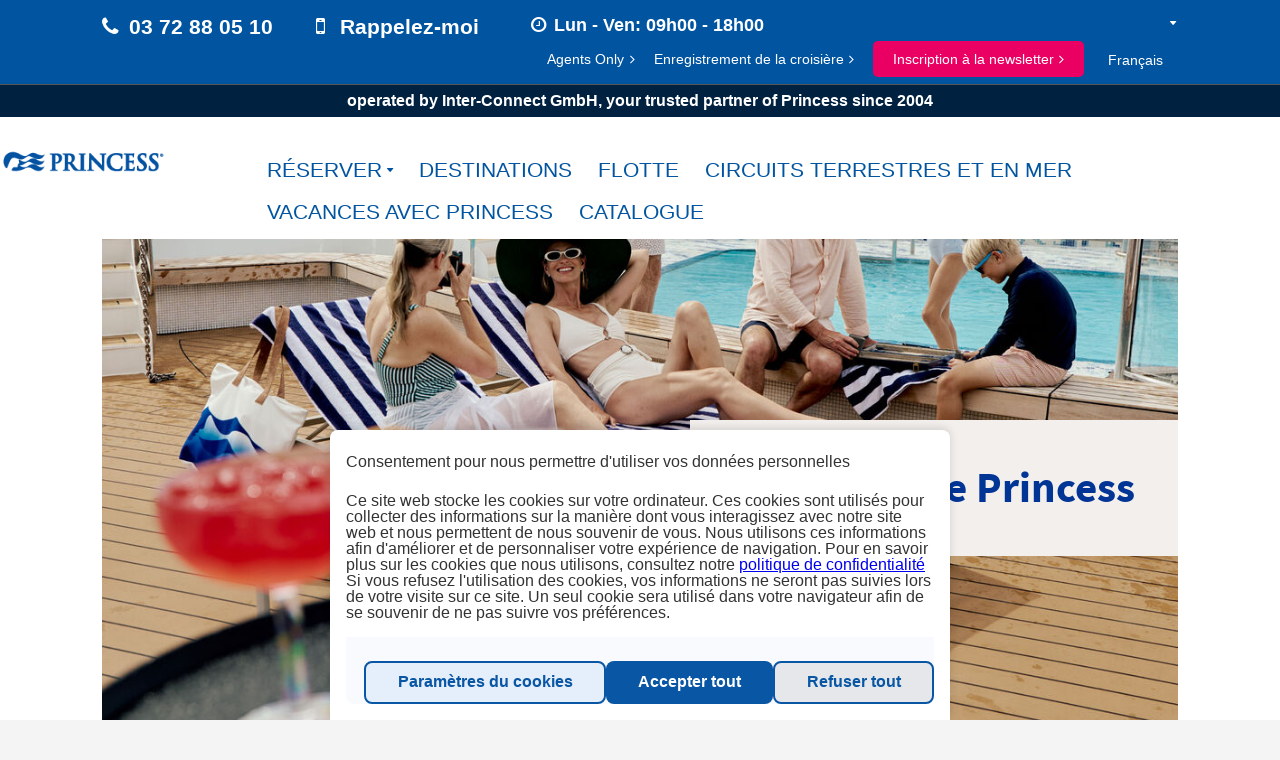

--- FILE ---
content_type: text/html; charset=utf-8
request_url: https://www.princesscroisieres.fr/fr/vacances-avec-princess/les-tarifs-de-princess?utm_medium=website-header&utm_campaign=princessplussale&utm_content=frontpage-header
body_size: 16243
content:

<!DOCTYPE html>

<!--[if lt IE 7 ]> <html class="ie6 ie" xmlns="http://www.w3.org/1999/xhtml" lang="fr" xml:lang="fr" version="XHTML+RDFa 1.0" dir="ltr"
  xmlns:og="http://ogp.me/ns#"
  xmlns:article="http://ogp.me/ns/article#"
  xmlns:book="http://ogp.me/ns/book#"
  xmlns:profile="http://ogp.me/ns/profile#"
  xmlns:video="http://ogp.me/ns/video#"
  xmlns:product="http://ogp.me/ns/product#"
  xmlns:content="http://purl.org/rss/1.0/modules/content/"
  xmlns:dc="http://purl.org/dc/terms/"
  xmlns:foaf="http://xmlns.com/foaf/0.1/"
  xmlns:rdfs="http://www.w3.org/2000/01/rdf-schema#"
  xmlns:sioc="http://rdfs.org/sioc/ns#"
  xmlns:sioct="http://rdfs.org/sioc/types#"
  xmlns:skos="http://www.w3.org/2004/02/skos/core#"
  xmlns:xsd="http://www.w3.org/2001/XMLSchema#"> <![endif]-->
<!--[if IE 7 ]>    <html class="ie7 ie" xmlns="http://www.w3.org/1999/xhtml" lang="fr" xml:lang="fr" version="XHTML+RDFa 1.0" dir="ltr"
  xmlns:og="http://ogp.me/ns#"
  xmlns:article="http://ogp.me/ns/article#"
  xmlns:book="http://ogp.me/ns/book#"
  xmlns:profile="http://ogp.me/ns/profile#"
  xmlns:video="http://ogp.me/ns/video#"
  xmlns:product="http://ogp.me/ns/product#"
  xmlns:content="http://purl.org/rss/1.0/modules/content/"
  xmlns:dc="http://purl.org/dc/terms/"
  xmlns:foaf="http://xmlns.com/foaf/0.1/"
  xmlns:rdfs="http://www.w3.org/2000/01/rdf-schema#"
  xmlns:sioc="http://rdfs.org/sioc/ns#"
  xmlns:sioct="http://rdfs.org/sioc/types#"
  xmlns:skos="http://www.w3.org/2004/02/skos/core#"
  xmlns:xsd="http://www.w3.org/2001/XMLSchema#"> <![endif]-->
<!--[if IE 8 ]>    <html class="ie8 ie" xmlns="http://www.w3.org/1999/xhtml" lang="fr" xml:lang="fr" version="XHTML+RDFa 1.0" dir="ltr"
  xmlns:og="http://ogp.me/ns#"
  xmlns:article="http://ogp.me/ns/article#"
  xmlns:book="http://ogp.me/ns/book#"
  xmlns:profile="http://ogp.me/ns/profile#"
  xmlns:video="http://ogp.me/ns/video#"
  xmlns:product="http://ogp.me/ns/product#"
  xmlns:content="http://purl.org/rss/1.0/modules/content/"
  xmlns:dc="http://purl.org/dc/terms/"
  xmlns:foaf="http://xmlns.com/foaf/0.1/"
  xmlns:rdfs="http://www.w3.org/2000/01/rdf-schema#"
  xmlns:sioc="http://rdfs.org/sioc/ns#"
  xmlns:sioct="http://rdfs.org/sioc/types#"
  xmlns:skos="http://www.w3.org/2004/02/skos/core#"
  xmlns:xsd="http://www.w3.org/2001/XMLSchema#"> <![endif]-->
<!--[if IE 9 ]>    <html class="ie9 ie" xmlns="http://www.w3.org/1999/xhtml" lang="fr" xml:lang="fr" version="XHTML+RDFa 1.0" dir="ltr"
  xmlns:og="http://ogp.me/ns#"
  xmlns:article="http://ogp.me/ns/article#"
  xmlns:book="http://ogp.me/ns/book#"
  xmlns:profile="http://ogp.me/ns/profile#"
  xmlns:video="http://ogp.me/ns/video#"
  xmlns:product="http://ogp.me/ns/product#"
  xmlns:content="http://purl.org/rss/1.0/modules/content/"
  xmlns:dc="http://purl.org/dc/terms/"
  xmlns:foaf="http://xmlns.com/foaf/0.1/"
  xmlns:rdfs="http://www.w3.org/2000/01/rdf-schema#"
  xmlns:sioc="http://rdfs.org/sioc/ns#"
  xmlns:sioct="http://rdfs.org/sioc/types#"
  xmlns:skos="http://www.w3.org/2004/02/skos/core#"
  xmlns:xsd="http://www.w3.org/2001/XMLSchema#"> <![endif]-->
<!--[if (gt IE 9)|!(IE)]><!--> <html lang="fr" xmlns="http://www.w3.org/1999/xhtml" xml:lang="fr" version="XHTML+RDFa 1.0" dir="ltr"
  xmlns:og="http://ogp.me/ns#"
  xmlns:article="http://ogp.me/ns/article#"
  xmlns:book="http://ogp.me/ns/book#"
  xmlns:profile="http://ogp.me/ns/profile#"
  xmlns:video="http://ogp.me/ns/video#"
  xmlns:product="http://ogp.me/ns/product#"
  xmlns:content="http://purl.org/rss/1.0/modules/content/"
  xmlns:dc="http://purl.org/dc/terms/"
  xmlns:foaf="http://xmlns.com/foaf/0.1/"
  xmlns:rdfs="http://www.w3.org/2000/01/rdf-schema#"
  xmlns:sioc="http://rdfs.org/sioc/ns#"
  xmlns:sioct="http://rdfs.org/sioc/types#"
  xmlns:skos="http://www.w3.org/2004/02/skos/core#"
  xmlns:xsd="http://www.w3.org/2001/XMLSchema#"> <!--<![endif]-->

<head profile="http://www.w3.org/1999/xhtml/vocab">
    <meta http-equiv="Content-Type" content="text/html; charset=utf-8" />
<meta name="Generator" content="Drupal 7 (http://drupal.org)" />
<link rel="canonical" href="/fr/vacances-avec-princess/les-tarifs-de-princess" />
<link rel="shortlink" href="/fr/node/607491" />
<link rel="alternate" hreflang="fr-fr" href="https://www.princesscruises.fr/fr/vacances-avec-princess/les-tarifs-de-princess" />
<link rel="alternate" hreflang="de-fr" href="https://www.princesscruises.fr/de/" />
<link rel="alternate" hreflang="en-fr" href="https://www.princesscruises.fr/en/holiday-princess/princess-fares" />
<meta name="description" content="Découvrez le confort et le luxe avec Princess Premier et Princess Plus - les formules complètes pour une croisière inoubliable." />
<meta name="generator" content="Drupal 7 (http://drupal.org)" />
<link rel="canonical" href="https://www.princesscroisieres.fr/fr/vacances-avec-princess/les-tarifs-de-princess" />
<link rel="shortlink" href="https://www.princesscroisieres.fr/fr/node/607491" />
<meta property="og:site_name" content="www.princesscruises.fr" />
<meta property="og:type" content="article" />
<meta property="og:title" content="Les Tarifs de Princess" />
<meta property="og:url" content="https://www.princesscroisieres.fr/fr/vacances-avec-princess/les-tarifs-de-princess" />
<meta property="og:description" content="*/" />
<meta property="og:updated_time" content="2026-01-16T10:09:25+01:00" />
<meta name="twitter:card" content="summary" />
<meta name="twitter:url" content="https://www.princesscroisieres.fr/fr/vacances-avec-princess/les-tarifs-de-princess" />
<meta name="twitter:title" content="Les Tarifs de Princess" />
<meta name="twitter:description" content="*/" />
<meta property="article:published_time" content="2023-08-22T18:10:14+02:00" />
<meta property="article:modified_time" content="2026-01-16T10:09:25+01:00" />
<meta itemprop="name" content="Les Tarifs de Princess" />
<meta itemprop="description" content="*/" />
<meta name="dcterms.title" content="Les Tarifs de Princess" />
<meta name="dcterms.creator" content="Amina.Bellil@inter-connect.world" />
<meta name="dcterms.description" content="*/" />
<meta name="dcterms.date" content="2023-08-22T18:10+02:00" />
<meta name="dcterms.type" content="Text" />
<meta name="dcterms.format" content="text/html" />
<meta name="dcterms.identifier" content="https://www.princesscroisieres.fr/fr/vacances-avec-princess/les-tarifs-de-princess" />
<meta name="dcterms.language" content="fr" />
<link rel="alternate" hreflang="x-default" href="https://www.princesscroisieres.fr/fr/node/606898" />
<link rel="alternate" hreflang="fr" href="https://www.princesscroisieres.fr/fr/vacances-avec-princess/les-tarifs-de-princess" />
<link rel="shortcut icon" href="https://www.princesscruises.de/sites/default/files/favicon.ico" type="image/ico" />
<meta name="dcterms.modified" content="2026-01-16T10:09+01:00" />

    
    <title>Aperçu des tarifs de croisière | Princess Cruises</title>

    <style type="text/css" media="all">
@import url("https://www.princesscroisieres.fr/sites/all/modules/contrib/date/date_api/date.css?t8wtj0");
@import url("https://www.princesscroisieres.fr/sites/all/modules/contrib/date/date_popup/themes/datepicker.1.7.css?t8wtj0");
@import url("https://www.princesscroisieres.fr/sites/all/modules/contrib/format_currency/format_currency.css?t8wtj0");
@import url("https://www.princesscroisieres.fr/sites/all/modules/custom/icm_auth/css/auth.css?t8wtj0");
@import url("https://www.princesscroisieres.fr/sites/all/modules/custom/icm_confirm_email/icm_confirm_email.css?t8wtj0");
@import url("https://www.princesscroisieres.fr/sites/all/modules/custom/icm_deckplan/css/deckplan.css?t8wtj0");
@import url("https://www.princesscroisieres.fr/sites/all/modules/custom/icm_payment/css/icm_payment.css?t8wtj0");
@import url("https://www.princesscroisieres.fr/sites/all/modules/custom/icm_payment/css/ui-modal.css?t8wtj0");
@import url("https://www.princesscroisieres.fr/sites/all/modules/custom/icm_registrations_customer/css/styles.css?t8wtj0");
@import url("https://www.princesscroisieres.fr/sites/all/modules/custom/icm_newsletter_tool/modules/icm_voucher_tool/css/icm_voucher_tool.css?t8wtj0");
@import url("https://www.princesscroisieres.fr/sites/all/modules/custom/scandio_registrations_newsletter/css/scandio_registrations_newsletter.css?t8wtj0");
@import url("https://www.princesscroisieres.fr/modules/user/user.css?t8wtj0");
@import url("https://www.princesscroisieres.fr/sites/all/modules/contrib/views/css/views.css?t8wtj0");
@import url("https://www.princesscroisieres.fr/sites/all/modules/contrib/back_to_top/css/back_to_top.css?t8wtj0");
@import url("https://www.princesscroisieres.fr/sites/all/modules/contrib/ckeditor/css/ckeditor.css?t8wtj0");
</style>
<style type="text/css" media="all">
@import url("https://www.princesscroisieres.fr/sites/all/modules/contrib/ctools/css/ctools.css?t8wtj0");
@import url("https://www.princesscroisieres.fr/sites/all/modules/contrib/panels/css/panels.css?t8wtj0");
@import url("https://www.princesscroisieres.fr/sites/all/modules/contrib/BookMadeSimple/book_made_simple.css?t8wtj0");
@import url("https://www.princesscroisieres.fr/sites/all/modules/custom/icm_newsletter_tool/css/icm_newsletter_tool_banner.css?t8wtj0");
</style>
<style type="text/css" media="all">
<!--/*--><![CDATA[/*><!--*/
#newsletter-banner-wrapper{bottom:0;background:rgba(0,0,0,0.7)}#newsletter-header{color:#ffffff;}#newsletter-text{color:#ffffff;}#newsletter-banner-image{bottom:3vh;}.newsletter-button{background:#40b654}.newsletter-button:hover{color:#ffffff;opacity:0.9}.newsletter-button > a{color:#ffffff}.newsletter-close-button{color:#ffffff;}.newsletter-close-button:hover{color:#ffffff;}

/*]]>*/-->
</style>
<style type="text/css" media="all">
@import url("https://www.princesscroisieres.fr/sites/default/files/prepro/sites_default_themes_pcl_responsive_design_2014_css_application.css?t8wtj0");
@import url("https://www.princesscroisieres.fr/sites/default/themes/pcl_responsive_design_2014/css/application.css?t8wtj0");
</style>
    <script type="text/javascript" src="https://www.princesscroisieres.fr/sites/default/themes/pcl_responsive_design_2014/js/plugins/jquery-1.10.2.min.js?v=1.10.2"></script>
<script type="text/javascript" src="https://www.princesscroisieres.fr/misc/jquery-extend-3.4.0.js?v=1.4.4"></script>
<script type="text/javascript" src="https://www.princesscroisieres.fr/misc/jquery.once.js?v=1.2"></script>
<script type="text/javascript" src="https://www.princesscroisieres.fr/misc/drupal.js?t8wtj0"></script>
<script type="text/javascript" src="https://www.princesscroisieres.fr/misc/ui/jquery.effects.core.min.js?v=1.8.7"></script>
<script type="text/javascript" src="https://www.princesscroisieres.fr/sites/all/modules/custom/scandio_booking_process2/js/plugins/zebra_datepicker/zebra_datepicker.js?t8wtj0"></script>
<script type="text/javascript" src="https://www.princesscroisieres.fr/sites/default/themes/pcl_responsive_design_2014/js/plugins/cycle2/jquery.cycle2.swipe.min.js?t8wtj0"></script>
<script type="text/javascript" src="https://www.princesscroisieres.fr/sites/default/themes/pcl_responsive_design_2014/js/plugins/cycle2/jquery.cycle2.min.js?t8wtj0"></script>
<script type="text/javascript" src="https://www.princesscroisieres.fr/sites/default/themes/pcl_responsive_design_2014/js/plugins/enquire/enquire.min.js?t8wtj0"></script>
<script type="text/javascript" src="https://www.princesscroisieres.fr/sites/default/themes/pcl_responsive_design_2014/js/plugins/fastclick/fastclick.min.js?t8wtj0"></script>
<script type="text/javascript" src="https://www.princesscroisieres.fr/sites/all/modules/custom/scandio_booking_process2/js/pcl/booking_process.js?t8wtj0"></script>
<script type="text/javascript" src="https://www.princesscroisieres.fr/sites/all/modules/contrib/admin_menu/admin_devel/admin_devel.js?t8wtj0"></script>
<script type="text/javascript" src="https://www.princesscroisieres.fr/sites/all/modules/custom/icm_crmformkit/js/crmformkit.js?t8wtj0"></script>
<script type="text/javascript" src="https://www.princesscroisieres.fr/sites/all/modules/custom/icm_deckplan/js/jquery.maphilight.js?t8wtj0"></script>
<script type="text/javascript" src="https://www.princesscroisieres.fr/sites/all/modules/custom/icm_deckplan/js/deckplan.js?t8wtj0"></script>
<script type="text/javascript" src="https://www.princesscroisieres.fr/sites/all/modules/custom/icm_wirecard/assets/js/icm_wirecard.js?t8wtj0"></script>
<script type="text/javascript" src="https://www.princesscroisieres.fr/sites/all/modules/custom/icm_wirecard/assets/js/paymentPage.js?t8wtj0"></script>
<script type="text/javascript" src="https://www.princesscroisieres.fr/sites/all/modules/contrib/back_to_top/js/back_to_top.js?t8wtj0"></script>
<script type="text/javascript" src="https://www.princesscroisieres.fr/sites/default/files/languages/fr_T0YzQdY1b0DUAfDt7v7GMtmwz1fvsSdzStj1vOWzi-0.js?t8wtj0"></script>
<script type="text/javascript" src="https://crmkit.k8s.inter-connect.world/api/cookie-consent?lang=fr&amp;cruiseline=pcl&amp;environment=production&amp;domain=fr&amp;additional={&quot;activity_id&quot;:&quot;957b3eec5a650dc97da1949fd3541a98&quot;}"></script>
<script type="text/javascript" src="https://crmkit.k8s.inter-connect.world/form-loader.min.js"></script>
<script type="text/javascript" src="https://www.princesscroisieres.fr/sites/all/modules/custom/scandio_booking_process2/js/booking_process.search.block.js?t8wtj0"></script>
<script type="text/javascript" src="https://www.princesscroisieres.fr/sites/all/modules/custom/icm_newsletter_tool/js/icm_newsletter_tool.js?t8wtj0"></script>
<script type="text/javascript" src="https://www.princesscroisieres.fr/sites/default/themes/pcl_responsive_design_2014/js/plugins/modernizr/modernizr.js?t8wtj0"></script>
<script type="text/javascript" src="https://www.princesscroisieres.fr/sites/default/themes/pcl_responsive_design_2014/js/plugins/selectivizr/selectivizr-min.js?t8wtj0"></script>
<script type="text/javascript" src="https://www.princesscroisieres.fr/sites/default/themes/pcl_responsive_design_2014/js/plugins/lazysizes/lazysizes.min.js?t8wtj0"></script>
<script type="text/javascript" src="https://www.princesscroisieres.fr/sites/default/themes/pcl_responsive_design_2014/js/plugins/respimage/respimage.min.js?t8wtj0"></script>
<script type="text/javascript" src="https://www.princesscroisieres.fr/sites/default/themes/pcl_responsive_design_2014/js/pcl.js?t8wtj0"></script>
<script type="text/javascript">
<!--//--><![CDATA[//><!--
jQuery.extend(Drupal.settings, {"basePath":"\/","pathPrefix":"fr\/","ajaxPageState":{"theme":"pcl_responsive_design_2014","theme_token":"0SQEaLURGJ0yd5biXlo53LOLZiT5tKyBptqhFYq762A","js":{"misc\/jquery.js":1,"misc\/jquery-extend-3.4.0.js":1,"misc\/jquery.once.js":1,"misc\/drupal.js":1,"misc\/ui\/jquery.effects.core.min.js":1,"sites\/all\/modules\/custom\/scandio_booking_process2\/js\/plugins\/zebra_datepicker\/zebra_datepicker.js":1,"sites\/default\/themes\/pcl_responsive_design_2014\/js\/plugins\/cycle2\/jquery.cycle2.swipe.min.js":1,"sites\/default\/themes\/pcl_responsive_design_2014\/js\/plugins\/cycle2\/jquery.cycle2.min.js":1,"sites\/default\/themes\/pcl_responsive_design_2014\/js\/plugins\/enquire\/enquire.min.js":1,"sites\/default\/themes\/pcl_responsive_design_2014\/js\/plugins\/fastclick\/fastclick.min.js":1,"sites\/all\/modules\/custom\/scandio_booking_process2\/js\/pcl\/booking_process.js":1,"sites\/all\/modules\/contrib\/admin_menu\/admin_devel\/admin_devel.js":1,"sites\/all\/modules\/custom\/icm_crmformkit\/js\/crmformkit.js":1,"sites\/all\/modules\/custom\/icm_deckplan\/js\/jquery.maphilight.js":1,"sites\/all\/modules\/custom\/icm_deckplan\/js\/deckplan.js":1,"sites\/all\/modules\/custom\/icm_wirecard\/assets\/js\/icm_wirecard.js":1,"sites\/all\/modules\/custom\/icm_wirecard\/assets\/js\/paymentPage.js":1,"sites\/all\/modules\/contrib\/back_to_top\/js\/back_to_top.js":1,"public:\/\/languages\/fr_T0YzQdY1b0DUAfDt7v7GMtmwz1fvsSdzStj1vOWzi-0.js":1,"https:\/\/crmkit.k8s.inter-connect.world\/api\/cookie-consent?lang=fr\u0026cruiseline=pcl\u0026environment=production\u0026domain=fr\u0026additional={\u0022activity_id\u0022:\u0022957b3eec5a650dc97da1949fd3541a98\u0022}":1,"https:\/\/crmkit.k8s.inter-connect.world\/form-loader.min.js":1,"sites\/all\/modules\/custom\/scandio_booking_process2\/js\/booking_process.search.block.js":1,"sites\/all\/modules\/custom\/icm_newsletter_tool\/js\/icm_newsletter_tool.js":1,"sites\/default\/themes\/pcl_responsive_design_2014\/js\/plugins\/modernizr\/modernizr.js":1,"sites\/default\/themes\/pcl_responsive_design_2014\/js\/plugins\/selectivizr\/selectivizr-min.js":1,"sites\/default\/themes\/pcl_responsive_design_2014\/js\/plugins\/lazysizes\/lazysizes.min.js":1,"sites\/default\/themes\/pcl_responsive_design_2014\/js\/plugins\/respimage\/respimage.min.js":1,"sites\/default\/themes\/pcl_responsive_design_2014\/js\/pcl.js":1},"css":{"sites\/all\/modules\/contrib\/date\/date_api\/date.css":1,"sites\/all\/modules\/contrib\/date\/date_popup\/themes\/datepicker.1.7.css":1,"sites\/all\/modules\/contrib\/format_currency\/format_currency.css":1,"sites\/all\/modules\/custom\/icm_auth\/css\/auth.css":1,"sites\/all\/modules\/custom\/icm_confirm_email\/icm_confirm_email.css":1,"sites\/all\/modules\/custom\/icm_deckplan\/css\/deckplan.css":1,"sites\/all\/modules\/custom\/icm_newsletter_tool\/css\/icm_newsletter_tool.css":1,"sites\/all\/modules\/custom\/icm_payment\/css\/icm_payment.css":1,"sites\/all\/modules\/custom\/icm_payment\/css\/ui-modal.css":1,"sites\/all\/modules\/custom\/icm_registrations_customer\/css\/styles.css":1,"sites\/all\/modules\/custom\/icm_newsletter_tool\/modules\/icm_voucher_tool\/css\/icm_voucher_tool.css":1,"sites\/all\/modules\/custom\/scandio_registrations_newsletter\/css\/scandio_registrations_newsletter.css":1,"modules\/user\/user.css":1,"sites\/all\/modules\/contrib\/views\/css\/views.css":1,"sites\/all\/modules\/contrib\/back_to_top\/css\/back_to_top.css":1,"sites\/all\/modules\/contrib\/ckeditor\/css\/ckeditor.css":1,"sites\/all\/modules\/contrib\/ctools\/css\/ctools.css":1,"sites\/all\/modules\/contrib\/panels\/css\/panels.css":1,"sites\/all\/modules\/contrib\/BookMadeSimple\/book_made_simple.css":1,"sites\/all\/modules\/custom\/icm_newsletter_tool\/css\/icm_newsletter_tool_banner.css":1,"0":1,"sites\/default\/themes\/pcl_responsive_design_2014\/css\/application.scss":1,"sites\/default\/themes\/pcl_responsive_design_2014\/css\/application.css":1}},"crmformkit":{"cruiseline":"pcl","tld":"fr","language":"fr","activity_id":"957b3eec5a650dc97da1949fd3541a98"},"linkit":{"url":{"ckeditor":"\/fr\/linkit\/dashboard\/ckeditor"},"modulepath":"sites\/all\/modules\/contrib\/linkit"},"back_to_top":{"back_to_top_button_trigger":100,"back_to_top_prevent_on_mobile":true,"back_to_top_prevent_in_admin":true,"back_to_top_button_type":"image","back_to_top_button_text":"Back to top","#attached":{"library":[["system","ui"]]}},"icm_newsletter_tool":{"newsletter_position":"bottom","newsletter_template":"\u003Cdiv id=\u0022newsletter-banner-wrapper\u0022\u003E\n    \u003Cdiv id=\u0022newsletter-banner\u0022\u003E\n                \u003Cimg id=\u0022newsletter-banner-image\u0022  src=\u0022https:\/\/www.princesscroisieres.fr\/sites\/default\/files\/styles\/large\/public\/newsletter-images\/princess_gutschein_logo2020_2.png?itok=_MiMbDop\u0022 alt=\u0022Inscription \u00e0 la newsletter\u0022\u003E\n              \u003Cspan class=\u0022newsletter-close-button\u0022\u003E\u00d7\u003C\/span\u003E\n        \u003Cdiv id=\u0022newsletter-header\u0022\u003E\n          Inscription \u00e0 la newsletter        \u003C\/div\u003E\n        \u003Cdiv id=\u0022newsletter-text\u0022\u003E\n          \u003Cp\u003EToujours bien inform\u0026eacute;\u003C\/p\u003E\r\n\r\n\u003Cp\u003ENe manquez plus d\u0026#39;offres attractives\u003C\/p\u003E\r\n\r\n\u003Cp\u003EInscrivez-vous maintenant et obtenez un bon d\u0026rsquo;achat\u003Cstrong\u003E* \u003C\/strong\u003Ede\u0026nbsp;\u003Cstrong style=\u0022color: rgb(153, 204, 255); font-size: 22px;\u0022\u003E30 Euro\u003C\/strong\u003E\u0026nbsp;pour votre prochaine croisi\u0026egrave;re.\u003C\/p\u003E\r\n\r\n\u003Cp\u003E\u003Cstrong\u003E*uniquement utilisable une seule fois\u003C\/strong\u003E\u003C\/p\u003E\r\n        \u003C\/div\u003E\n        \u003Cdiv class=\u0022newsletter-button\u0022\u003E\n            \u003Ca class=\u0022\u0022 href=\u0022\/fr\/node\/605252\u0022\u003E\n                \u003Ci class=\u0022fa fa-envelope\u0022\u003E\u003C\/i\u003E Je m\u2018inscris            \u003C\/a\u003E\n        \u003C\/div\u003E\n    \u003C\/div\u003E\n\u003C\/div\u003E","newsletter_setting_hide":1,"newsletter_setting_button_text":"Je m\u2018inscris","newsletter_setting_format":"full_html","newsletter_setting_delay":"10000","newsletter_setting_screenreader":0},"language":"fr","formId":"2f99d003-5481-4197-bdb4-51b29f19b3d4","domain":"www.princesscroisieres.fr","isVoucherForm":false});
//--><!]]>
</script>

    <meta name="viewport" content="width=device-width, initial-scale=1.0, user-scalable=0" >
    <!--[if !mso]>
    <meta http-equiv="X-UA-Compatible" content="IE=edge" />
    <!--<![endif]-->

    <!--TYPEKIT-->
<!--    <script type="text/javascript" src="//use.typekit.net/nae0mqb.js"></script>-->
<!--    <script type="text/javascript">try{Typekit.load();}catch(e){}</script>-->

    <!--[if IE]>
    <link href="/sites/all/modules/custom/scandio_booking_process2/css/targets/style-ie.css" rel="stylesheet" type="text/css" media="all">
    <!--<![endif]-->


  <meta charset="utf-8"/>
  
  <!-- TRACKING MANDATORY BODY START -->
<!-- TRACKING MANDATORY BODY END -->
  <!-- TRACKING TAG MANAGER HEAD START -->
<!-- TRACKING TAG MANAGER HEAD END -->

</head>

<body data-screen='600'class='html not-front not-logged-in no-sidebars page-node page-node- page-node-607491 node-type-page domain-www-princesscroisieres-fr i18n-fr'>


<div id="site-outer">
    <section id="site">
        <div id="site-inner">

        
<header id="header-main">
            <div id="top-info">
        <div class="wrapper" id="user_role_customer" data-user-role="customer" data-agency-name="" >
            <div id="top-info-left">
                <ul>
                    <li>
                        <span class="fa fa-phone"></span><a href="tel: 03 72 88 05 10">03 72 88 05 10</a>
                    </li>
                                                <li>
                                <span class="fa fa-mobile hs-cta-trigger-button hs-cta-trigger-button-77993578197"></span>
                                <span class="hs-cta-trigger-button hs-cta-trigger-button-77993578197">Rappelez-moi</span>
                            </li>
                            <li style="font-size: 0.75em; padding-bottom: 1em;width: auto;">
                                <span class="fa fa-clock-o"></span>Lun - Ven: 09h00 - 18h00                            </li>
                                        </ul>
            </div>
            <div id="top-info-right">
                                    <nav id="top-info-links">
                        <ul class="menu"><li class=""><a href="/fr/agents-only/enquete">Agents Only</a></li>
<li class=""><a href="https://www.princesscruises.fr/fr/ocean-ready">Enregistrement de la croisière</a></li>
<li class=""><a href="/fr/inscription-%C3%A0-la-newsletter" style="background-color: #EA0063; color: white; padding: 10px 20px; border: none; cursor: pointer; border-radius: 5px;">Inscription à la newsletter</a></li>
</ul>                    </nav>
                                <div id="language-select">
                    <p class="current-selection">
                        <a href="#" title="Change language">Français</a>
                    </p>
                    <ul id="language-select-selection">
                                                                                    <li>
                                                                                                                        <a href="/en/holiday-princess/princess-fares" title="">
                                                Anglais                                            </a>
                                                                                                            </li>
                                                                                                                <li class='current'>
                                                                                                                        <a href="/fr/vacances-avec-princess/les-tarifs-de-princess" title="">
                                                Français                                            </a>
                                                                                                            </li>
                                                                        </ul>
                </div>
            </div>
        </div>

                

        <a href="#" id="btn-close-top-info"><span class="fa fa-times"></span></a>


    </div>

    <div class="header-sub-info">
        <div id="header-sub-info-text">
                            operated by Inter-Connect GmbH, your trusted partner of Princess since 2004                    </div>
    </div>
    
    <div class="wrapper">
        <div class="logo">
            <a href="/fr" title="www.princesscruises.fr">
                www.princesscruises.fr            </a>
        </div>

        <nav id="navigation-main">
            <div class="offcanvas-wrapper left">
                <header>
                    <ul>
                        <li class="menu-toolbar">
                            <a href="/" class="btn-home"><span>Home</span></a>
                            <a href="#" class="btn-back"><span>Get Back</span></a>
                            <a href="#" class="btn-close"><span>Close</span></a>
                        </li>
                        <li class="menu-headline">Enquête</li>
                    </ul>
                </header>
                <ul class="menu"><li class="booking"><a href="/fr/booking">Réserver</a><ul class="menu"><li class=""><a href="/fr/booking?tourTypeInd=C">Croisière</a></li>
<li class=""><a href="/fr/booking?tourTypeInd=T">Circuits terrestres et en mer</a></li>
</ul></li>
<li class=""><a href="/fr/destinations">Destinations</a><ul class="menu"><li class=""><a href="/fr/destinations#destination" title="">Régions</a><ul class="menu"><li class=""><a href="/fr/destinations/r%C3%A9gions/alaska">Alaska</a></li>
<li class=""><a href="/fr/destinations/r%C3%A9gions/am%C3%A9rique-du-sud">Amérique du Sud</a></li>
<li class=""><a href="/fr/destinations/r%C3%A9gions/asie">Asie</a></li>
<li class=""><a href="/fr/destinations/regions/australie-nouvelle-zelande">Australie &amp; Nouvelle-Zélande</a></li>
<li class=""><a href="/fr/destinations/regions/canada-et-nouvelle-angleterre">Canada &amp; Nouvelle-Angleterre</a></li>
<li class=""><a href="/fr/destinations/r%C3%A9gions/canal-de-panama">Canal de Panama</a></li>
<li class=""><a href="/fr/destinations/r%C3%A9gions/cara%C3%AFbes">Caraïbes</a></li>
<li class=""><a href="/fr/destinations/r%C3%A9gions/europe">Europe</a></li>
<li class=""><a href="/fr/destinations/regions/hawaii-et-tahiti">Hawaii &amp; Tahiti</a></li>
<li class=""><a href="/fr/destinations/r%C3%A9gions/riviera-mexicaine">Riviera mexicaine</a></li>
<li class=""><a href="/fr/destinations/r%C3%A9gions/tour-du-monde">Tour du monde</a></li>
<li class=""><a href="/fr/destinations/r%C3%A9gions/travers%C3%A9e-de-loc%C3%A9an">Traversée de l&#039;océan</a></li>
</ul></li>
<li class=""><a href="/fr/destinations#port" title="">Ports</a><ul class="menu"><li class=""><a href="/fr/destinations/ports/ad%C3%A9la%C3%AFde" title="">Adélaïde</a></li>
<li class=""><a href="/fr/destinations/ports/ath%C3%A8nes">Athènes</a></li>
<li class=""><a href="/fr/destinations/ports/auckland">Auckland</a></li>
<li class=""><a href="/fr/destinations/ports/barcelone">Barcelone</a></li>
<li class=""><a href="/fr/destinations/ports/brisbane">Brisbane</a></li>
<li class=""><a href="/fr/destinations/ports/buenos-aires">Buenos Aires</a></li>
<li class=""><a href="/fr/destinations/ports/civitavecchia-rome">Civitavecchia (Rome)</a></li>
<li class=""><a href="/fr/destinations/ports/copenhague">Copenhague</a></li>
<li class=""><a href="/fr/destinations/ports/douvres-londres">Dovuvres (Londres)</a></li>
<li class=""><a href="/fr/destinations/ports/duba%C3%AF">Dubaï</a></li>
<li class=""><a href="/fr/destinations/ports/fort-lauderdale">Fort Lauderdale</a></li>
<li class=""><a href="/fr/destinations/ports/fremantle-perth">Fremantle (Perth)</a></li>
<li class=""><a href="/fr/destinations/ports/hong-kong">Hong Kong</a></li>
<li class=""><a href="/fr/destinations/ports/keelung">Keelung</a></li>
<li class=""><a href="/fr/destinations/ports/kobe">Kobe</a></li>
<li class=""><a href="/fr/destinations/ports/le-cap">Le Cap</a></li>
<li class=""><a href="/fr/destinations/ports/le-havre" title="">Le Havre</a></li>
<li class=""><a href="/fr/destinations/ports/los-angeles" title="">Los Angeles</a></li>
<li class=""><a href="/fr/destinations/ports/melbourne" title="">Melbourne</a></li>
<li class=""><a href="/fr/destinations/ports/nagoya">Nagoya</a></li>
<li class=""><a href="/fr/destinations/ports/new-york" title="">New York</a></li>
<li class=""><a href="/fr/destinations/ports/osaka" title="">Osaka</a></li>
<li class=""><a href="/fr/destinations/ports/qu%C3%A9bec" title="">Québec</a></li>
<li class=""><a href="/fr/destinations/ports/rio-de-janeiro" title="">Rio de Janeiro</a></li>
<li class=""><a href="/fr/destinations/ports/valparaiso">San Antonio</a></li>
<li class=""><a href="/fr/destinations/ports/san-francisco" title="">San Francisco</a></li>
<li class=""><a href="/fr/destinations/ports/seattle" title="">Seattle</a></li>
<li class=""><a href="/fr/destinations/ports/shanghai">Shanghai</a></li>
<li class=""><a href="/fr/destinations/ports/singapour" title="">Singapour</a></li>
<li class=""><a href="/fr/destinations/ports/st-petersburg">St. Petersburg</a></li>
<li class=""><a href="/fr/destinations/ports/vancouver" title="">Vancouver</a></li>
<li class=""><a href="/fr/destinations/ports/venise" title="">Venise</a></li>
<li class=""><a href="/fr/destinations/ports/whittier" title="">Whittier</a></li>
</ul></li>
</ul></li>
<li class=""><a href="/fr/flotte" title="">Flotte</a><ul class="menu"><li class=""><a href="/fr/flotte/caribbean-princess">Caribbean Princess</a></li>
<li class=""><a href="/fr/flotte/coral-princess">Coral Princess</a></li>
<li class=""><a href="/fr/flotte/crown-princess">Crown Princess</a></li>
<li class=""><a href="/fr/flotte/diamond-princess">Diamond Princess</a></li>
<li class=""><a href="/fr/flotte/emerald-princess">Emerald Princess</a></li>
<li class=""><a href="/fr/flotte/enchanted-princess">Enchanted Princess</a></li>
<li class=""><a href="/fr/flotte/grand-princess">Grand Princess</a></li>
<li class=""><a href="/fr/flotte/island-princess">Island Princess</a></li>
<li class=""><a href="/fr/flotte/majestic-princess">Majestic Princess</a></li>
<li class=""><a href="/fr/flotte/regal-princess">Regal Princess</a></li>
<li class=""><a href="/fr/flotte/royal-princess">Royal Princess</a></li>
<li class=""><a href="/fr/flotte/ruby-princess">Ruby Princess</a></li>
<li class=""><a href="/fr/flotte/sapphire-princess">Sapphire Princess</a></li>
<li class=""><a href="/fr/flotte/sky-princess">Sky Princess</a></li>
<li class=""><a href="/fr/flotte/discovery-princess">Discovery Princess</a></li>
<li class=""><a href="/fr/flotte/star-princess">Star Princess</a></li>
</ul></li>
<li class=""><a href="/fr/circuits-terrestres-et-en-mer">Circuits terrestres et en mer</a><ul class="menu"><li class=""><a href="/fr/circuits-terrestres-et-en-mer/alaska" title="">Alaska</a><ul class="menu"><li class=""><a href="/fr/circuits-terrestres-et-en-mer/alaska/galerie-dimages">Galerie d&#039;images</a></li>
</ul></li>
<li class=""><a href="/fr/circuits-terrestres-et-en-mer/am%C3%A9rique-du-sud" title="">Amérique du Sud</a><ul class="menu"><li class=""><a href="/fr/aventure-aux-chutes-diguazu">Aventure aux chutes d&#039;Iguazú</a></li>
<li class=""><a href="/fr/aventure-machu-picchu">Aventure à Machu Picchu</a></li>
</ul></li>
<li class=""><a href="/fr/circuits-terrestres-et-en-mer/asie" title="">Asie</a><ul class="menu"><li class=""><a href="/fr/circuits-terrestres-et-en-mer/asie/les-points-forts-du-japon">Les points forts du Japon</a></li>
</ul></li>
<li class=""><a href="/fr/circuits-terrestres-et-en-mer/australie-nouvelle-zelande">Australie &amp; Nouvelle-Zélande</a><ul class="menu"><li class=""><a href="/fr/cruisetours/australie-nouvelle-zelande/aventure-dans-loutback-201718">Aventure dans l&#039;Outback</a></li>
<li class=""><a href="/fr/cruisetours/australie-nouvelle-zelande/grands-sites-australiens-201516">Grands sites australiens</a></li>
</ul></li>
<li class=""><a href="/fr/canada-nouvelle-angleterre" title="">Canada &amp; Nouvelle-Angleterre</a><ul class="menu"><li class=""><a href="/fr/cruisetours/canada-nouvelle-angleterre/lamerique-historique">L&#039;Amérique historique</a></li>
<li class=""><a href="/fr/lexplorateur-de-lerable">L&#039;explorateur de l&#039;érable</a></li>
</ul></li>
<li class=""><a href="/fr/circuits-terrestres-et-en-mer/europe" title="">Europe</a><ul class="menu"><li class=""><a href="/fr/circuits-terrestres-et-en-mer/europe/les-tr%C3%A9sors-royaux-de-leurope">Les trésors royaux de l&#039;Europe</a></li>
<li class=""><a href="/fr/circuits-terrestres-et-en-mer/europe/paris-et-la-france-rurale">Paris et la France rurale</a></li>
<li class=""><a href="/fr/circuits-terrestres-et-en-mer/europe/les-points-forts-de-lespagne">Les points forts de l&#039;Espagne</a></li>
<li class=""><a href="/fr/lanneau-du-kerry">L&#039;anneau du Kerry</a></li>
<li class=""><a href="/fr/circuits-terrestres-et-en-mer/europe/litalie-classique">L&#039;Italie classique</a></li>
<li class=""><a href="/fr/circuits-terrestres-et-en-mer/europe/best-gr%C3%A8ce">Best of  Grèce</a></li>
</ul></li>
</ul></li>
<li class="active-trail"><a href="/fr/vacances-avec-princess" title="" class="active-trail">Vacances avec Princess</a><ul class="menu"><li class="active-trail"><a href="/fr/vacances-avec-princess/les-tarifs-de-princess" class="active-trail active"> Les Tarifs de Princess</a></li>
<li class=""><a href="/fr/vacances-avec-princess/activites-bord">Activités à bord</a></li>
<li class=""><a href="/fr/vacances-avec-princess/enfants-jeunes">Enfants &amp; Jeunes</a></li>
<li class=""><a href="/fr/vacances-avec-princess/excursions-terre/2542">Excursions à terre</a></li>
<li class=""><a href="/fr/vacances-avec-princess/forfaits-dh%C3%B4tel-avec-princess-cruises">Forfaits d&#039;hôtel avec Princess Cruises</a></li>
<li class=""><a href="/fr/vacances-avec-princess/informations-utiles/2553">Informations utiles</a></li>
<li class=""><a href="/fr/vacances-avec-princess/manger-boire">Manger &amp; Boire</a></li>
<li class=""><a href="/fr/vacances-avec-princess/prestations-incluses/2569">Prestations incluses</a></li>
<li class=""><a href="/fr/vacances-avec-princess/marraines">Marraines</a></li>
<li class=""><a href="/fr/vacances-avec-princess/medallion">Medallion</a></li>
<li class=""><a href="/fr/vacances-avec-princess/princess-medallionclass%C2%AE">Medallion</a></li>
</ul></li>
<li class=""><a href="/fr/catalogue">Catalogue</a></li>
</ul>                <footer>
                    <ul>
                        <li class="menu-overview">
                            <a href="#" class="btn-overview">Voir Vue d'ensemble</a>
                        </li>
                    </ul>
                </footer>
            </div>
        </nav>

        <nav id="mobile">
            <ul class="left">
                <li id="btn-show-navigation">
                    <a href="#" class="label"><span class="fa fa-bars"></span><strong>Menu</strong></a>
                </li>
            </ul>
            <ul class="right">
                <li id="btn-show-search">
                    <a href="#" class="fa fa-search"><span>Chercher</span></a>
                </li>
                <li id="btn-show-info">
                    <a href="#" class="fa fa-info-circle"><span>Show Info</span></a>
                </li>
            </ul>
        </nav>
    </div>
</header>
        <div class="breadcrumb">
    <div class="wrapper">
        <div class="">
            <a href="#" class=""></a>
        </div>
        <ul>                        <li><a href="/fr">Home</a></li>                        <li><a href="/fr/vacances-avec-princess">Vacances avec Princess</a></li>                            <li class="menu-siblings">
                                Les Tarifs de Princess
                                <ul class="menu"><li class=""><a href="/fr/vacances-avec-princess/les-tarifs-de-princess" class="active">Les Tarifs de Princess</a></li>
<li class=""><a href="/fr/vacances-avec-princess/manger-boire">Manger &amp; Boire</a></li>
<li class=""><a href="/fr/vacances-avec-princess/marraines">Marraines</a></li>
<li class=""><a href="/fr/vacances-avec-princess/medallion">Medallion</a></li>
<li class=""><a href="/fr/vacances-avec-princess/princess-medallionclass%C2%AE">Princess MedallionClass®</a></li>
<li class=""><a href="/fr/vacances-avec-princess/activites-bord">Activités à bord</a></li>
<li class=""><a href="/fr/vacances-avec-princess/forfaits-dh%C3%B4tel-avec-princess-cruises">Forfaits d&#039;hôtel avec Princess Cruises</a></li>
<li class=""><a href="/fr/vacances-avec-princess/prestations-incluses/2569">Prestations incluses</a></li>
<li class=""><a href="/fr/vacances-avec-princess/enfants-jeunes">Enfants &amp; Jeunes</a></li>
<li class=""><a href="/fr/vacances-avec-princess/excursions-terre/2542">Excursions à terre</a></li>
<li class=""><a href="/fr/vacances-avec-princess/informations-utiles/2553">Informations utiles</a></li>
</ul>
                            </li></ul>    </div>
</div>
                <div id="block-system-main" class="block block-system">
    
<div class="pcl-content" id="content-basic-page">

    
    <header id="header-image">
        <picture>
            <figure>
                <img class="lazyload" data-size="auto"
                     data-srcset="https://www.princesscroisieres.fr/sites/default/files/styles/header-s/public/princess-tarife-header.jpg?itok=b9LUExnh 375w, https://www.princesscroisieres.fr/sites/default/files/styles/header-m/public/princess-tarife-header.jpg?itok=AMCrCMV8 768w,  https://www.princesscroisieres.fr/sites/default/files/styles/header/public/princess-tarife-header.jpg?itok=ivijxnaC 1024w" >
                                    <div class="overlay">
                        <div class="pcl-headline h1 basic">
                            Les Tarifs de Princess                        </div>
                    </div>
                            </figure>
        </picture>
    </header>

    <div class="pcl-content-large">
        <div class="wrapper">
            <div class="content-editor">
                <h1 class="pcl-headline main">
                    Les Tarifs de Princess                </h1>
                    <meta charset="UTF-8">
<title></title>
<style type="text/css">body {
            font-family: Arial, sans-serif;
            margin: 0;
            padding: 0;
            background-color: #f4f4f4;
            color: #333;
        }
        div.content-editor h2 {
            margin-top: 1.5rem;
            color: #003595;
            font-weight: 600;
        }
        table {
            width: 100%;
            border-collapse: collapse;
            margin: 20px 0;
            background-color: white;
        }
        td {
            width: 33%;
            padding: 20px;
            vertical-align: top;
            text-align: center;
        }
        img {
            max-width: 100%;
            height: auto;
            border-radius: 10px;
        }
       ul {
            text-align: left;
        }
        .button {
            display: block;
            width: 100%;
            padding: 8px;
            background-color: #0054a0;
            color: #ffffff;
            text-align: center;
            font-weight: bold;
            font-size: 14px;
            line-height: 20px;
            border-radius: 5px;
            text-decoration: none;
            margin-top: 20px;
        }
        .button:hover {
            background-color: #003d73;
        }
        .highlight {
            padding-top: 25px;
            color: #003595 ;
        }
               div.pcl-content div.pcl-content-large>div.wrapper {
            max-width: 1400px;

        }
        div.content-editor h1.main {
            display: none;
        }
        header#header-image {
           max-width: 1400px;
           overflow: hidden;
       }
        .pcl-headline.h1.basic {
           position: absolute;
           right: 0;
           top: 15rem;
           margin: 0px;
           padding: 1em;
           border-radius: 0 0 0 100px;
           text-shadow: none;
           font-weight: 700;
           backdrop-filter: blur(20px);
           color: #003595;
           background: #f2efed;
        }
        header#header-image figure .overlay {
           background: transparent;
        }
        header#header-image figure img {
           border-radius: 0;
        }
        div#content-basic-page div.wrapper>h1.main {
           display: none;
        }
        div.content-editor h3 {
           color: #003595;
           font-weight: 600;
        }
        div.pcl-content div.pcl-content-large {
           padding: 3em 0 0 0;
        }
        div.image a div.caption h6 {
           font-style: normal !important;
           font-size: 1.5em;
        }
        div#hint p {
           font-size: 1rem !important;
          }
        .ad-container {
           display: flex;
           flex-wrap: wrap;
           justify-content: space-between;
           margin-bottom: 25px;
        }
  .image-container, .text-container {
           padding: 20px 0;
           width: 48%;
           box-sizing: border-box;
           display: flex;
           flex-direction: column;
           justify-content: center;
           position: relative;
        }
        .text-block {
           padding: 10px;
        }
        .text-container {
           align-self: center;
        }
        h3 {
           padding-bottom: 15px;
        }
        .image-container img.left {
           border-radius: 0 0 120px 0;
        }
        .image-container img.right {
           border-radius: 0 0 0 120px;
        }
        .link {
           width: fit-content;
           position: relative;
           margin-bottom: 2em;
        }
        .link a {
           display: inline-block;
        }
        .link a {
           postion: relative;
           text-transform: uppercase;
           letter-spacing: 1px;
           color: rgb(2, 2, 21);
           font-weight: 600;
        }
        .link a::after {
           background-color: rgb(2, 2, 21);
           bottom: -4px;
           content: "";
           height: 2px;
           left: 0;
           position: absolute;
           width: 0;
           transition: width 0.3s ease;
        }
        .link a:hover::after {
           width: 100%;
        }
        .link {
           line-height: 20px;
           vertical-align: middle;
        }
        .link-icon {
           width: 20px;
           margin-left: 7px;
        }
        .section-container {
           background-color: #f9f7f6;
           border-top-left-radius: 120px;
           margin-bottom: 3rem;
        }
        .section-container {
           background-color: #f9f7f6;
           border-top-left-radius: 120px;
           margin-bottom: 3rem;
        }
        .subtitle-block {
           background: url(/sites/default/files/image_database/ice-grey-tendril.png);
           background-repeat: no-repeat;
           background-position: top right;
           background-size: initial;
        }
        .subtitle-block-container {
        padding: 110px 25px 25px 25px;
        }
        .subtitle-eyebrow {
           text-transform: uppercase;
           font-weight: 600;
   }
   
    @media (min-width: 1023px) and (max-width: 1400px){
       div.grid.base {
            padding: 4em;
        }
   }
   @media (max-width: 1023px) {
      div.content-editor h3 {
        font-size: 1.5em;
      }
      div.image a div.caption h6 {
        font-size: 1.3em;
      }
      div#content-basic-page div.wrapper p {
        font-size: 1em;
      }
      div.grid.base {
            padding: 0 20px;
        }
   }
    @media (max-width: 600px) {
        .image-container, .text-container {
            width: 100%;
            padding: 20px 0;
        }
         .pcl-headline.h1.basic {
            top: 6rem;
            bottom: 0;
            left: 0;
            border-radius: 0;
        }
        header#header-image figure img {
           border-radius: 0;
        }
        .grid.teaser.base.subpages>div.col-4 {
            width: 100%;
        }
        .grid.teaser.base.subpages>div.col-4 div.image div.caption h6 {
           font-size: 1.8em;
        }
        div.breadcrumb {
           margin-bottom: 4em;
        }
        div#container-top {
           margin-top: 1rem;
        }
        .text-block {
            width: 100%;
        }
    }
</style>
<div class="container">
<div class="section">
<div class="ad-container">
<h2>Nos tarifs de croisi&egrave;re</h2>

<p>Il vous suffit de r&eacute;server votre croisi&egrave;re Princess avec le forfait qui vous convient. En plus de notre tarif standard, Princess Plus et Princess Premier offrent une valeur ajout&eacute;e particuli&egrave;rement importante en termes de services inclus.</p>
</div>

<table>
	<tbody>
		<tr>
			<td><img alt="Tagesaktuelle Rate" src="https://www.princesscruises.de/sites/default/files/pictures/princess_standard.jpg" />
			<p><strong>Tarif du jour<br />
			R&eacute;servation en ligne</strong><br />
			<strong>(inclus tous les tarifs sans Princess Plus &amp; Princess Premier)</strong></p>

			<ul>
				<li>Pension compl&egrave;te dans les restaurants principaux et buffets</li>
				<li>Le logement dans la cat&eacute;gorie de cabine choisie, les activit&eacute;s et divertissements</li>
				<li>Exp&eacute;rience du Medallion Class</li>
				<li>Boissons: th&eacute; glac&eacute;, eau, caf&eacute; &amp; th&eacute; (dans les distributeurs de boissons), jus de fruits au petit-d&eacute;jeuner</li>
			</ul>
			<a class="button" href="/booking/?rc=standard">R&eacute;servez en ligne le tarif du jour</a></td>
			<td><img alt="Princess Plus" src="https://www.princesscruises.de/sites/default/files/pictures/princess_plus.jpg" />
			<p class="rtecenter"><strong>Tarif avec Princess Plus<br />
			R&eacute;servation en ligne<br />
			Plus de 50 % d&#39;&eacute;conomies en forfait</strong></p>

			<ul>
				<li>Pension compl&egrave;te dans les restaurants principaux et buffets</li>
				<li>Le logement dans la cat&eacute;gorie de cabine choisie, les activit&eacute;s et divertissements</li>
				<li>Exp&eacute;rience du Medallion Class</li>
				<li><a href="/fr/vacances-avec-princess/manger-boire/forfaits-boissons" target="_blank">Forfait boissons Plus (jusqu&#39;&agrave; 15 boissons alcoolis&eacute;es et non&nbsp;alcoolique par jour et par personne, boissons jusqu&#39;&agrave; 15$ par verre)</a></li>
				<li>Caf&eacute; et th&eacute; de sp&eacute;cialit&eacute; &agrave; volont&eacute;</li>
				<li>En plus, jusqu&rsquo;&agrave; 12 bouteilles d&rsquo;eau&nbsp;(500ml) par jour au maximum</li>
				<li>MedallionNet Max Wi-Fi inclus (1 appareil par personne)</li>
				<li>Pourboires (&#39;crew appreciation&#39;)</li>
				<li>4&nbsp;repas dans les restaurants casual</li>
				<li>OceanNow - commandez &agrave; n&#39;importe quel endroit</li>
				<li>RoomService - commandez dans votre cabine</li>
			</ul>

			<p class="rtecenter"><strong>Prix: 65&nbsp;USD par personne et par jour&nbsp;(70 USD sur Sun &amp; Star Princess)<span style="color:#e74c3c;">*</span></strong></p>

			<p class="rtecenter"><br />
			<a href="#Princess_Plus">Conditions de Princess Plus</a></p>

			<h3 class="calltoactionbutton rtecenter"><a class="button" href="/booking/?rc=princessplus">R&eacute;servez votre tarif avec Princess Plus en ligne maintenant</a></h3>
			<br />
			<br />
			<br />
			<br />
			&nbsp;</td>
			<td><img alt="Princess Premier" src="https://www.princesscruises.de/sites/default/files/pictures/princess_premier.jpg" />
			<p class="rtecenter"><strong>Tarif avec Princess Premier<br />
			R&eacute;servation en ligne<br />
			Plus de 65% d&#39;&eacute;conomies en forfait</strong></p>

			<ul>
				<li>Pension compl&egrave;te dans les restaurants principaux et buffets</li>
				<li>Le logement dans la cat&eacute;gorie de cabine choisie, les activit&eacute;s et divertissements</li>
				<li>Exp&eacute;rience du Medallion Class</li>
				<li><a href="/fr/vacances-avec-princess/manger-boire/forfaits-boissons" target="_blank">Forfait boissons Premier (boissons alcoolis&eacute;es et non&nbsp;alcoolique illimit&eacute;es&nbsp;jusqu&#39;&agrave; 20$ par verre)</a></li>
				<li>Caf&eacute; et th&eacute; de sp&eacute;cialit&eacute; &agrave; volont&eacute;</li>
				<li>En plus, jusqu&rsquo;&agrave; 12 bouteilles d&rsquo;eau&nbsp;(500ml) par jour au maximum</li>
				<li>MedallionNet Max Wi-Fi inclus (4 appareils par personne)</li>
				<li>Pourboires (&#39;crew appreciation&#39;)</li>
				<li>Forfait photo (num&eacute;rique illimit&eacute; et trois photos imprim&eacute;es)</li>
				<li>illimit&eacute; de visites&nbsp;aux restaurants de sp&eacute;cialit&eacute; &nbsp;de votre choix</li>
				<li>Si&egrave;ges r&eacute;serv&eacute;s au th&eacute;&acirc;tre (spectacles uniquement)</li>
				<li>D&icirc;ner illimit&eacute; dans les restaurants casual</li>
				<li>Cr&eacute;dit &agrave; bord pour les excursions &agrave; terre (6-9 nuits: 100 USD / 10-20 nuits: 200 USD / 21 nuits et plus: 300 USD)<strong><span style="color:#e74c3c;">**</span></strong></li>
				<li>OceanNow - commandez &agrave; n&#39;importe quel endroit</li>
				<li>RoomService - commandez &agrave; votre cabine</li>
			</ul>

			<p class="rtecenter"><strong>Prix: 100 USD&nbsp;par personne et par jour&nbsp;(105&nbsp;USD sur Sun &amp; Star Princess)<span style="color:#e74c3c;">*</span></strong></p>

			<p class="rtecenter"><br />
			<a href="#Princess_Premier">Conditions de Princess Premier</a></p>

			<h3 class="calltoactionbutton rtecenter"><a class="button" href="/booking/?rc=princesspremier" target="_blank">R&eacute;servez votre tarif avec Princess Premier en ligne maintenant</a></h3>
			</td>
		</tr>
	</tbody>
</table>

<div class="#princessplus" id="hint">
<div class="rtecenter">
<p class="rteleft"><span style="color:#e74c3c;"><strong>*</strong></span>Princess Plus et Princess Premier peuvent &eacute;galement &ecirc;tre r&eacute;serv&eacute;s &agrave; bord moyennant un suppl&eacute;ment de 5 USD par personne et par jour (uniquement les jours 1 et 2 de la croisi&egrave;re). Nous vous recommandons de r&eacute;server avant le d&eacute;but de la croisi&egrave;re (jusqu&#39;&agrave; 4 jours avant le d&eacute;part, sinon uniquement disponible &agrave; bord).</p>

<p class="rteleft">Remarque: pour les voyages r&eacute;serv&eacute;s avant le 22 juillet 2025, le tarif Princess Plus &amp; Princess Premier comprend en suppl&eacute;ment/diff&eacute;remment:<br />
- Princess Plus: bar &agrave; jus &agrave; illimit&eacute;, 2 desserts premium par jour, 2 cours de fitness par croisi&egrave;re et 2 visites dans les restaurants casual<br />
- Princess Premier: bar &agrave; jus &agrave; volont&eacute;, desserts premium illimit&eacute;, cours de fitness illimit&eacute;, participation aux Princess Prizes (jeux-concours),&nbsp;<b>pas de</b>&nbsp;cr&eacute;dit &agrave; bord pour les excursions &agrave; terre</p>

<p class="rteleft">Un ajustement au nouveau forfait est possible via notre &eacute;quipe de r&eacute;servation.</p>

<p class="rteleft">Prix du forfait pr&eacute;c&eacute;dent: 60 USD par personne et par jour pour Princess Plus et 90 USD par personne et par jour pour Princess Premier<br />
<strong><span style="color:#e74c3c;">**&nbsp;</span></strong>Pour les d&eacute;parts o&ugrave; l&#39;AUD est la devise &agrave; bord, le Cr&eacute;dit &agrave; bord est ajout&eacute; en AUD</p>
</div>
</div>

<div class="ad-container">
<h2 class="rtecenter"><strong><a id="Princess_Plus" name="Princess_Plus"><span class="highlight">Tarif avec Princess Plus</span></a></strong></h2>

<p>Notre tarif Princesse Plus offre des r&eacute;ductions importantes sur le Wi-Fi, les boissons, les pourboires et bien plus encore. Au total, vous &eacute;conomisez plus de 50 % en ajoutant ce forfait pour seulement&nbsp; <strong>65&nbsp;USD par jour et par personne&nbsp;(70 USD sur Sun &amp; Star Princess)<span style="color:#e74c3c;">*</span></strong>.</p>
</div>

<div class="ad-container">
<div class="image-container"><img alt="Wi-Fi für ein einzelnes Gerät" class="left" src="/sites/default/files/plus-wifi-snippet-640.png" /></div>

<div class="text-container">
<h3>Wifi illimit&eacute; 1 appareil par personne</h3>

<p>Nous vivons dans un monde connect&eacute;. Vous pouvez rester connect&eacute; &agrave; tout ce dont vous avez besoin: m&eacute;dias sociaux, courrier &eacute;lectronique, informations, famille et amis rest&eacute;s au pays. Et gr&acirc;ce au meilleur Wi-Fi en mer, vous pouvez envoyer des messages, partager, diffuser et discuter par vid&eacute;o en toute simplicit&eacute; &agrave; partir de n&#39;importe quel appareil.<br />
Le <strong>Wi-Fi MedallionNet Max</strong> de Princess Cruises, inclus dans les&nbsp;tarifs<strong>&nbsp;&quot;Princess Plus&quot; et &quot;Princess Premier&quot;</strong>, offre l&#39;Internet le plus rapide en mer au monde. Restez connect&eacute; en toute fluidit&eacute; &ndash; streamez, surfez et passez des appels vid&eacute;o sans aucune limite, o&ugrave; que vous soyez &agrave; bord. Libert&eacute; maximale, vitesse maximale &ndash; pour une exp&eacute;rience en ligne in&eacute;gal&eacute;e pendant votre voyage!</p>
</div>
</div>

<div class="ad-container">
<div class="text-container">
<h3>Crew Appreciation</h3>

<p>Nous facilitons la reconnaissance de l&#39;&eacute;quipage qui prend soin de vous gr&acirc;ce &agrave; des pourboires (&#39;crew appreciation&#39;) pr&eacute;pay&eacute;s.</p>
</div>

<div class="image-container"><img alt="Crew Appreciation" class="right" src="/sites/default/files/plus-crew-appreciation-snippet-640.png" /></div>
</div>

<div class="ad-container">
<div class="image-container"><img alt="Princess Plus-Getränkepaket" class="left" src="/sites/default/files/plus-beverage-package-snippet-640.png" /></div>

<div class="text-container">
<h3>Forfait boissons plus (Plus Beverage Package)</h3>

<p>Notre <a href="/fr/vacances-avec-princess/manger-boire/forfaits-boissons" target="_blank">forfait Plus</a> comprend les classiques: sodas, caf&eacute;s et th&eacute;s de sp&eacute;cialit&eacute;, cocktails, spiritueux, vins et bi&egrave;res jusqu&#39;&agrave; 15 $ chacun. Il y a m&ecirc;me du chocolat chaud, de l&#39;eau &agrave; emporter, des smoothies et un bar &agrave; jus de fruits &agrave; volont&eacute;. Vous b&eacute;n&eacute;ficierez &eacute;galement de 25 % de r&eacute;duction sur toutes les bouteilles de vin. Tout ce que vous voulez, pourboires compris!</p>
</div>
</div>

<div class="ad-container">
<div class="text-container">
<h3>Casual Dining</h3>

<p>D&icirc;nez deux fois dans nos restaurants &agrave; l&#39;ambiance d&eacute;tendue, comme Alfredo&#39;s et Kai Sushi, et dans nos pop-ups populaires, comme Planks et Steamers. Pizza, sushi, barbecue, fruits de mer - qu&#39;est-ce qu&#39;on ne peut pas aimer?</p>

<div class="link"><strong><strong><a href="/fr/vacances-avec-princess/manger-boire/restaurants-decontractes/2567?utm_source=landingpage&amp;utm_campaign=casual-dining" target="_blank"><span>D&eacute;couvrez les restaurants d&eacute;contract&eacute;s</span><span class="link"><img alt="" class="link-icon" src="/sites/default/files/pictures/link_magenta_40.png" /></span></a></strong></strong></div>
</div>

<div class="image-container"><img alt="" class="right" src="/sites/default/files/plus-casual-dining-snippet-640.png" /></div>
</div>

<div class="ad-container">
<div class="image-container"><img alt="" class="left" height="360" src="/sites/default/files/plus-oceannow-delivery-snippet-640.png" /></div>

<div class="text-container">
<h3>OceanNow&reg; Delivery</h3>

<p>Pourquoi attendre quelque chose quand ce dont vous avez besoin peut venir &agrave; VOUS? Qu&#39;il s&#39;agisse de manger, de boire, de se v&ecirc;tir, etc. Il vous suffit de passer commande et vous le trouverez n&#39;importe o&ugrave; &agrave; bord. (Sans frais suppl&eacute;mentaires.)</p>

<div class="link"><strong><strong><a href="/fr/vacances-avec-princess/manger-boire/dine-my-way?utm_source=landingpage&amp;utm_campaign=ocean-now" target="_blank">Plus d&#39;informations sur OceanNow&reg;</a><a href="/fr/vacances-avec-princess/manger-boire/restaurants-decontractes/2567?utm_source=landingpage&amp;utm_campaign=casual-dining" target="_blank"><span class="link"><img alt="" class="link-icon" src="/sites/default/files/pictures/link_magenta_40.png" /></span></a></strong></strong></div>
</div>
</div>

<div class="ad-container">
<h2><strong><a id="Princess_Premier" name="Princess_Premier"><span class="highlight">Tarif avec Princess Premier</span></a></strong></h2>

<p>Le meilleur choix avec tout ce qu&#39;offre Princess Plus et plus encore.<br />
&Eacute;conomisez plus de 65% en ajoutant ce forfait pour seulement&nbsp;<strong>100&nbsp;USD par jour&nbsp;(105&nbsp;USD sur Sun &amp; Star Princess)<span style="color:#e74c3c;">*</span></strong>.</p>
</div>

<div class="ad-container">
<div class="text-container">
<h3>Wi-Fi multi-appareils</h3>

<p>Pourquoi s&#39;arr&ecirc;ter &agrave; un seul appareil alors que vous pouvez b&eacute;n&eacute;ficier du meilleur Wi-Fi en mer pour quatre appareils! Vous n&#39;avez pas &agrave; choisir entre plusieurs appareils pour diffuser en continu, chatter en vid&eacute;o et poster des photos en toute simplicit&eacute;. Prenez celui que vous voulez et connectez-vous en toute simplicit&eacute;.</p>
</div>

<div class="image-container"><img alt="premier-wifi-snippet-640.png" class="right" src="/sites/default/files/premier-wifi-snippet-640.png" /></div>
</div>

<div class="ad-container">
<div class="image-container"><img alt="premier-crew-appreciation-snippet-640" class="left" height="360" src="/sites/default/files/premier-crew-appreciation-snippet-640.png" /></div>

<div class="text-container">
<h3>Pourboires (Crew Appreciation)</h3>

<p>Nous savons que vous aimez notre &eacute;quipe, et nous l&#39;aimons aussi. Cette charge est partag&eacute;e par l&#39;&eacute;quipe qui est &agrave; l&#39;origine du service que vous aimez, depuis ceux qui savent exactement comment vous aimez votre caf&eacute; jusqu&#39;&agrave; ceux que vous ne rencontrez jamais. Nous facilitons la reconnaissance de l&#39;&eacute;quipe qui travaille dur pour rendre vos vacances merveilleuses gr&acirc;ce &agrave; des pourboires pr&eacute;pay&eacute;s (&#39;crew appreciation&#39;).</p>
</div>
</div>

<div class="ad-container">
<div class="text-container">
<h3>Forfait boissons Premier (Premier Beverage Package)</h3>

<p>Notre <a href="/fr/vacances-avec-princess/manger-boire/forfaits-boissons" target="_blank">forfait boissons</a> est le meilleur des meilleurs. Il comprend tout ce que comprend notre forfait Plus (y compris le bar &agrave; jus illimit&eacute;!) ainsi qu&#39;un nombre illimit&eacute; de boissons jusqu&#39;&agrave; 20 $ chacune, avec une s&eacute;lection de spiritueux, de cocktails et de vins au verre de premi&egrave;re qualit&eacute;. Vous b&eacute;n&eacute;ficierez &eacute;galement d&#39;une r&eacute;duction de 25 % sur toutes les bouteilles de vin. Si vous &ecirc;tes du genre &agrave; aimer le haut de gamme, ce forfait boissons est fait pour vous.</p>
</div>

<div class="image-container"><strong><img alt="premier-beverage-package-snippet-640" class="right" height="360" src="/sites/default/files/premier-beverage-package-snippet-640.jpg" /></strong></div>
</div>

<div class="ad-container">
<div class="image-container"><strong><img alt="premier-specialty-dining-snippet-640" class="left" height="360" src="/sites/default/files/premier-specialty-dining-snippet-640.png" /></strong></div>

<div class="text-container">
<h3>Restaurants de sp&eacute;cialit&eacute;s</h3>

<p>Profitez d&#39;un nombre illimit&eacute; de visites dans nos restaurants de sp&eacute;cialit&eacute;s, inclus dans le programme Princess Premier! D&eacute;gustez des steaks d&eacute;coup&eacute;s &agrave; la main et des fruits de mer de premi&egrave;re qualit&eacute; au Crown Grill, des p&acirc;tes faites &agrave; la main au Sabatini&#39;s ou les sp&eacute;cialit&eacute;s de nos autres restaurants prim&eacute;s. Partagez des repas inoubliables avec vos proches lors d&#39;un s&eacute;jour avec toutes les garnitures.</p>

<div class="link"><strong><strong><a href="/fr/vacances-avec-princess/manger-boire/restaurants-de-specialites?utm_source=landingpage&amp;utm_campaign=spezialitaeten-restaurants" target="_blank"><span>D&eacute;couvrez nos restaurants de sp&eacute;cialit&eacute;s</span><span class="link"><img alt="" class="link-icon" src="/sites/default/files/pictures/link_magenta_40.png" /></span></a></strong></strong></div>
</div>
</div>

<div class="ad-container">
<div class="text-container">
<h3>Forfait photo</h3>

<p>Ne vous souciez pas de documenter les moments forts de votre croisi&egrave;re; laissez cette t&acirc;che aux professionnels. Dans ce tarif, vous b&eacute;n&eacute;ficiez d&#39;un nombre illimit&eacute; de photos num&eacute;riques prises par nos photographes &agrave; bord et de trois tirages de vos photos pr&eacute;f&eacute;r&eacute;es. Il n&#39;y a qu&#39;un seul souvenir qui n&#39;a pas de prix: les souvenirs.</p>
</div>

<div class="image-container"><img alt="premier-photo-package-snippet-640" class="right" height="360" src="/sites/default/files/premier-photo-package-snippet-640.png" /></div>
</div>

<div class="ad-container">
<div class="image-container"><img alt="premier-reserved-theater-seating-snippet-640" class="left" height="360" src="/sites/default/files/premier-reserved-theater-seating-snippet-640.png" /></div>

<div class="text-container">
<h3>Places de th&eacute;&acirc;tre r&eacute;serv&eacute;es</h3>

<p>Vous allez adorer la section des si&egrave;ges r&eacute;serv&eacute;s dans le th&eacute;&acirc;tre Princesse! Avant le spectacle de la production, il suffit de se rendre dans cette section sp&eacute;ciale, uniquement pour les clients avec Princess Premier℠.</p>
</div>
</div>

<div class="ad-container">
<div class="text-container">
<h3>D&icirc;ner informel</h3>

<p>es endroits chics sont agr&eacute;ables. Mais parfois, vous avez envie de vous d&eacute;tendre tout en d&eacute;gustant des plats d&eacute;licieux. Profitez de ces restaurants, qu&#39;il s&#39;agisse d&#39;un gastropub, d&#39;un pub ordinaire ou d&#39;un pop-up, autant de fois que vous le souhaitez.</p>

<div class="link"><a href="/fr/vacances-avec-princess/manger-boire/restaurants-decontractes/2567?utm_source=landingpage&amp;utm_campaign=casual-dining" target="_blank"><span>D&eacute;couvrez les restaurants d&eacute;contract&eacute;s</span><span class="link"><img alt="" class="link-icon" src="/sites/default/files/pictures/link_magenta_40.png" /></span></a></div>
</div>

<div class="image-container"><img alt="premier-casual-dining-snippet-640" class="right" height="360" src="/sites/default/files/premier-casual-dining-snippet-640.png" /></div>
</div>

<div class="ad-container">
<div class="image-container"><img alt="premier-oceannow-delivery-snippet-640" class="left" height="360" src="/sites/default/files/premier-oceannow-delivery-snippet-640.png" /></div>

<div class="text-container">
<h3>OceanNow&reg; Delivery</h3>

<p>D&eacute;tendez-vous, il n&#39;est pas n&eacute;cessaire de vous lever. Tout ce que vous voulez - hamburger, bi&egrave;re, cr&egrave;me solaire, veste - vous attend o&ugrave; que vous soyez sur le navire. Cerise sur le g&acirc;teau, vous n&#39;avez pas &agrave; payer la livraison!</p>

<div class="link"><strong><strong><a href="/fr/vacances-avec-princess/manger-boire/dine-my-way?utm_source=landingpage&amp;utm_campaign=ocean-now" target="_blank">Plus d&#39;informations sur OceanNow&reg;</a><a href="/fr/vacances-avec-princess/manger-boire/restaurants-decontractes/2567?utm_source=landingpage&amp;utm_campaign=casual-dining" target="_blank"><span class="link"><img alt="" class="link-icon" src="/sites/default/files/pictures/link_magenta_40.png" /></span></a></strong></strong></div>
</div>

<div class="ad-container">
<div class="text-container">
<h3>Cr&eacute;dit &agrave; bord pour les excursions &agrave; terre</h3>

<p>Les excursions &agrave; terre rendent une croisi&egrave;re vraiment sp&eacute;ciale: qu&#39;il s&#39;agisse de sites historiques, de paysages exceptionnels ou de sp&eacute;cialit&eacute;s locales, chaque port offre de nouvelles exp&eacute;riences. Avec ce tarif, vous b&eacute;n&eacute;ficiez d&#39;un cr&eacute;dit &agrave; bord pouvant aller jusqu&#39;&agrave; 300 USD par personne, que vous pouvez utiliser comme vous le souhaitez pour les excursions de votre choix.</p>

<div class="link"><strong><strong><a href="excursions-terre/2542?utm_source=landingpage&amp;utm_campaign=landausfluege" target="_blank"><span>Plus d&#39;infos sur les excursions &agrave; terre</span><span class="link"><img alt="" class="link-icon" src="/sites/default/files/pictures/link_magenta_40.png" /></span></a></strong></strong></div>
</div>

<div class="image-container"><img alt="premier-casual-dining-snippet-640" class="right" height="360" src="/sites/default/files/landausfluege.jpg" /></div>
</div>
</div>
</div>
</div>

            </div>
                    </div>
        
    </div>

    
    </div>

</div>
        
        <!-- Back to top button -->
<a href="#"><button class="backTop" id="backTop"><i class="fa fa-angle-up"></i></button></a>
<!-- ------- --><footer id="footer-main">
    <div class="grid base">
        <div class="col-3">
            <p>
                À propos de Princess            </p>
            <ul class="menu"><li class=""><a href="/fr/qui-sommes-nous">Sur nous</a></li>
<li class=""><a href="/fr/conditions-g%C3%A9n%C3%A9rales-fr">Conditions Générales &amp; Conditions d‘annulation</a></li>
<li class=""><a href="/fr/protection-des-donnees">Protection des données</a></li>
<li class=""><a href="/fr/mentions-l%C3%A9gales">Mentions légales</a></li>
<li class=""><a href="https://www.princess.com/aboutus/environmental-responsibility/">Durabilité - Planet Princess</a></li>
</ul>        </div>
        <div class="col-5">
            <p>
                Information & Support            </p>
            <ul class="menu"><li class=""><a href="https://www.princesscroisieres.fr/fr/cruisepersonalizer/login">Manage Booking</a></li>
<li class=""><a href="/fr/contact-fr" title="">Contact</a></li>
<li class=""><a href="/fr/catalogue">Catalogue en ligne</a></li>
<li class=""><a href="/fr/service-de-rappel" class="hs-cta-trigger-button hs-cta-trigger-button-77993578197">Service de rappel</a></li>
<li class=""><a href="mailto:groupspc@princesscruises.de?subject=Demande%20de%20groupe" title="">Demande de groupe (16 personnes / 8 cabines)</a></li>
</ul>        </div>
        <p>
            Inscription à la newsletter        </p>
        <div class="col-3">
                        <div class="form-newsletter-btn"></div>
        </div>
    </div>
</footer>

<footer id="footer-additional">
    <div class="grid base">
        <div class="col-5" id="footer-social-links">
            <ul>
                <li class="privacy-settings-button">
                    <a role="button"
                       title="Paramètres de confidentialité">
                        <span class="fa fa-shield"></span>
                    </a>
                </li>
                                    <li class="facebook">
                        <a href="https://www.facebook.com/princesscruisesfrance"
                           target="_blank"
                           title="Princesscruises on Facebook">
                            <span class="fa fa-facebook"></span>
                        </a>
                    </li>
                                            </ul>
        </div>
        <div class="col-7" id="footer-copyright">
            <p>
                &copy; 2026 Inter-Connect GmbH. All rights reserved.
            </p>
        </div>
    </div>
</footer>
        </div>

        <div id="search-cruises-mobile">
            <div class="offcanvas-wrapper right">
                <div id="block-scandio-booking-process2-search-cruises-mobile" class="block block-scandio-booking-process2">
    <script type="text/javascript">
    (function ($) {
        $(document).ready(function() {
            new booking_process_search_block($("#block-search-cruises-mobile"));
        });
    })(jQuery);
</script>
<div id="block-search-cruises-mobile" class="search-cruises">
    <div class="wrapper">
        <ul class="search-tab-links">
            <li class="active" data-tourtype="cruise">
                <a href="#" title="Chercher une croisière">
                    Chercher une croisière                </a>
            </li>
                            <li data-tourtype="tour">
                <a href="#" title="Chercher un circuit terrestre et en mer">
                    Chercher un circuit terrestre et en mer                </a>
            </li>
                    </ul>
        <div class="tab-content">
            <div class="search-form">
                <ul id="quick-search-params">
                    <li class="date">
                        <input type="text" placeholder="Toutes les dates" class="datepicker" name="date" size="16">
                    </li>
                    <li class="destination">
                        <select>
                                                            <option  value="">Toutes les destinations</option>
                                                            <option  value="ALC_ALA_AGI_ATD_ATO_ATR_ATP_ATC">Alaska</option>
                                                            <option  value="FAE_ASA_JAP_FAX_CHI_JPN">Asie</option>
                                                            <option  value="AUS_BRK_NZL_ZA_FAX_ZG_U_Z_ZZ">Australie & Nouvelle-Zélande</option>
                                                            <option  value="MIE_MEW_MEA_MED_SEU_EUR">Europe du Sud</option>
                                                            <option  value="NEU_WEU_WAL_E">Europe du Nord</option>
                                                            <option  value="HAW_ISL_SPA">Hawaï & Mers du Sud</option>
                                                            <option  value="CNE_R_GRE_NEW">Canada & Nouvelle-Angleterre</option>
                                                            <option  value="CAE_BER_CAR_CAS_CAW_C">Caraïbes</option>
                                                            <option  value="MEX_PAC_CST">Riviera mexicaine </option>
                                                            <option  value="TRA_f">Traversée de l'océan </option>
                                                            <option  value="PC_T_TPA">Canal de Panama</option>
                                                            <option  value="SAM_S_LAT">Amérique du Sud</option>
                                                            <option  value="WWW_WWC_WWS_POS_TPA">Tour du monde</option>
                                                    </select>
                    </li>
                    <li class="embark_ports">
                        <select>
                                                            <option  value="">Tous les ports de départ</option>
                                                            <option  value="ADL">Adélaïde</option>
                                                            <option  value="WH1">Anchorage (Whittier)</option>
                                                            <option  value="ATH">Athènes</option>
                                                            <option  value="AKL">Auckland</option>
                                                            <option  value="BGI">Barbade</option>
                                                            <option  value="BCN">Barcelone</option>
                                                            <option  value="BOS">Boston</option>
                                                            <option  value="BNE">Brisbane</option>
                                                            <option  value="BUE">Buenos Aires</option>
                                                            <option  value="ROM">Civitavecchia (Rome)</option>
                                                            <option  value="CPH">Copenhague</option>
                                                            <option  value="QQD">Douvres</option>
                                                            <option  value="FLL">Fort Lauderdale</option>
                                                            <option  value="JFM">Fremantle (Perth)</option>
                                                            <option  value="GLS">Galveston</option>
                                                            <option  value="HEL">Helsinki</option>
                                                            <option  value="HKG">Hong Kong (Chine)</option>
                                                            <option  value="HNL">Honolulu</option>
                                                            <option  value="IST">Istanbul</option>
                                                            <option  value="CPT">Le Cap</option>
                                                            <option  value="LAX">Los Angeles</option>
                                                            <option  value="MEL">Melbourne</option>
                                                            <option  value="MIA">Miami</option>
                                                            <option  value="NYC">New York</option>
                                                            <option  value="PCV">Port Canaveral</option>
                                                            <option  value="YQB">Québec</option>
                                                            <option  value="REK">Reykjavik</option>
                                                            <option  value="SAN">San Diego</option>
                                                            <option  value="SFO">San Francisco</option>
                                                            <option  value="SJU">San Juan</option>
                                                            <option  value="SA3">Santiago de Chile</option>
                                                            <option  value="SEA">Seattle</option>
                                                            <option  value="SIN">Singapour</option>
                                                            <option  value="SOU">Southampton</option>
                                                            <option  value="SYD">Sydney</option>
                                                            <option  value="TYO">Tokyo</option>
                                                            <option  value="TRS">Trieste</option>
                                                            <option  value="YVR">Vancouver</option>
                                                            <option  value="YOK">Yokohama (Tokyo)</option>
                                                    </select>
                    </li>
                    <li class="debark_ports">
                        <select>
                                                            <option  value="">Tous les lieux d'arrivée</option>
                                                            <option  value="ADL">Adélaïde</option>
                                                            <option  value="WH1">Anchorage (Whittier)</option>
                                                            <option  value="ATH">Athènes</option>
                                                            <option  value="AKL">Auckland</option>
                                                            <option  value="BGI">Barbade</option>
                                                            <option  value="BCN">Barcelone</option>
                                                            <option  value="BOS">Boston</option>
                                                            <option  value="BNE">Brisbane</option>
                                                            <option  value="BUE">Buenos Aires</option>
                                                            <option  value="ROM">Civitavecchia (Rome)</option>
                                                            <option  value="CPH">Copenhague</option>
                                                            <option  value="QQD">Douvres</option>
                                                            <option  value="FLL">Fort Lauderdale</option>
                                                            <option  value="JFM">Fremantle (Perth)</option>
                                                            <option  value="GLS">Galveston</option>
                                                            <option  value="HEL">Helsinki</option>
                                                            <option  value="HKG">Hong Kong (Chine)</option>
                                                            <option  value="HNL">Honolulu</option>
                                                            <option  value="IST">Istanbul</option>
                                                            <option  value="CPT">Le Cap</option>
                                                            <option  value="LAX">Los Angeles</option>
                                                            <option  value="MEL">Melbourne</option>
                                                            <option  value="MIA">Miami</option>
                                                            <option  value="NYC">New York</option>
                                                            <option  value="PCV">Port Canaveral</option>
                                                            <option  value="YQB">Québec</option>
                                                            <option  value="REK">Reykjavik</option>
                                                            <option  value="SAN">San Diego</option>
                                                            <option  value="SFO">San Francisco</option>
                                                            <option  value="SJU">San Juan</option>
                                                            <option  value="SA3">Santiago de Chile</option>
                                                            <option  value="SEA">Seattle</option>
                                                            <option  value="SIN">Singapour</option>
                                                            <option  value="SOU">Southampton</option>
                                                            <option  value="SYD">Sydney</option>
                                                            <option  value="TYO">Tokyo</option>
                                                            <option  value="TRS">Trieste</option>
                                                            <option  value="YVR">Vancouver</option>
                                                            <option  value="YOK">Yokohama (Tokyo)</option>
                                                    </select>
                    </li>
                    <li class="duration">
                        <select>
                                                            <option  value="">Toutes les durées</option>
                                                            <option  value="1-7">1-7 Nuits</option>
                                                            <option  value="8-14">8-14 Nuits</option>
                                                            <option  value="15-22">15-22 Nuits</option>
                                                            <option  value="23-199">22+ Nuits</option>
                                                    </select>
                    </li>
                    <li class="tour_codes">
                        <select>
                                                    </select>
                    </li>
                    <li class="number_of_guests">
                        <select>
                                                            <option  value="1">1 passager(s)</option>
                                                            <option selected="selected" value="2">2 passager(s)</option>
                                                            <option  value="3">3 passager(s)</option>
                                                            <option  value="4">4 passager(s)</option>
                                                    </select>
                    </li>
                    <li class="ships">
                        <select>
                                                            <option  value="">Tous le navires</option>
                                                            <option  value="CB">Caribbean Princess</option>
                                                            <option  value="CO">Coral Princess</option>
                                                            <option  value="KP">Crown Princess</option>
                                                            <option  value="DI">Diamond Princess</option>
                                                            <option  value="XP">Discovery Princess</option>
                                                            <option  value="EP">Emerald Princess</option>
                                                            <option  value="EX">Enchanted Princess</option>
                                                            <option  value="AP">Grand Princess</option>
                                                            <option  value="IP">Island Princess</option>
                                                            <option  value="MJ">Majestic Princess</option>
                                                            <option  value="GP">Regal Princess</option>
                                                            <option  value="RP">Royal Princess</option>
                                                            <option  value="RU">Ruby Princess</option>
                                                            <option  value="SA">Sapphire Princess</option>
                                                            <option  value="YP">Sky Princess</option>
                                                            <option  value="ST">Star Princess</option>
                                                            <option  value="SU">Sun Princess</option>
                                                    </select>
                    </li>
                </ul>
                <div id="search-results-mobile" class="field_submit">
                    <p>
                        <a href="#" data-itinerarycounttext="Croisières" title="997 Croisières"><span></span> Chercher</a>
                    </p>
                </div>
            </div>
        </div>
    </div>
</div></div>
            </div>
        </div>
    </section>
</div>


<div class="modal-dialog dpl-message  ">
    <div class="wrapper">
        <div class="modal-content">
                    </div>
        <a href="#" class="btn-modal-close"><span><em>Close Dialog</em></span></a>
    </div>
</div>

<!-- TRACKING TAG MANAGER BODY START -->
<!-- TRACKING TAG MANAGER BODY END -->

</body>
</html>

--- FILE ---
content_type: text/css
request_url: https://www.princesscroisieres.fr/sites/all/modules/custom/icm_payment/css/icm_payment.css?t8wtj0
body_size: 9029
content:
.animate-spin{-moz-animation:spin 2s infinite linear;-o-animation:spin 2s infinite linear;-webkit-animation:spin 2s infinite linear;animation:spin 2s infinite linear;display:inline-block}@-moz-keyframes spin{0%{-moz-transform:rotate(0deg);-o-transform:rotate(0deg);-webkit-transform:rotate(0deg);transform:rotate(0deg)}100%{-moz-transform:rotate(359deg);-o-transform:rotate(359deg);-webkit-transform:rotate(359deg);transform:rotate(359deg)}}@-webkit-keyframes spin{0%{-moz-transform:rotate(0deg);-o-transform:rotate(0deg);-webkit-transform:rotate(0deg);transform:rotate(0deg)}100%{-moz-transform:rotate(359deg);-o-transform:rotate(359deg);-webkit-transform:rotate(359deg);transform:rotate(359deg)}}@-o-keyframes spin{0%{-moz-transform:rotate(0deg);-o-transform:rotate(0deg);-webkit-transform:rotate(0deg);transform:rotate(0deg)}100%{-moz-transform:rotate(359deg);-o-transform:rotate(359deg);-webkit-transform:rotate(359deg);transform:rotate(359deg)}}@-ms-keyframes spin{0%{-moz-transform:rotate(0deg);-o-transform:rotate(0deg);-webkit-transform:rotate(0deg);transform:rotate(0deg)}100%{-moz-transform:rotate(359deg);-o-transform:rotate(359deg);-webkit-transform:rotate(359deg);transform:rotate(359deg)}}@keyframes spin{0%{-moz-transform:rotate(0deg);-o-transform:rotate(0deg);-webkit-transform:rotate(0deg);transform:rotate(0deg)}100%{-moz-transform:rotate(359deg);-o-transform:rotate(359deg);-webkit-transform:rotate(359deg);transform:rotate(359deg)}}@font-face{font-family:'fontello';src:url("/sites/all/modules/custom/icm_payment/fonts/fontello/fontello.eot?3879820");src:url("/sites/all/modules/custom/icm_payment/fonts/fontello/fontello.eot?3879820#iefix") format("embedded-opentype"),url("/sites/all/modules/custom/icm_payment/fonts/fontello/fontello.woff?3879820") format("woff"),url("/sites/all/modules/custom/icm_payment/fonts/fontello/fontello.ttf?3879820") format("truetype"),url("/sites/all/modules/custom/icm_payment/fonts/fontello/fontello.svg?3879820#fontello") format("svg");font-weight:normal;font-style:normal}[class^="icon-"]:before,[class*=" icon-"]:before{font-family:"fontello";font-style:normal;font-weight:normal;speak:none;display:inline-block;text-decoration:inherit;width:1em;margin-right:.2em;text-align:center;font-variant:normal;text-transform:none;line-height:1em;margin-left:.2em;-webkit-font-smoothing:antialiased;-moz-osx-font-smoothing:grayscale}.icon-right-dir:before{content:'\e800'}.icon-pencil:before{content:'\e801'}.icon-left-dir:before{content:'\e802'}.icon-up-dir:before{content:'\e803'}.icon-down-dir:before{content:'\e804'}.icon-menu:before{content:'\e805'}.icon-search:before{content:'\e806'}.icon-info:before{content:'\e807'}.icon-cancel:before{content:'\e808'}.icon-down-open:before{content:'\e809'}.icon-left-open:before{content:'\e80a'}.icon-right-open:before{content:'\e80b'}.icon-up-open:before{content:'\e80c'}.icon-youtube-play:before{content:'\e80d'}.icon-angle-left:before{content:'\e80e'}.icon-angle-right:before{content:'\e80f'}.icon-angle-up:before{content:'\e810'}.icon-angle-down:before{content:'\e811'}.icon-ok:before{content:'\e812'}.icon-ship:before{content:'\e813'}.icon-twitter-bird:before{content:'\e814'}.icon-facebook-1:before{content:'\e815'}.icon-globe:before{content:'\e816'}.icon-clock:before{content:'\e817'}.icon-building:before{content:'\f0f7'}.icon-right-dir:before{content:'\e800'}.icon-pencil:before{content:'\e801'}.icon-left-dir:before{content:'\e802'}.icon-up-dir:before{content:'\e803'}.icon-down-dir:before{content:'\e804'}.icon-menu:before{content:'\e805'}.icon-search:before{content:'\e806'}.icon-info:before{content:'\e807'}.icon-cancel:before{content:'\e808'}.icon-down-open:before{content:'\e809'}.icon-left-open:before{content:'\e80a'}.icon-right-open:before{content:'\e80b'}.icon-up-open:before{content:'\e80c'}.icon-youtube-play:before{content:'\e80d'}.icon-angle-left:before{content:'\e80e'}.icon-angle-right:before{content:'\e80f'}.icon-angle-up:before{content:'\e810'}.icon-angle-down:before{content:'\e811'}.icon-ok:before{content:'\e812'}.icon-ship:before{content:'\e813'}.icon-twitter-bird:before{content:'\e814'}.icon-facebook-1:before{content:'\e815'}.icon-globe:before{content:'\e816'}.icon-clock:before{content:'\e817'}.icon-building:before{content:'\f0f7'}@font-face{font-family:'fontello';src:url("/sites/all/modules/custom/icm_payment/fonts/fontello/fontello.eot?53135804");src:url("/sites/all/modules/custom/icm_payment/fonts/fontello/fontello.eot?53135804#iefix") format("embedded-opentype"),url("/sites/all/modules/custom/icm_payment/fonts/fontello/fontello.svg?53135804#fontello") format("svg");font-weight:normal;font-style:normal}@font-face{font-family:'fontello';src:url("[data-uri]") format("woff"),url("[data-uri]") format("truetype")}[class^="icon-"]:before,[class*=" icon-"]:before{font-family:"fontello";font-style:normal;font-weight:normal;speak:none;display:inline-block;text-decoration:inherit;width:1em;margin-right:.2em;text-align:center;font-variant:normal;text-transform:none;line-height:1em;margin-left:.2em}.icon-right-dir:before{content:'\e800'}.icon-pencil:before{content:'\e801'}.icon-left-dir:before{content:'\e802'}.icon-up-dir:before{content:'\e803'}.icon-down-dir:before{content:'\e804'}.icon-menu:before{content:'\e805'}.icon-search:before{content:'\e806'}.icon-info:before{content:'\e807'}.icon-cancel:before{content:'\e808'}.icon-down-open:before{content:'\e809'}.icon-left-open:before{content:'\e80a'}.icon-right-open:before{content:'\e80b'}.icon-up-open:before{content:'\e80c'}.icon-youtube-play:before{content:'\e80d'}.icon-angle-left:before{content:'\e80e'}.icon-angle-right:before{content:'\e80f'}.icon-angle-up:before{content:'\e810'}.icon-angle-down:before{content:'\e811'}.icon-ok:before{content:'\e812'}.icon-ship:before{content:'\e813'}.icon-twitter-bird:before{content:'\e814'}.icon-facebook-1:before{content:'\e815'}.icon-globe:before{content:'\e816'}.icon-clock:before{content:'\e817'}.icon-building:before{content:'\f0f7'}.paymentAmount{width:10em !important}#edit-cc-amount+span.field-suffix{top:0.5em;position:relative;margin-left:0.5em}#icm-payment-concardis-redirect-form{width:36%;margin:0 auto}#edit-cc-type{margin-bottom:1em}#edit-payment-form label{display:block;float:none;margin-top:0;padding-top:0;width:30%}#edit-payment-form label:first-child{font-weight:900;white-space:nowrap}div.cp-content .content-form label.option{width:47% !important}#bp-modal-price-update-content{margin-top:1em;margin-bottom:1em}.icon-cancel::before{content:'\e808'}@media screen and (max-width: 767px){div.cp-content .content-form label.option{width:100% !important}}
/*# sourceMappingURL=icm_payment.css.map */


--- FILE ---
content_type: text/css
request_url: https://www.princesscroisieres.fr/sites/default/themes/pcl_responsive_design_2014/css/application.css?t8wtj0
body_size: 31118
content:
@font-face{font-family:'Source Sans Pro';font-style:normal;font-weight:400;src:url("../fonts/source-sans-pro/source-sans-pro-v11-latin-regular.eot");src:local("Source Sans Pro Regular"),local("SourceSansPro-Regular"),url("../fonts/source-sans-pro/source-sans-pro-v11-latin-regular.eot?#iefix") format("embedded-opentype"),url("../fonts/source-sans-pro/source-sans-pro-v11-latin-regular.woff2") format("woff2"),url("../fonts/source-sans-pro/source-sans-pro-v11-latin-regular.woff") format("woff"),url("../fonts/source-sans-pro/source-sans-pro-v11-latin-regular.ttf") format("truetype"),url("../fonts/source-sans-pro/source-sans-pro-v11-latin-regular.svg#SourceSansPro") format("svg")}@font-face{font-family:'Source Sans Pro';font-style:italic;font-weight:400;src:url("../fonts/source-sans-pro/source-sans-pro-v11-latin-italic.eot");src:local("Source Sans Pro Italic"),local("SourceSansPro-Italic"),url("../fonts/source-sans-pro/source-sans-pro-v11-latin-italic.eot?#iefix") format("embedded-opentype"),url("../fonts/source-sans-pro/source-sans-pro-v11-latin-italic.woff2") format("woff2"),url("../fonts/source-sans-pro/source-sans-pro-v11-latin-italic.woff") format("woff"),url("../fonts/source-sans-pro/source-sans-pro-v11-latin-italic.ttf") format("truetype"),url("../fonts/source-sans-pro/source-sans-pro-v11-latin-italic.svg#SourceSansPro") format("svg")}@font-face{font-family:'Source Sans Pro';font-style:normal;font-weight:700;src:url("../fonts/source-sans-pro/source-sans-pro-v11-latin-700.eot");src:local("Source Sans Pro Bold"),local("SourceSansPro-Bold"),url("../fonts/source-sans-pro/source-sans-pro-v11-latin-700.eot?#iefix") format("embedded-opentype"),url("../fonts/source-sans-pro/source-sans-pro-v11-latin-700.woff2") format("woff2"),url("../fonts/source-sans-pro/source-sans-pro-v11-latin-700.woff") format("woff"),url("../fonts/source-sans-pro/source-sans-pro-v11-latin-700.ttf") format("truetype"),url("../fonts/source-sans-pro/source-sans-pro-v11-latin-700.svg#SourceSansPro") format("svg")}@font-face{font-family:'Source Sans Pro';font-style:italic;font-weight:700;src:url("../fonts/source-sans-pro/source-sans-pro-v11-latin-700italic.eot");src:local("Source Sans Pro Bold Italic"),local("SourceSansPro-BoldItalic"),url("../fonts/source-sans-pro/source-sans-pro-v11-latin-700italic.eot?#iefix") format("embedded-opentype"),url("../fonts/source-sans-pro/source-sans-pro-v11-latin-700italic.woff2") format("woff2"),url("../fonts/source-sans-pro/source-sans-pro-v11-latin-700italic.woff") format("woff"),url("../fonts/source-sans-pro/source-sans-pro-v11-latin-700italic.ttf") format("truetype"),url("../fonts/source-sans-pro/source-sans-pro-v11-latin-700italic.svg#SourceSansPro") format("svg")}@font-face{font-family:'iconvault';font-style:normal;font-weight:normal;src:url("../fonts/forecastfont/iconvault.eot");src:url("../fonts/forecastfont/iconvault.eot?#iefix") format("embedded-opentype"),url("../fonts/forecastfont/iconvault.woff") format("woff"),url("../fonts/forecastfont/iconvault.ttf") format("truetype"),url("../fonts/forecastfont/iconvault.svg#iconvault") format("svg")}html,body,div,span,applet,object,iframe,h1,h2,h3,h4,h5,h6,p,blockquote,pre,a,abbr,acronym,address,big,cite,code,del,dfn,em,img,ins,kbd,q,s,samp,small,strike,strong,sub,sup,tt,var,b,u,i,center,dl,dt,dd,ol,ul,li,fieldset,form,label,legend,table,caption,tbody,tfoot,thead,tr,th,td,article,aside,canvas,details,embed,figure,figcaption,footer,header,hgroup,menu,nav,output,ruby,section,summary,time,mark,audio,video{margin:0;padding:0;border:0;font:inherit;font-size:100%;vertical-align:baseline}html{line-height:1}ol,ul{list-style:none}table{border-collapse:collapse;border-spacing:0}caption,th,td{text-align:left;font-weight:normal;vertical-align:middle}q,blockquote{quotes:none}q:before,q:after,blockquote:before,blockquote:after{content:"";content:none}a img{border:none}article,aside,details,figcaption,figure,footer,header,hgroup,main,menu,nav,section,summary{display:block}*{-moz-box-sizing:border-box;-webkit-box-sizing:border-box;box-sizing:border-box}html{font-size:1.125em;scroll-behavior:smooth}@media screen and (max-width: 1280px){html{font-size:1.000em}}body{color:#222;font-family:'Source Sans Pro', sans-serif;overflow-x:hidden}img{max-width:100%}strong{font-weight:600}a{text-decoration:none;-moz-transition:color .3s ease,background-color .3s ease;-o-transition:color .3s ease,background-color .3s ease;-webkit-transition:color .3s ease,background-color .3s ease;transition:color .3s ease,background-color .3s ease}label{line-height:140%}#site-outer{overflow:hidden;position:relative}section#site{transition:transform .4s ease;-moz-transition:-moz-transform .4s ease;-o-transition:-o-transform .4s ease;-webkit-transition:-webkit-transform .4s ease}div#site-inner{background:#fff;position:relative;z-index:222}div.hidden{display:none}header#header-main{background:#fff;position:fixed;z-index:222;width:100%;top:0}header#header-main #emergency-header{#font-weight:bold;color:white;background:#4c4c4c;padding:1em 1em 0.5em 1em;height:auto;text-align:center}header#header-main #emergency-header a{color:white}header#header-main #emergency-header .update-button{display:inline-block;font-weight:400;text-align:center;white-space:nowrap;vertical-align:middle;-webkit-user-select:none;-moz-user-select:none;-ms-user-select:none;user-select:none;border-radius:.25rem;transition:color .15s ease-in-out, background-color .15s ease-in-out, border-color .15s ease-in-out, box-shadow .15s ease-in-out;color:#fff;background-color:#000;border-color:#000;padding:0.35em;margin:0 1em 0 0;text-decoration:none}header#header-main #emergency-header .bounce{display:inline-block;position:relative;-moz-animation:bounce 0.5s infinite linear;-o-animation:bounce 0.5s infinite linear;-webkit-animation:bounce 0.5s infinite linear;animation:bounce 1.5s infinite linear;padding:0.5em 0 0 0;width:100%;cursor:pointer;font-size:1.5em;font-weight:900}@-webkit-keyframes bounce{0%{top:0}50%{top:-0.2em}70%{top:-0.3em}100%{top:0}}@-moz-keyframes bounce{0%{top:0}50%{top:-0.2em}70%{top:-0.3em}100%{top:0}}@-o-keyframes bounce{0%{top:0}50%{top:-0.2em}70%{top:-0.3em}100%{top:0}}@-ms-keyframes bounce{0%{top:0}50%{top:-0.2em}70%{top:-0.3em}100%{top:0}}@keyframes bounce{0%{top:0}50%{top:-0.2em}70%{top:-0.3em}100%{top:0}}header#header-main #emergency-header:hover .update-header{border-bottom:0.2em dotted;border-color:#fff;padding-bottom:0.125em;margin:0}header#header-main #emergency-text{#font-weight:bold;color:white;background:#4c4c4c;padding:0 1em 1em 1em;height:auto;text-align:center;display:none}header#header-main #emergency-text a{color:white}header#header-main #emergency-text :hover{opacity:0.9}header#header-main #emergency-text .update-button{display:inline-block;font-weight:400;text-align:center;white-space:nowrap;vertical-align:middle;-webkit-user-select:none;-moz-user-select:none;-ms-user-select:none;user-select:none;border-radius:.25rem;transition:color .15s ease-in-out, background-color .15s ease-in-out, border-color .15s ease-in-out, box-shadow .15s ease-in-out;color:#fff;background-color:#000;border-color:#000;padding:0.35em;margin:0 1em 0 0;text-decoration:none}header#header-main #emergency-text:hover .update-header{border-bottom:0.2em dotted;border-color:#fff;padding-bottom:0.125em;margin:0}header#header-main>div.wrapper{padding:0.889em 0 1.111em 0;margin:0 auto;max-width:1400px;width:auto}header#header-main>div.wrapper:after{content:"";display:table;clear:both}header#header-main>div.wrapper div.logo{font-size:100%;text-align:center;display:block;float:left;z-index:9999;position:relative}header#header-main>div.wrapper div.logo a{background:url(../images/bg/bg_logo_2020.png) 0 0 no-repeat;display:block;float:left;height:79px;text-indent:-99999px;width:250px;-moz-background-size:218px 79px;-o-background-size:218px 79px;-webkit-background-size:218px 79px;background-size:218px 79px}@media screen and (max-width: 1280px){header#header-main>div.wrapper div.logo a{background-size:auto 60px;height:60px;width:172px}}@media screen and (max-width: 1023px){header#header-main>div.wrapper div.logo a{float:none;margin:0 auto}}@media screen and (max-width: 1023px){header#header-main>div.wrapper div.logo{width:100%}}@media screen and (max-width: 600px){header#header-main>div.wrapper{padding:0}}@media screen and (max-width: 1280px){header#header-main>div.wrapper{padding-bottom:1.500em}}@media screen and (max-width: 1023px){header#header-main>div.wrapper{width:100%}}@media screen and (max-width: 768px){header#header-main>div.wrapper{padding-bottom:1.111em}}@media screen and (max-width: 600px){header#header-main{position:relative}header#header-main>div.wrapper{padding-bottom:0}}div#top-info{background:#0054a0;border-bottom:solid 1px #555;padding:1.000em 0 1.000em 0}div#top-info:after{content:"";display:table;clear:both}div#top-info>div.wrapper{position:relative;margin:0 auto;max-width:1400px;width:84%}div#top-info>div.wrapper:after{content:"";display:table;clear:both}div#top-info>div.wrapper>div#top-info-left{font-size:1.500em;font-weight:900}div#top-info>div.wrapper>div#top-info-left>ul>li{color:#fff;display:block;float:left;font-size:0.889em;margin-right:2.000em}div#top-info>div.wrapper>div#top-info-left>ul>li:last-child,div#top-info>div.wrapper>div#top-info-left>ul>li:last-of-type{margin-right:0}div#top-info>div.wrapper>div#top-info-left>ul>li>span{margin-right:0.444em}div#top-info>div.wrapper>div#top-info-left>ul>li>a[href^=tel]{color:#fff;text-decoration:none}div#top-info>div.wrapper>div#top-info-left>ul>li>a{color:#fff;text-decoration:none}div#top-info>div.wrapper>div#top-info-right{float:right}div#top-info>div.wrapper>div#top-info-right>nav#top-info-links{float:left;margin-right:1.500em}div#top-info>div.wrapper>div#top-info-right>nav#top-info-links:after{content:"";display:table;clear:both}div#top-info>div.wrapper>div#top-info-right>nav#top-info-links>ul{float:left}div#top-info>div.wrapper>div#top-info-right>nav#top-info-links>ul>li{float:left;font-size:0.889em;margin-right:1.333em}div#top-info>div.wrapper>div#top-info-right>nav#top-info-links>ul>li:last-child,div#top-info>div.wrapper>div#top-info-right>nav#top-info-links>ul>li:last-of-type{margin-right:0}div#top-info>div.wrapper>div#top-info-right>nav#top-info-links>ul>li>a{color:#fff;text-decoration:none}div#top-info>div.wrapper>div#top-info-right>nav#top-info-links>ul>li>a:after{content:"\f105";display:inline-block;margin-left:0.375em;font-family:fontawesome}div#top-info>div.wrapper>div#top-info-right>nav#top-info-links>ul>li>a:hover{color:#b3cce3}div#top-info>div.wrapper>div#top-info-right div#language-select{float:left}div#top-info>div.wrapper>div#top-info-right div#language-select>p{line-height:100%}div#top-info>div.wrapper>div#top-info-right div#language-select>p>a{color:#fff;display:block;font-size:0.889em;padding-right:1.000em;text-decoration:none}div#top-info>div.wrapper>div#top-info-right div#language-select>p>a:hover{color:#b3cce3}div#top-info>div.wrapper>div#top-info-right div#language-select>p>a:hover:after{color:#b3cce3}div#top-info>div.wrapper>div#top-info-right div#language-select>p>a:after{color:#fff;display:inline-block;content:"\f0d7";font-family:fontawesome;font-size:0.750em;position:absolute;right:0.188em;top:0;-moz-transition:color .3s ease;-o-transition:color .3s ease;-webkit-transition:color .3s ease;transition:color .3s ease}div#top-info>div.wrapper>div#top-info-right div#language-select>ul{display:none}div#top-info>div.wrapper>div#top-info-right div#language-select>ul.open{background:#555;display:block;padding:0.333em 0;position:absolute;right:0;top:1.667em;width:16.667em;z-index:333}div#top-info>div.wrapper>div#top-info-right div#language-select>ul.open>li{display:block}div#top-info>div.wrapper>div#top-info-right div#language-select>ul.open>li>a{color:#fff;display:block;padding:0.778em 1.000em;text-decoration:none}div#top-info>div.wrapper>div#top-info-right div#language-select>ul.open>li>a:hover{color:#b3cce3}div#top-info>div.wrapper>div#top-info-right div#language-select>ul.open:before{content:"\f0d8";color:#4d87bd;display:block;font-family:fontawesome;right:1.333em;position:absolute;top:-0.625em}div#top-info>div.wrapper>div#top-info-right div#language-select>ul>li{font-size:0.889em}div#top-info a#btn-close-top-info{background:#3376b3;color:#fff;font-size:1.333em;display:none;padding:0.667em;position:absolute;right:0;top:0}div#top-info a#btn-close-top-info:hover{background:#4d87bd}div#top-info div#user-login{margin-top:0.667em}div#top-info div#user-login>div.wrapper{margin:0 auto;max-width:1600px;width:94%}@media screen and (max-width: 1280px){div#top-info div#user-login>div.wrapper{width:88% !important}}@media screen and (max-width: 1023px){div#top-info div#user-login>div.wrapper{width:94% !important}}div#top-info div#user-login>div.wrapper p{color:#fff;font-size:0.889em;text-align:right}div#top-info div#user-login>div.wrapper p a{color:#fff;text-decoration:underline}div#top-info div#user-login>div.wrapper p a:hover{color:#ccddec}@media screen and (max-width: 1023px){div#top-info{display:none}}div.header-sub-info{background:#002240;height:auto;width:100%}div.header-sub-info #header-sub-info-text{font-weight:600;color:white;padding:0.5em;text-align:center}.active-top-info div#top-info{bottom:0;display:table;height:100%;padding:0;position:fixed;top:0;width:100%;z-index:444}.active-top-info div#top-info>div.wrapper{display:table-cell;max-width:none;padding:5.000em 3%;vertical-align:middle;width:auto}.active-top-info div#top-info>div.wrapper>div#top-info-left{margin-bottom:3.556em;padding-bottom:3.556em}.active-top-info div#top-info>div.wrapper>div#top-info-left>ul>li{float:none;font-size:2.000em;margin:0 0 2.000em 0;text-align:center}.active-top-info div#top-info>div.wrapper>div#top-info-left>ul>li:last-child,.active-top-info div#top-info>div.wrapper>div#top-info-left>ul>li:last-of-type{margin-bottom:0}.active-top-info div#top-info>div.wrapper>div#top-info-left>ul>li>span{display:block;font-size:1.778em;margin-bottom:0.667em}@media screen and (max-width: 600px){.active-top-info div#top-info>div.wrapper>div#top-info-left>ul>li{font-size:1.000em}}@media screen and (max-width: 600px){.active-top-info div#top-info>div.wrapper>div#top-info-left{margin-bottom:1.333em;padding-bottom:1.333em}}.active-top-info div#top-info>div.wrapper>div#top-info-right{float:none}.active-top-info div#top-info>div.wrapper>div#top-info-right>nav#top-info-links{border-top:solid 1px #1a65aa;float:none;margin-right:0;padding-top:3.556em}.active-top-info div#top-info>div.wrapper>div#top-info-right>nav#top-info-links>ul{float:none;margin:0 0 3.556em 0}.active-top-info div#top-info>div.wrapper>div#top-info-right>nav#top-info-links>ul>li{float:none;font-size:2.000em;text-align:center}.active-top-info div#top-info>div.wrapper>div#top-info-right>nav#top-info-links>ul>li>a{display:inline-block;padding:0.667em;-moz-border-radius:6px;-webkit-border-radius:6px;border-radius:6px}@media screen and (max-width: 600px){.active-top-info div#top-info>div.wrapper>div#top-info-right>nav#top-info-links>ul>li{font-size:1.000em}}@media screen and (max-width: 600px){.active-top-info div#top-info>div.wrapper>div#top-info-right>nav#top-info-links>ul{margin-bottom:2.000em}}@media screen and (max-width: 600px){.active-top-info div#top-info>div.wrapper>div#top-info-right>nav#top-info-links{padding-top:1.500em}}.active-top-info div#top-info>div.wrapper>div#top-info-right div#language-select{float:none;padding:0.667em 0.667em 0.667em 0;position:absolute;top:0}.active-top-info div#top-info>div.wrapper>div#top-info-right div#language-select>p{font-size:1.333em}.active-top-info div#top-info>div.wrapper>div#top-info-right div#language-select>p>a:after{top:0.786em}.active-top-info div#top-info>div.wrapper>div#top-info-right div#language-select>ul{left:0;right:auto;top:3.000em}.active-top-info div#top-info>div.wrapper>div#top-info-right div#language-select>ul:before{left:1.333em}.active-top-info div#top-info>div.wrapper>div#top-info-right div#language-select>ul>li{font-size:1.000em}.active-top-info div#top-info a#btn-close-top-info{display:block}.active-top-info div#top-info div#user-login{bottom:2.250em;left:0;padding:1.500em;position:fixed;width:100%;z-index:555}.active-top-info div#top-info div#user-login>div.wrapper p{font-size:2.000em;font-weight:600;text-align:center}@media screen and (max-width: 600px){.active-top-info div#top-info div#user-login>div.wrapper p{font-size:1.000em}}.offcanvas.left.active-navigation section#site{-moz-transform:translateX(300px);-ms-transform:translateX(300px);-webkit-transform:translateX(300px);transform:translateX(300px)}@media screen and (max-width: 600px){.offcanvas.left.active-navigation section#site{-moz-transform:translateX(280px);-ms-transform:translateX(280px);-webkit-transform:translateX(280px);transform:translateX(280px)}}nav#navigation-main{position:relative;top:1.1em;width:80%;float:right}nav#navigation-main header,nav#navigation-main footer{display:none}nav#navigation-main ul.menu:after{content:"";display:table;clear:both}nav#navigation-main ul.menu>li{color:#fff;display:inline-block;font-size:1.200em;position:relative;z-index:200;text-transform:uppercase}nav#navigation-main ul.menu>li.menu-toolbar{display:none}nav#navigation-main ul.menu>li.menu-headline,nav#navigation-main ul.menu>li.menu-overview{display:none}nav#navigation-main ul.menu>li:last-child>a:last-child,nav#navigation-main ul.menu>li:last-child>a:last-of-type{padding-right:0}@media screen and (min-width: 1024px){nav#navigation-main ul.menu>li.booking:hover>a{border-bottom:solid 1px #f2f6fa;border-left:solid 1px rgba(255,255,255,0.5);border-right:solid 1px rgba(255,255,255,0.5);border-top:solid 1px rgba(255,255,255,0.5)}nav#navigation-main ul.menu>li.booking>a{background:#fff}nav#navigation-main ul.menu>li.booking>a:after{bottom:.231em;content:"";display:inline-block;font-family:FontAwesome;font-size:.52em;font-style:normal;line-height:100%;margin-left:.462em;position:relative}nav#navigation-main ul.menu>li.booking>ul{background:#fff;border-color:rgba(255,255,255,0.5);border-style:solid;border-width:1px;display:none;left:0;min-width:13.600em;position:absolute;top:1.960em;z-index:200;-moz-box-shadow:0 0.545em 0.818em 0 rgba(0,0,0,0.3);-webkit-box-shadow:0 0.545em 0.818em 0 rgba(0,0,0,0.3);box-shadow:0 0.545em 0.818em 0 rgba(0,0,0,0.3)}nav#navigation-main ul.menu>li.booking>ul>li{display:block;font-size:0.880em;text-align:left}nav#navigation-main ul.menu>li.booking>ul>li:nth-child(2n+2)>a{background:#fff}nav#navigation-main ul.menu>li.booking>ul>li.menu-toolbar,nav#navigation-main ul.menu>li.booking>ul>li.menu-headline,nav#navigation-main ul.menu>li.booking>ul>li.menu-overview{display:none}nav#navigation-main ul.menu>li.booking>ul>li>a{background:#fff;padding:0.818em 0.818em 0.818em 0.545em}nav#navigation-main ul.menu>li.booking:hover ul{display:block}}@media screen and (max-width: 1280px){nav#navigation-main ul.menu>li{font-size:1.300em}}@media screen and (max-width: 1024px){nav#navigation-main ul.menu>li{font-size:1.333em}}nav#navigation-main ul.menu>li>a{border-bottom:solid 1px transparent;border-left:solid 1px transparent;border-right:solid 1px transparent;border-top:solid 1px transparent;color:#0054a0;display:block;padding:0.480em;position:relative;text-decoration:none;width:100%;z-index:300;font-size:1.000em}nav#navigation-main ul.menu>li>a:hover{color:#b3cce3}nav#navigation-main ul.menu>li>ul{display:none}@media screen and (max-width: 1023px){nav#navigation-main{background:#222;float:none;height:100%;left:-300px;margin-top:0;overflow:hidden;padding:0;position:absolute;top:0;width:300px;z-index:555}nav#navigation-main header,nav#navigation-main footer{display:none}nav#navigation-main>div>ul.menu{padding-top:1.000em;-moz-transition:margin .4s ease;-o-transition:margin .4s ease;-webkit-transition:margin .4s ease;transition:margin .4s ease}nav#navigation-main>div>ul.menu>li.menu-headline{font-size:1.500em;display:block}nav#navigation-main>div>ul.menu>li ul{display:none;position:absolute;left:300px;top:0}nav#navigation-main>div>ul.menu>li ul li a.btn-overview{border-bottom:solid 1px #333;font-weight:600;margin-bottom:0.571em}nav#navigation-main ul.menu{position:relative;text-align:left;width:100%}nav#navigation-main ul.menu li{display:block;float:none;font-size:1.333em;line-height:130%;padding:0 1.143em;width:300px}nav#navigation-main ul.menu li.menu-toolbar{border-bottom:solid 1px #333;display:block;padding:0}nav#navigation-main ul.menu li.menu-toolbar:after{content:"";display:table;clear:both}nav#navigation-main ul.menu li.menu-toolbar a{bottom:0.208em;font-size:1.143em;padding:0;position:relative}nav#navigation-main ul.menu li.menu-toolbar a:after{display:inline-block;font-family:fontawesome;padding:0.571em 1.000em}nav#navigation-main ul.menu li.menu-toolbar a.btn-back{float:left}nav#navigation-main ul.menu li.menu-toolbar a.btn-back:after{content:'\f104'}nav#navigation-main ul.menu li.menu-toolbar a.btn-close{float:right}nav#navigation-main ul.menu li.menu-toolbar a.btn-close:after{content:'\f00d'}nav#navigation-main ul.menu li.menu-toolbar a.btn-home{display:none;float:left}nav#navigation-main ul.menu li.menu-toolbar a.btn-home:after{content:'\f015'}nav#navigation-main ul.menu li.menu-toolbar a span{display:none}nav#navigation-main ul.menu li.menu-headline{display:block;font-size:1.143em;font-weight:600;padding:0.750em 1.000em 0.250em 1.000em;text-transform:uppercase}nav#navigation-main ul.menu li li{font-size:1.000em}nav#navigation-main ul.menu li a{display:block;padding:0.381em 0;color:#fff;font-weight:900}nav#navigation-main ul.menu .active-container{position:absolute;top:0}nav#navigation-main ul.menu .active-container ul{display:block}}@media screen and (max-width: 600px){nav#navigation-main{height:100vh;font-size:0.875em;left:-280px;width:280px;overflow-y:auto;overflow-x:hidden}nav#navigation-main>div>ul.menu>li ul{left:280px}nav#navigation-main ul.menu li{width:280px}}nav#mobile{display:none;position:relative;padding-top:7em;width:95%;margin:0 auto}nav#mobile>ul{position:absolute;z-index:333}nav#mobile>ul:after{content:"";display:table;clear:both}nav#mobile>ul:first-of-type{left:0}nav#mobile>ul:last-of-type{right:0}nav#mobile>ul>li{float:left;font-size:2.000em}nav#mobile>ul>li:last-child,nav#mobile>ul>li:last-of-type{margin-right:0}nav#mobile>ul>li>a{color:#111;padding:0.571em;text-decoration:none}nav#mobile>ul>li>a>span{display:none}nav#mobile>ul>li>a.label>span{display:inline-block}nav#mobile>ul>li>a.label>strong{bottom:0.150em;display:inline-block;font-family:'brandon-grotesque';font-size:0.625em;font-weight:500;margin-left:0.375em;position:relative;text-transform:uppercase}nav#mobile>ul.left{bottom:0.750em}nav#mobile>ul.right{bottom:-0.250em}@media screen and (max-width: 600px){nav#mobile>ul>li{font-size:1.333em}nav#mobile>ul>li>a.label>strong{bottom:0.143em;font-size:0.667em;position:relative}nav#mobile>ul.left{bottom:0.375em}}@media screen and (max-width: 1023px){nav#mobile{display:block}}div.pcl-content div.pcl-content-common{padding:5em 0 0 0}div.pcl-content div.pcl-content-common>div.wrapper{margin:0 auto;max-width:1600px;width:90%}@media screen and (max-width: 1280px){div.pcl-content div.pcl-content-common>div.wrapper{width:84% !important}}@media screen and (max-width: 1023px){div.pcl-content div.pcl-content-common>div.wrapper{width:90% !important}}@media screen and (max-width: 1023px){div.pcl-content div.pcl-content-common{padding:2.250em 0}}@media screen and (max-width: 600px){div.pcl-content div.pcl-content-common{padding:1.500em 0}div.pcl-content div.pcl-content-common.bottom-none{padding-bottom:0 !important}div.pcl-content div.pcl-content-common.top-none{padding-top:0 !important}div.pcl-content div.pcl-content-common.top-large{padding-top:1.500em !important}div.pcl-content div.pcl-content-common.none{padding:0 !important}}div.pcl-content div.pcl-content-common.bottom-small{padding-bottom:2.000em}div.pcl-content div.pcl-content-common.bottom-medium{padding-bottom:2.667em}div.pcl-content div.pcl-content-common.bottom-large{padding-bottom:5.000em}div.pcl-content div.pcl-content-common.bottom-none{padding-bottom:6em}div.pcl-content div.pcl-content-common.top-small{padding-top:1.333em}div.pcl-content div.pcl-content-common.top-medium{padding-top:1.667em}div.pcl-content div.pcl-content-common.top-large{padding-top:3.556em}div.pcl-content div.pcl-content-common.top-none{padding-top:0}div.pcl-content div.pcl-content-common.none{padding:0}div.pcl-content div.pcl-content-medium{padding:5em 0 0 0}div.pcl-content div.pcl-content-medium>div.wrapper{margin:0 auto;max-width:800px;width:90%}@media screen and (max-width: 1280px){div.pcl-content div.pcl-content-medium>div.wrapper{width:84% !important}}@media screen and (max-width: 1023px){div.pcl-content div.pcl-content-medium>div.wrapper{width:90% !important}}@media screen and (max-width: 1023px){div.pcl-content div.pcl-content-medium{padding:2.250em 0}}@media screen and (max-width: 600px){div.pcl-content div.pcl-content-medium{padding:1.500em 0}div.pcl-content div.pcl-content-medium.bottom-none{padding-bottom:0 !important}div.pcl-content div.pcl-content-medium.top-none{padding-top:0 !important}div.pcl-content div.pcl-content-medium.top-large{padding-top:1.500em !important}div.pcl-content div.pcl-content-medium.none{padding:0 !important}}div.pcl-content div.pcl-content-medium.bottom-small{padding-bottom:2.000em}div.pcl-content div.pcl-content-medium.bottom-medium{padding-bottom:2.667em}div.pcl-content div.pcl-content-medium.bottom-large{padding-bottom:5.000em}div.pcl-content div.pcl-content-medium.bottom-none{padding-bottom:6em}div.pcl-content div.pcl-content-medium.top-small{padding-top:1.333em}div.pcl-content div.pcl-content-medium.top-medium{padding-top:1.667em}div.pcl-content div.pcl-content-medium.top-large{padding-top:3.556em}div.pcl-content div.pcl-content-medium.top-none{padding-top:0}div.pcl-content div.pcl-content-medium.none{padding:0}div.pcl-content div.pcl-content-large{padding:5em 0 0 0}div.pcl-content div.pcl-content-large>div.wrapper{margin:0 auto;max-width:960px;width:90%}@media screen and (max-width: 1280px){div.pcl-content div.pcl-content-large>div.wrapper{width:84% !important}}@media screen and (max-width: 1023px){div.pcl-content div.pcl-content-large>div.wrapper{width:90% !important}}@media screen and (max-width: 1023px){div.pcl-content div.pcl-content-large{padding:2.250em 0}}@media screen and (max-width: 600px){div.pcl-content div.pcl-content-large{padding:1.500em 0}div.pcl-content div.pcl-content-large.bottom-none{padding-bottom:0 !important}div.pcl-content div.pcl-content-large.top-none{padding-top:0 !important}div.pcl-content div.pcl-content-large.top-large{padding-top:1.500em !important}div.pcl-content div.pcl-content-large.none{padding:0 !important}}div.pcl-content div.pcl-content-large.bottom-small{padding-bottom:2.000em}div.pcl-content div.pcl-content-large.bottom-medium{padding-bottom:2.667em}div.pcl-content div.pcl-content-large.bottom-large{padding-bottom:5.000em}div.pcl-content div.pcl-content-large.bottom-none{padding-bottom:6em}div.pcl-content div.pcl-content-large.top-small{padding-top:1.333em}div.pcl-content div.pcl-content-large.top-medium{padding-top:1.667em}div.pcl-content div.pcl-content-large.top-large{padding-top:3.556em}div.pcl-content div.pcl-content-large.top-none{padding-top:0}div.pcl-content div.pcl-content-large.none{padding:0}div.pcl-content div.pcl-content-xlarge{padding:5em 0 0 0}div.pcl-content div.pcl-content-xlarge>div.wrapper{margin:0 auto;max-width:1200px;width:90%}@media screen and (max-width: 1280px){div.pcl-content div.pcl-content-xlarge>div.wrapper{width:84% !important}}@media screen and (max-width: 1023px){div.pcl-content div.pcl-content-xlarge>div.wrapper{width:90% !important}}@media screen and (max-width: 1023px){div.pcl-content div.pcl-content-xlarge{padding:2.250em 0}}@media screen and (max-width: 600px){div.pcl-content div.pcl-content-xlarge{padding:1.500em 0}div.pcl-content div.pcl-content-xlarge.bottom-none{padding-bottom:0 !important}div.pcl-content div.pcl-content-xlarge.top-none{padding-top:0 !important}div.pcl-content div.pcl-content-xlarge.top-large{padding-top:1.500em !important}div.pcl-content div.pcl-content-xlarge.none{padding:0 !important}}div.pcl-content div.pcl-content-xlarge.bottom-small{padding-bottom:2.000em}div.pcl-content div.pcl-content-xlarge.bottom-medium{padding-bottom:2.667em}div.pcl-content div.pcl-content-xlarge.bottom-large{padding-bottom:5.000em}div.pcl-content div.pcl-content-xlarge.bottom-none{padding-bottom:6em}div.pcl-content div.pcl-content-xlarge.top-small{padding-top:1.333em}div.pcl-content div.pcl-content-xlarge.top-medium{padding-top:1.667em}div.pcl-content div.pcl-content-xlarge.top-large{padding-top:3.556em}div.pcl-content div.pcl-content-xlarge.top-none{padding-top:0}div.pcl-content div.pcl-content-xlarge.none{padding:0}div.pcl-content div.pcl-content-xxlarge{padding:5em 0 0 0}div.pcl-content div.pcl-content-xxlarge>div.wrapper{margin:0 auto;max-width:1400px;width:75%}@media screen and (max-width: 1023px){div.pcl-content div.pcl-content-xxlarge{padding:2.250em 0}}@media screen and (max-width: 600px){div.pcl-content div.pcl-content-xxlarge{padding:1.500em 0}div.pcl-content div.pcl-content-xxlarge.bottom-none{padding-bottom:0 !important}div.pcl-content div.pcl-content-xxlarge.top-none{padding-top:0 !important}div.pcl-content div.pcl-content-xxlarge.top-large{padding-top:1.500em !important}div.pcl-content div.pcl-content-xxlarge.none{padding:0 !important}}div.pcl-content div.pcl-content-xxlarge.bottom-small{padding-bottom:2.000em}div.pcl-content div.pcl-content-xxlarge.bottom-medium{padding-bottom:2.667em}div.pcl-content div.pcl-content-xxlarge.bottom-large{padding-bottom:5.000em}div.pcl-content div.pcl-content-xxlarge.bottom-none{padding-bottom:6em}div.pcl-content div.pcl-content-xxlarge.top-small{padding-top:1.333em}div.pcl-content div.pcl-content-xxlarge.top-medium{padding-top:1.667em}div.pcl-content div.pcl-content-xxlarge.top-large{padding-top:3.556em}div.pcl-content div.pcl-content-xxlarge.top-none{padding-top:0}div.pcl-content div.pcl-content-xxlarge.none{padding:0}div.pcl-content div.pcl-content-full{padding:5em 0 0 0}div.pcl-content div.pcl-content-full>div.wrapper{margin:0 auto;max-width:100%;width:100%}@media screen and (max-width: 1023px){div.pcl-content div.pcl-content-full{padding:2.250em 0}}@media screen and (max-width: 600px){div.pcl-content div.pcl-content-full{padding:1.500em 0}div.pcl-content div.pcl-content-full.bottom-none{padding-bottom:0 !important}div.pcl-content div.pcl-content-full.top-none{padding-top:0 !important}div.pcl-content div.pcl-content-full.top-large{padding-top:1.500em !important}div.pcl-content div.pcl-content-full.none{padding:0 !important}}div.pcl-content div.pcl-content-full.bottom-small{padding-bottom:2.000em}div.pcl-content div.pcl-content-full.bottom-medium{padding-bottom:2.667em}div.pcl-content div.pcl-content-full.bottom-large{padding-bottom:5.000em}div.pcl-content div.pcl-content-full.bottom-none{padding-bottom:6em}div.pcl-content div.pcl-content-full.top-small{padding-top:1.333em}div.pcl-content div.pcl-content-full.top-medium{padding-top:1.667em}div.pcl-content div.pcl-content-full.top-large{padding-top:3.556em}div.pcl-content div.pcl-content-full.top-none{padding-top:0}div.pcl-content div.pcl-content-full.none{padding:0}div.pcl-content div.pcl-content-large-black-friday{padding:5em 0 0 0;background:#000}div.pcl-content div.pcl-content-large-black-friday>div.wrapper{margin:0 auto;max-width:960px;width:90%}@media screen and (max-width: 1280px){div.pcl-content div.pcl-content-large-black-friday>div.wrapper{width:84% !important}}@media screen and (max-width: 1023px){div.pcl-content div.pcl-content-large-black-friday>div.wrapper{width:90% !important}}@media screen and (max-width: 1023px){div.pcl-content div.pcl-content-large-black-friday{padding:2.250em 0}}@media screen and (max-width: 600px){div.pcl-content div.pcl-content-large-black-friday{padding:1.500em 0}div.pcl-content div.pcl-content-large-black-friday.bottom-none{padding-bottom:0 !important}div.pcl-content div.pcl-content-large-black-friday.top-none{padding-top:0 !important}div.pcl-content div.pcl-content-large-black-friday.top-large{padding-top:1.500em !important}div.pcl-content div.pcl-content-large-black-friday.none{padding:0 !important}}div.pcl-content div.pcl-content-large-black-friday.bottom-small{padding-bottom:2.000em}div.pcl-content div.pcl-content-large-black-friday.bottom-medium{padding-bottom:2.667em}div.pcl-content div.pcl-content-large-black-friday.bottom-large{padding-bottom:5.000em}div.pcl-content div.pcl-content-large-black-friday.bottom-none{padding-bottom:6em}div.pcl-content div.pcl-content-large-black-friday.top-small{padding-top:1.333em}div.pcl-content div.pcl-content-large-black-friday.top-medium{padding-top:1.667em}div.pcl-content div.pcl-content-large-black-friday.top-large{padding-top:3.556em}div.pcl-content div.pcl-content-large-black-friday.top-none{padding-top:0}div.pcl-content div.pcl-content-large-black-friday.none{padding:0}div.pcl-content div#contact-form ul li{display:block}div.pcl-content div#contact-form ul li #edit-submitted-void{display:none}div.pcl-content div#contact-form ul li label[for=edit-submitted-void]{display:none}div.pcl-content div#form-newsletter h4{display:none}div.pcl-content div#form-newsletter ul li{display:block}div.pcl-content div#form-newsletter ul li #edit-submitted-void{display:none}div.pcl-content div#form-newsletter ul li label[for=edit-submitted-void]{display:none}div.pcl-content div#form-newsletter ul li #newsletter-confirmation{font-size:0.8em;display:none}div.pcl-content div#form-newsletter ul li #newsletter-confirmation a{color:#0054a0;text-decoration:underline}div.pcl-content div#form-newsletter ul li #newsletter-confirmation a:hover{color:#3376b3}div.pcl-content div#form-newsletter div.content-form>div.form-actions{border-top:none;margin-top:0;padding-top:0}div.pcl-content div#form-newsletter label{color:#ffffff;line-height:1.5em;padding:0.25em 0;display:block}div.pcl-content div#form-newsletter input[type=radio]{float:left;margin-right:1em}div.pcl-content div#form-newsletter select{border:solid 1px #d5d5d5;display:block;font-size:0.889em;outline:none;padding:3.2% 4%;width:100%;-moz-border-radius:4px;-webkit-border-radius:4px;border-radius:4px;cursor:pointer;outline:none;-moz-transition:ease .3s background,ease .3s color;-o-transition:ease .3s background,ease .3s color;-webkit-transition:ease .3s background,ease .3s color;transition:ease .3s background,ease .3s color;-moz-appearance:none;-webkit-appearance:none}div.pcl-content div#form-newsletter .hs-error-msgs{color:white}div.pcl-content div#form-newsletter .legal-consent-container{color:white;line-height:1.5em;padding:0.5em 0 0.5em 0}div.pcl-content div#form-newsletter .hs-submit{cursor:pointer;position:relative;text-align:center;transition:all .15s linear;border-radius:3px;border-style:solid;border-width:1px;background:#80aad0;border-color:#80aad0;color:#ffffff;margin-top:1em;margin-bottom:1em}div.pcl-content div#form-newsletter .hs-submit:hover{background:#b3cce3;border-color:#b3cce3;color:#ffffff}@media screen and (max-width: 1023px){div.pcl-content div#form-newsletter input[type=email],div.pcl-content div#form-newsletter input[type=text]{width:100%}div.pcl-content div#form-newsletter select{border:solid 1px #d5d5d5;display:block;font-size:0.889em;outline:none;padding:3.2% 4%;width:100%;-moz-border-radius:4px;-webkit-border-radius:4px;border-radius:4px;cursor:pointer;outline:none;-moz-transition:ease .3s background,ease .3s color;-o-transition:ease .3s background,ease .3s color;-webkit-transition:ease .3s background,ease .3s color;transition:ease .3s background,ease .3s color;-moz-appearance:none;-webkit-appearance:none}}@media screen and (max-width: 767px){div.pcl-content{padding:1.500em 0 1.000em 0}div.pcl-content h3{margin-bottom:0.333em}div.pcl-content div.grid>div{float:none;margin-bottom:2.250em;width:100%}div.pcl-content div.grid>div:last-child,div.pcl-content div.grid>div:last-of-type{margin-bottom:0}div.pcl-content ul.menu{width:100%}div.pcl-content ul.menu li{border-bottom:solid 1px #eaeaea;display:block;margin-bottom:0}div.pcl-content ul.menu li a{display:block;padding:0.750em 0}div.pcl-content div#form-newsletter h3{margin-bottom:0.667em}div.pcl-content div#form-newsletter select{border:solid 1px #d5d5d5;display:block;font-size:0.889em;outline:none;padding:3.2% 4%;width:100%;-moz-border-radius:4px;-webkit-border-radius:4px;border-radius:4px;cursor:pointer;outline:none;-moz-transition:ease .3s background,ease .3s color;-o-transition:ease .3s background,ease .3s color;-webkit-transition:ease .3s background,ease .3s color;transition:ease .3s background,ease .3s color;-moz-appearance:none;-webkit-appearance:none}div.pcl-content div#form-newsletter input[type=email],div.pcl-content div#form-newsletter input[type=submit],div.pcl-content div#form-newsletter input[type=text]{font-size:1.000em;padding:0.750em;width:100%}div.pcl-content div#form-newsletter .hs-submit{cursor:pointer;position:relative;text-align:center;transition:all .15s linear;border-radius:3px;border-style:solid;border-width:1px;background:#80aad0;border-color:#80aad0;color:#ffffff;margin-top:1em;margin-bottom:1em}div.pcl-content div#form-newsletter .hs-submit:hover{background:#b3cce3;border-color:#b3cce3;color:#ffffff}div.pcl-content div#form-newsletter .submitted-message{color:white;line-height:1.4em}}div.pcl-content div#cancellation-form ul li#cancellation-form-date label:nth-child(2){display:none}div.pcl-content div#cancellation-form ul li#cancellation-form-date select{margin-right:1em}div.pcl-content div#cancellation-form ul li#cancellation-form-date select+label{display:none}footer#footer-main{background:#002b50;border-top:solid 3em #002240;padding:4em}footer#footer-main p{font-size:1.111em;font-weight:600;margin-bottom:1.333em;text-transform:uppercase;color:white}footer#footer-main ul.menu{width:90%}footer#footer-main ul.menu li{display:block;line-height:130%;margin-bottom:1.000em}footer#footer-main ul.menu li:last-child,footer#footer-main ul.menu li:last-of-type{margin-bottom:0}footer#footer-main ul.menu li a{color:#fff;text-decoration:none}footer#footer-main ul.menu li a:hover{color:#b3cce3}footer#footer-main div#form-newsletter ul li{display:block}footer#footer-main div#form-newsletter ul li #edit-submitted-void{display:none}footer#footer-main div#form-newsletter ul li label[for=edit-submitted-void]{display:none}footer#footer-main div#form-newsletter ul li #newsletter-confirmation{font-size:0.8em;display:none}footer#footer-main div#form-newsletter ul li #newsletter-confirmation a{color:#0054a0;text-decoration:underline}footer#footer-main div#form-newsletter ul li #newsletter-confirmation a:hover{color:#3376b3}footer#footer-main div#form-newsletter div.content-form>div.form-actions{border-top:none;margin-top:0;padding-top:0}footer#footer-main div#form-newsletter select{border:solid 1px #d5d5d5;display:block;font-size:0.889em;outline:none;padding:3.2% 4%;width:100%;-moz-border-radius:4px;-webkit-border-radius:4px;border-radius:4px;cursor:pointer;outline:none;-moz-transition:ease .3s background,ease .3s color;-o-transition:ease .3s background,ease .3s color;-webkit-transition:ease .3s background,ease .3s color;transition:ease .3s background,ease .3s color;-moz-appearance:none;-webkit-appearance:none}footer#footer-main div#form-newsletter label{color:#ffffff;line-height:1.5em;padding:0.25em 0;display:block}footer#footer-main div#form-newsletter input[type=email],footer#footer-main div#form-newsletter input[type=text]{border:solid 1px #d5d5d5;display:block;font-size:0.889em;outline:none;padding:3.2% 4%;width:100%;-moz-border-radius:4px;-webkit-border-radius:4px;border-radius:4px;cursor:pointer;outline:none;font-family:'Source Sans Pro', sans-serif;-moz-transition:ease .3s background,ease .3s color;-o-transition:ease .3s background,ease .3s color;-webkit-transition:ease .3s background,ease .3s color;transition:ease .3s background,ease .3s color;-moz-appearance:none;-webkit-appearance:none}footer#footer-main div#form-newsletter input[type=radio]{float:left;margin-right:1%}footer#footer-main div#form-newsletter input[type=submit]{background:transparent;border:0 none;color:#fff;font-size:0.889em;-moz-border-radius:0px;-webkit-border-radius:0px;border-radius:0px;padding:0.667em 0.667em 0.5em;cursor:pointer;outline:none;font-family:'Source Sans Pro', sans-serif;-moz-transition:ease .3s background,ease .3s color;-o-transition:ease .3s background,ease .3s color;-webkit-transition:ease .3s background,ease .3s color;transition:ease .3s background,ease .3s color;-moz-appearance:none;-webkit-appearance:none}footer#footer-main div#form-newsletter input[type=submit]:hover{color:#b3cce3}footer#footer-main div#form-newsletter .hs-error-msgs{color:white}footer#footer-main div#form-newsletter .legal-consent-container{color:white;line-height:1.5em;padding:0.5em 0 0.5em 0}footer#footer-main div#form-newsletter .hs-submit{cursor:pointer;position:relative;text-align:center;transition:all .15s linear;border-radius:3px;border-style:solid;border-width:1px;background:#80aad0;border-color:#80aad0;color:#ffffff;margin-top:1em;margin-bottom:1em}footer#footer-main div#form-newsletter .hs-submit:hover{background:#b3cce3;border-color:#b3cce3;color:#ffffff}footer#footer-main div#form-newsletter .submitted-message{color:white;line-height:1.4em}@media screen and (max-width: 1023px){footer#footer-main div#form-newsletter input[type=email],footer#footer-main div#form-newsletter input[type=text]{width:100%}}@media screen and (max-width: 767px){footer#footer-main{padding:1.5em 1em 1em 1em}footer#footer-main h3{margin-bottom:0.333em}footer#footer-main div.grid>div{float:none;margin-bottom:2.250em;width:100%}footer#footer-main div.grid>div:last-child,footer#footer-main div.grid>div:last-of-type{margin-bottom:0}footer#footer-main ul.menu{width:100%}footer#footer-main ul.menu li{border-bottom:solid 1px #eaeaea;display:block;margin-bottom:0}footer#footer-main ul.menu li a{display:block;padding:0.750em 0}footer#footer-main div#form-newsletter h3{margin-bottom:0.667em}footer#footer-main div#form-newsletter input[type=email],footer#footer-main div#form-newsletter input[type=submit],footer#footer-main div#form-newsletter input[type=text]{font-size:1.000em;padding:0.750em;width:100%}}footer#footer-additional{background:#fff;padding:0 0 0 0;margin-top:2em}footer#footer-additional div#footer-copyright{float:left}footer#footer-additional div#footer-copyright p{color:#999;padding-top:0.667em}footer#footer-additional div#footer-social-links{float:right;margin-right:0}footer#footer-additional div#footer-social-links ul{float:right}footer#footer-additional div#footer-social-links ul:after{content:"";display:table;clear:both}footer#footer-additional div#footer-social-links ul li{display:inline-block;font-size:1.333em;margin:0 0.250em;cursor:pointer}footer#footer-additional div#footer-social-links ul li a{background:#eaeaea;color:#999;display:block;height:2.000em;text-align:center;width:2.000em;-moz-border-radius:100%;-webkit-border-radius:100%;border-radius:100%}footer#footer-additional div#footer-social-links ul li a span{line-height:2.083em}footer#footer-additional div#footer-social-links ul li:hover.privacy-settings-button a{background:#f0bcbf;color:#fff !important}footer#footer-additional div#footer-social-links ul li:hover.facebook a{background:#b3cce3;color:#fff}footer#footer-additional div#footer-social-links ul li:hover.twitter a{background:#b3cce3;color:#fff}@media screen and (max-width: 767px){footer#footer-additional{padding:1.000em 0}footer#footer-additional div.grid>div{float:none;width:100%}footer#footer-additional div#footer-copyright p{text-align:center}footer#footer-additional div#footer-social-links ul{float:none;margin-bottom:1.500em;text-align:center}footer#footer-additional div#footer-social-links ul li{float:none}}form#icm-payment-login-form .cp-infobox-button,form#icm-payment-form .cp-infobox-button{background:#ccddec;border:0 none;color:#222;cursor:pointer;display:inline-block;outline:none;text-decoration:none;-webkit-border-radius:6px;-moz-border-radius:6px;border-radius:6px;-moz-transition:background-color .3s ease;-o-transition:background-color .3s ease;-webkit-transition:background-color .3s ease;transition:background-color .3s ease;padding:1em 1em;font-size:0.900em;margin-top:1em;font-weight:600;margin:1em}.backTop{display:none;cursor:pointer;position:fixed;bottom:30px;right:30px;background:#0054a0;width:65px;height:65px;z-index:500;-moz-border-radius:65px;-webkit-border-radius:65px;border-radius:65px;border-radius:65px;border:5px solid #80aad0}.backTop i{color:#fff;position:relative;bottom:0px;font-size:30px;-webkit-transition:all 0.3s ease;-moz-transition:all 0.3s ease;-ms-transition:all 0.3s ease;-o-transition:all 0.3s ease;transition:all 0.3s ease}.backTop:hover{background:#002b50}.backTop:hover i{bottom:5px}section.gallery img{display:block;width:100%}section.gallery.home{position:relative;margin-top:7em}section.gallery.home div.cycle-slideshow{overflow:hidden}section.gallery.home div.cycle-slideshow>a{height:auto;position:relative;width:100%}section.gallery.home div.cycle-slideshow>a>figcaption{color:#fff;left:0;position:absolute;text-align:center;top:25%;width:100%}section.gallery.home div.cycle-slideshow>a>figcaption>h1{font-family:brandon-grotesque;font-size:4.000em;font-weight:700;letter-spacing:2px;line-height:110%;margin-bottom:0.188em;padding:0 6%;text-transform:uppercase;text-shadow:3px 3px .333em #111;-moz-text-shadow:3px 3px .333em #111;-webkit-text-shadow:3px 3px .333em #111}section.gallery.home div.cycle-slideshow>a>figcaption>h2{font-size:2.000em;font-weight:600;line-height:110%;padding:0 6%;text-shadow:3px 3px .333em #111;-moz-text-shadow:3px 3px .333em #111;-webkit-text-shadow:3px 3px .333em #111}section.gallery.home div.cycle-slideshow>a.cycle-slide>picture>img{position:relative}section.gallery.home div.cycle-slideshow>div.cycle-pager{bottom:5em;position:absolute;right:0;text-align:center;width:100%;z-index:221}section.gallery.home div.cycle-slideshow>div.cycle-pager>span{background:#3376b3;cursor:pointer;display:inline-block;height:12px;margin:0 0.333em;text-indent:-99999px;width:12px;-moz-border-radius:100%;-webkit-border-radius:100%;border-radius:100%}section.gallery.home div.cycle-slideshow>div.cycle-pager>span.cycle-pager-active{background:#fff}section.gallery.home div.cycle-slideshow figcaption{bottom:-1em;color:#fff;padding:5.000em 1.500em 10% 1.500em;position:absolute;text-align:center;width:100%;background-image:url('[data-uri]');background-size:100%;background-image:-webkit-gradient(linear, 50% 0%, 50% 100%, color-stop(0%, rgba(0,0,0,0)),color-stop(80%, #222222));background-image:-moz-linear-gradient(top, rgba(0,0,0,0) 0%,#222222 80%);background-image:-webkit-linear-gradient(top, rgba(0,0,0,0) 0%,#222222 80%);background-image:linear-gradient(to bottom, rgba(0,0,0,0) 0%,#222222 80%)}section.gallery.home div.cycle-slideshow figcaption h1{font-size:1.800em;font-weight:600;line-height:120%;margin-bottom:-2em}section.gallery.home div.cycle-slideshow figcaption h2{font-size:1.200em;line-height:120%;margin-bottom:0.250em}@media screen and (max-width: 1024px){section.gallery.home div.cycle-slideshow>a>figcaption>h1{font-size:3.000em}section.gallery.home div.cycle-slideshow>a>figcaption>h2{font-size:1.875em}}@media screen and (max-width: 1023px){section.gallery.home{margin-bottom:1.500em}section.gallery.home div.cycle-slideshow{padding-bottom:1.500em}section.gallery.home div.cycle-slideshow>a>figcaption>h1{font-size:3.500em}section.gallery.home div.cycle-slideshow>a>figcaption>h2{font-size:1.500em}section.gallery.home div.cycle-slideshow>div.cycle-pager{display:none}}@media screen and (max-width: 768px){section.gallery.home div.cycle-slideshow>a>figcaption>h1{font-size:4.500em}section.gallery.home div.cycle-slideshow>a>figcaption>h2{font-size:2.250em}}@media screen and (max-width: 767px){section.gallery.home{margin-bottom:1.000em;position:static}section.gallery.home div.cycle-slideshow>div.cycle-pager>span{height:1.125em;width:1.125em}}@media screen and (max-width: 600px){section.gallery.home{margin-top:0}section.gallery.home div.cycle-slideshow{padding-bottom:1.000em}section.gallery.home div.cycle-slideshow>a>figcaption>h1{font-size:2.250em}section.gallery.home div.cycle-slideshow>a>figcaption>h2{font-size:1.500em;font-weight:600}}section.gallery-list>ul:after{content:"";display:table;clear:both}section.gallery-list>ul>li{display:block;float:left;width:16.666%}section.gallery-list>ul>li img{display:block;width:100%}@media screen and (max-width: 1280px){section.gallery-list>ul>li{height:auto;width:33.333%}section.gallery-list>ul>li img{display:block;width:100%}}@media screen and (max-width: 600px){section.gallery-list>ul>li{height:auto;width:50%}}header#header-page{max-width:960px}header#header-page p:last-child,header#header-page p:last-of-type{margin-bottom:0}header#header-overview{max-width:1200px}header#header-overview h1{text-align:center}header#header-image{margin:0 auto;max-width:1200px;width:90%}@media screen and (max-width: 1280px){header#header-image{width:84% !important}}@media screen and (max-width: 1023px){header#header-image{width:90% !important}}header#header-image figure{position:relative}header#header-image figure img{display:block}header#header-image figure .overlay{position:absolute;top:0;left:0;width:100%;height:100%;background:rgba(0,0,0,0.25)}header.multi{border-bottom:solid 1px #eaeaea;margin-bottom:1.333em;padding-bottom:1.000em;position:relative}header.multi:after{content:"";display:table;clear:both}header.multi h1{float:left;margin-bottom:0 !important;position:relative;top:6px}header.multi p{float:right}header.multi p .btn{padding:1.000em 1.333em}@media screen and (max-width: 1023px){header.multi h1{float:none}header.multi p{float:none;margin-top:1.333em}}ul.list-data{display:flex;flex-wrap:wrap}ul.list-data:after{content:"";display:table;clear:both}ul.list-data>li{margin:0 4% 0.667em 0;padding:0.667em 2%;width:44%}ul.list-data>li:nth-child(2n+2){margin-right:0}ul.list-data>li:nth-child(4n+3),ul.list-data>li:nth-child(4n+4){background:#f2f2f2}@media screen and (max-width: 1023px){ul.list-data{display:block}ul.list-data>li{float:none;margin-right:0;width:100%}ul.list-data>li:nth-child(4n+3),ul.list-data>li:nth-child(4n+4){background:transparent}ul.list-data>li:nth-child(2n+2){background:#eaeaea}}ul.list-articles>li:after{content:"";display:table;clear:both}ul.list-articles>li>h2{font-size:1.677em}ul.list-articles>li>div{float:left}ul.list-articles>li div.content-meta{margin-right:5%;width:17%}ul.list-articles>li div.content-meta div.date{text-align:center}ul.list-articles>li div.content-meta div.date span.day{background:#eaeaea;display:inline-block;font-family:brandon-grotesque;font-size:2.000em;font-weight:500;height:2.778em;line-height:270%;margin-bottom:0.500em;text-align:center;width:2.778em;-moz-border-radius:100%;-webkit-border-radius:100%;border-radius:100%}ul.list-articles>li div.content-meta div.date p{color:#666;font-size:0.889em;text-transform:uppercase}ul.list-articles>li div.content-article{border-bottom:solid 1px #eaeaea;margin-bottom:3.111em;padding-bottom:3.111em;max-width:900px;width:78%}ul.list-articles>li div.content-article>h2{font-size:1.667em}ul.list-articles>li div.content-article>h2 a{color:#222;text-decoration:none}ul.list-articles>li div.content-article>h2 a:hover{color:#3376b3}ul.list-articles>li div.content-article p a{color:#222;cursor:text;pointer-events:none;text-decoration:none}ul.list-articles>li div.content-article p a:hover{color:#222}ul.list-articles>li div.content-article img{display:none}ul.list-articles>li:last-child div.content-article{border-bottom:0 none;margin-bottom:0;padding-bottom:0}@media screen and (max-width: 768px){ul.list-articles>li div.content-meta{float:none;margin-right:0;width:100%}ul.list-articles>li div.content-meta div.date{text-align:left}ul.list-articles>li div.content-meta div.date span.day{background:transparent;color:#666;display:inline-block;font-family:'Source Sans Pro', sans-serif;font-size:1.000em;font-weight:normal;height:auto;line-height:130%;margin-bottom:0.500em;text-align:left;width:auto}ul.list-articles>li div.content-meta div.date p{display:inline-block;font-size:1.000em}ul.list-articles>li div.content-article{float:none;margin-bottom:1.500em;padding-bottom:1.500em;width:100%}}div.article-detail p.date{color:#666;margin-bottom:0.667em;text-transform:uppercase}div.article-detail div.toolbar{border-top:solid 1px #eaeaea;margin-top:2.000em;padding-top:1.333em}div.article-detail div.toolbar:after{content:"";display:table;clear:both}div.article-detail div.toolbar>ul>li{font-size:1.222em}div.article-detail div.toolbar>ul>li a{color:#666;text-decoration:none}div.article-detail div.toolbar>ul>li a:hover{color:#3376b3}div.article-detail div.toolbar>ul>li a span{display:inline-block;margin-right:0.273em}div.article-detail div.toolbar>ul.left{float:left}div.article-detail div.toolbar>ul.right{float:right}@media screen and (max-width: 600px){div.article-detail div.toolbar>ul>li{font-size:1.125em}}[class*=space-]{display:block}[class*=space-].space-bottom-xs{margin-bottom:0.667em !important}[class*=space-].space-top-s{margin-top:1.000em !important}[class*=space-].space-bottom-s{margin-bottom:1.000em !important}[class*=space-].space-bottom-m{margin-bottom:1.333em !important}[class*=space-].space-bottom-l{margin-bottom:2.000em !important}[class*=space-].space-bottom-xl{margin-bottom:2.667em !important}@media screen and (max-width: 600px){[class*=space-].space-bottom-s{margin-bottom:0.500em !important}}nav#sub-menu{margin-top:2.667em}nav#sub-menu>ul{border-top:solid 1px #eaeaea;padding-top:1.333em;margin:0 auto;max-width:960px;width:90%}@media screen and (max-width: 1280px){nav#sub-menu>ul{width:84% !important}}@media screen and (max-width: 1023px){nav#sub-menu>ul{width:90% !important}}nav#sub-menu>ul>li{font-size:1.222em}nav#sub-menu>ul>li:first-child{padding-top:0}nav#sub-menu>ul>li:nth-child(2n+2){background:#f8f8f8}nav#sub-menu>ul>li a{color:#222;display:block;padding:1.333em;text-decoration:none}nav#sub-menu>ul>li a:hover{color:#3376b3}nav#sub-menu>ul>li a span{display:inline-block;margin-right:0.545em}@media screen and (max-width: 600px){nav#sub-menu{margin:1.500em 0}nav#sub-menu>ul{padding-top:0.750em;margin:0 auto;max-width:960px;width:90%}}@media screen and (max-width: 600px) and (max-width: 1280px){nav#sub-menu>ul{width:84% !important}}@media screen and (max-width: 600px) and (max-width: 1023px){nav#sub-menu>ul{width:90% !important}}@media screen and (max-width: 600px){nav#sub-menu>ul>li{font-size:1.125em}nav#sub-menu>ul>li a{padding:0.889em;overflow:hidden;text-overflow:ellipsis;white-space:nowrap;width:90%}}div.page-form{margin:0 auto;max-width:800px;width:90%}@media screen and (max-width: 1280px){div.page-form{width:84% !important}}@media screen and (max-width: 1023px){div.page-form{width:90% !important}}div.page-form h1{line-height:120%;font-family:'brandon-grotesque', Source Sans Pro;font-size:2.333em;font-weight:400;margin-bottom:0.286em}@media screen and (max-width: 600px){div.page-form h1{font-size:1.625em}}div.page-form h1.basic{color:#fff;font-size:2.667em;position:static;margin:2em;font-weight:300;text-shadow:3px 2px 0 #030303}@media screen and (max-width: 600px){div.page-form h1.basic{font-size:1.625em !important}}div.page-form h1.main{color:#3376b3;font-size:2.667em;margin-bottom:0.250em}@media screen and (max-width: 600px){div.page-form h1.main{font-size:1.625em !important}}div.page-form h1.clean{font-family:'Source Sans Pro', sans-serif}div.page-form h1.xl{font-size:2.667em}@media screen and (max-width: 600px){div.page-form h1.xl{font-size:1.778em !important}}div.page-form h1.xxl{font-size:3.556em}@media screen and (max-width: 600px){div.page-form h1.xxl{font-size:1.778em !important}}div.page-form h1.medium{font-weight:500}div.page-form h2{line-height:120%;font-size:2.000em;font-weight:400;margin-bottom:0.222em}div.page-form h2.main{color:#3376b3;margin-bottom:0.250em}@media screen and (max-width: 600px){div.page-form h2.main{font-size:1.625em !important}}@media screen and (max-width: 600px){div.page-form h2{font-size:1.375em !important}}div.page-form h2.bold{font-weight:600}div.page-form h3{line-height:120%;font-size:1.333em;margin-bottom:0.250em}div.page-form h3.main{color:#3376b3;margin-bottom:0.250em}@media screen and (max-width: 600px){div.page-form h3.main{font-size:1.625em !important}}@media screen and (max-width: 600px){div.page-form h3{font-size:1.125em !important}}div.page-form div.content-form{margin-bottom:3.556em}div.grid.base{margin:0 auto;max-width:1400px;width:auto}div.grid.base:after{content:"";display:table;clear:both}div.grid.base.grid-3>div[class^=col-]:nth-child(3n+3){margin-right:0}div.grid.base.grid-4>div[class^=col-]:nth-child(4n+4){margin-right:0}div.grid.base>div[class^=col-]{float:left;margin:0 1em 0 0}@media screen and (max-width: 600px){div.grid.base>div[class^=col-]{margin:0}}div.grid.base .col-1{width:5.583%}div.grid.base .col-2{width:14.16%}div.grid.base .col-3{width:22.75%}div.grid.base .col-4{width:31.33%}div.grid.base .col-5{width:39.91%}div.grid.base .col-6{width:47.00%}div.grid.base .col-7{width:57.08%}div.grid.base .col-8{width:65.66%}div.grid.base .col-9{width:74.25%}div.grid.base .col-10{width:82.83%}div.grid.base .col-11{width:91.41%}div.grid.base .col-12{width:100%}div.grid.overview{margin:0 auto;max-width:100%;width:auto}@media screen and (max-width: 1023px){div.grid.overview{width:100%}}div.grid.overview>ul{text-align:center}div.grid.overview>ul>li[class^=item]{display:inline-block;overflow:hidden;vertical-align:top}div.grid.overview>ul>li[class^=item]:last-child,div.grid.overview>ul>li[class^=item]:last-of-type{margin-right:0}div.search-cruises>div.wrapper{background:#0054a0;position:relative;-moz-border-radius:6px;-webkit-border-radius:6px;border-radius:6px;-moz-box-shadow:0 1px 2px 0 #555;-webkit-box-shadow:0 1px 2px 0 #555;box-shadow:0 1px 2px 0 #555;margin:0 auto;max-width:1600px;width:94%}@media screen and (max-width: 1280px){div.search-cruises>div.wrapper{width:88% !important}}@media screen and (max-width: 1023px){div.search-cruises>div.wrapper{width:94% !important}}div.search-cruises>div.wrapper ul.search-tab-links{width:100%}div.search-cruises>div.wrapper ul.search-tab-links:after{content:"";display:table;clear:both}div.search-cruises>div.wrapper ul.search-tab-links li{display:block;float:left;font-size:1.333em;font-weight:400;position:relative;text-transform:uppercase;width:50%;-moz-transition:background-color .3s ease;-o-transition:background-color .3s ease;-webkit-transition:background-color .3s ease;transition:background-color .3s ease}div.search-cruises>div.wrapper ul.search-tab-links li a{background:#80aad0;color:#fff;display:block;overflow:hidden;padding:0.750em 1.250em 0.667em 1.250em;text-decoration:none;text-overflow:ellipsis;white-space:nowrap;width:100%;-moz-box-shadow:inset 0 -1px 1px 0 rgba(0,0,0,0.1);-webkit-box-shadow:inset 0 -1px 1px 0 rgba(0,0,0,0.1);box-shadow:inset 0 -1px 1px 0 rgba(0,0,0,0.1)}div.search-cruises>div.wrapper ul.search-tab-links li a:hover{background:#b3cce3}div.search-cruises>div.wrapper ul.search-tab-links li:first-child a{-moz-border-radius-topleft:6px;-webkit-border-top-left-radius:6px;border-top-left-radius:6px}div.search-cruises>div.wrapper ul.search-tab-links li:last-child a{-moz-border-radius-topright:6px;-webkit-border-top-right-radius:6px;border-top-right-radius:6px}div.search-cruises>div.wrapper ul.search-tab-links li.active a{background:#0054a0;border-bottom:transparent;-moz-box-shadow:none;-webkit-box-shadow:none;box-shadow:none}div.search-cruises>div.wrapper div.search-form{padding:1.000em 1.667em}div.search-cruises>div.wrapper div.search-form ul{display:flex;flex-wrap:wrap}div.search-cruises>div.wrapper div.search-form ul li{margin:0 1.403508772% 0.375em 0;vertical-align:top;width:23.947368421%}div.search-cruises>div.wrapper div.search-form ul li:last-child,div.search-cruises>div.wrapper div.search-form ul li:last-of-type{padding-right:0}div.search-cruises>div.wrapper div.search-form ul li:nth-child(4n+4){margin-right:0}div.search-cruises>div.wrapper div.search-form ul li input.datepicker{display:block;font-size:0.889em;padding:0.750em 0.625em;width:100%;-moz-border-radius:6px;-webkit-border-radius:6px;border-radius:6px;background-color:#fff;background-image:url(../images/ui/bg/bg_input_calender_black.png);background-position:right 0.600em center;background-repeat:no-repeat;border:solid 1px #ccc;cursor:pointer;outline:none;font-family:'Source Sans Pro', sans-serif;-moz-transition:ease .3s background,ease .3s color;-o-transition:ease .3s background,ease .3s color;-webkit-transition:ease .3s background,ease .3s color;transition:ease .3s background,ease .3s color;-moz-appearance:none;-webkit-appearance:none}@media only screen and (-webkit-min-device-pixel-ratio: 2){div.search-cruises>div.wrapper div.search-form ul li input.datepicker{background-image:url("../images/ui/bg/@2x/bg_input_calender_black@2x.png");background-size:auto 18px}}div.search-cruises>div.wrapper div.search-form ul li input.datepicker::placeholder{color:black;opacity:1}div.search-cruises>div.wrapper div.search-form ul li input.datepicker:-ms-input-placeholder{color:black}div.search-cruises>div.wrapper div.search-form ul li input.datepicker::-ms-input-placeholder{color:black}div.search-cruises>div.wrapper div.search-form ul li select{display:block;font-size:0.889em;padding:0.750em;width:100%;-moz-border-radius:6px;-webkit-border-radius:6px;border-radius:6px;background-color:#fff;background-image:url(../images/ui/bg/bg_select_black.png);background-position:right 0.600em center;background-repeat:no-repeat;border:solid 1px #ccc;cursor:pointer;outline:none;font-family:'Source Sans Pro', sans-serif;-moz-transition:ease .3s background,ease .3s color;-o-transition:ease .3s background,ease .3s color;-webkit-transition:ease .3s background,ease .3s color;transition:ease .3s background,ease .3s color;-moz-appearance:none;-webkit-appearance:none}@media only screen and (-webkit-min-device-pixel-ratio: 2){div.search-cruises>div.wrapper div.search-form ul li select{background-image:url("../images/ui/bg/@2x/bg_select_black@2x.png");background-size:auto 8px}}div.search-cruises>div.wrapper div.search-form div.field_submit{margin-top:0.333em}div.search-cruises>div.wrapper div.search-form div.field_submit p{font-size:0.889em;width:100%}div.search-cruises>div.wrapper div.search-form div.field_submit p a{background:#80aad0;color:#fff;display:block;padding:0.750em 0.625em;text-align:center;width:16em;margin:0 auto;text-transform:uppercase;text-decoration:none;-moz-border-radius:3px;-webkit-border-radius:3px;border-radius:3px}div.search-cruises>div.wrapper div.search-form div.field_submit p a:hover{background:#b3cce3}@media screen and (max-width: 1023px){div.search-cruises{position:static}div.search-cruises>div.wrapper div.search-form ul li{margin-right:2%;width:49%}div.search-cruises>div.wrapper div.search-form ul li:nth-child(2n+2){margin-right:0}div.search-cruises>div.wrapper div.search-form div.field_submit p{width:49%}}@media screen and (max-width: 600px){div.search-cruises>div.wrapper ul.search-tab-links{position:relative}div.search-cruises>div.wrapper ul.search-tab-links:after{bottom:0;content:"";display:inline-block;font-family:FontAwesome;font-size:1em;font-style:normal;line-height:100%;margin-left:0;position:relative}div.search-cruises>div.wrapper ul.search-tab-links:after{position:absolute;right:1.125em;top:1.375em}div.search-cruises>div.wrapper ul.search-tab-links.open{margin-bottom:1.000em}div.search-cruises>div.wrapper ul.search-tab-links.open:after{content:"\f0d7"}div.search-cruises>div.wrapper ul.search-tab-links.open li{display:block}div.search-cruises>div.wrapper ul.search-tab-links.open li:nth-child(1n+2) a{padding:0.600em 1.000em}div.search-cruises>div.wrapper ul.search-tab-links li{display:none;float:none;font-size:1.250em;font-weight:600;width:100%}div.search-cruises>div.wrapper ul.search-tab-links li a{background:transparent;color:#fff;padding:1.000em;width:90%;-moz-box-shadow:none;-webkit-box-shadow:none;box-shadow:none}div.search-cruises>div.wrapper ul.search-tab-links li.active{display:block}div.search-cruises>div.wrapper ul.search-tab-links li.active a{background:transparent;color:#fff}div.search-cruises>div.wrapper div.search-form{padding:0 1.000em 1.000em 1.000em}div.search-cruises>div.wrapper div.search-form ul li{display:block;margin:0 0 0.188em 0;width:100%}div.search-cruises>div.wrapper div.search-form div.field_submit p{width:100%}}div#search-cruises-mobile{background:#d2d2d1;bottom:0;height:100%;position:absolute;right:-80%;top:0;width:80%;z-index:333}div#search-cruises-mobile div.search-cruises>div.wrapper{width:100% !important;-moz-box-shadow:none;-webkit-box-shadow:none;box-shadow:none}div#search-cruises-mobile div.search-cruises>div.wrapper ul.search-tab-links li:first-child a,div#search-cruises-mobile div.search-cruises>div.wrapper ul.search-tab-links li:last-child a{-moz-border-radius:0;-webkit-border-radius:0;border-radius:0}div#search-destinations{margin-top:2.000em}div#search-destinations nav#navigation-destination-filter{margin-bottom:1.333em;text-align:center}div#search-destinations nav#navigation-destination-filter ul li{display:inline-block;font-size:1.111em;margin-right:1.200em;text-transform:uppercase}div#search-destinations nav#navigation-destination-filter ul li:last-child,div#search-destinations nav#navigation-destination-filter ul li:last-of-type{margin-right:0}div#search-destinations nav#navigation-destination-filter ul li a{color:#666;padding-bottom:1.333em;position:relative;text-decoration:none}div#search-destinations nav#navigation-destination-filter ul li a:hover,div#search-destinations nav#navigation-destination-filter ul li a.active{color:#1a65aa}div#search-destinations nav#navigation-destination-filter ul li a.active:after{bottom:0.900em;color:#999;content:"\f0d8";display:inline-block;font-family:fontawesome;height:0.600em;left:50%;position:absolute;text-align:center;width:0.600em;margin-left:-0.300em}@media screen and (max-width: 600px){div#search-destinations nav#navigation-destination-filter ul{display:table;table-layout:fixed;width:100%}div#search-destinations nav#navigation-destination-filter ul>li{display:table-cell;margin:0;text-align:center}}div#search-destinations div.search-field{margin:0 auto;max-width:600px;width:94%}@media screen and (max-width: 1280px){div#search-destinations div.search-field{width:88% !important}}@media screen and (max-width: 1023px){div#search-destinations div.search-field{width:94% !important}}div#search-destinations div.search-field span{display:block;width:100%}div#search-destinations div.search-field span input{background:#fff;border:solid 1px #ccc;font-size:1.333em;outline:none;padding:2.667%;width:93.6%;-moz-border-radius:6px;-webkit-border-radius:6px;border-radius:6px;-moz-appearance:none;-webkit-appearance:none}div#search-destinations div.search-field span input.tt-hint{color:#999}div#search-destinations div.search-field span span.tt-dropdown-menu{background:#fff;padding:3%;top:96% !important;width:93%;-moz-box-shadow:0 0 2px 0 #666;-webkit-box-shadow:0 0 2px 0 #666;box-shadow:0 0 2px 0 #666}div#search-destinations div.search-field span span.tt-dropdown-menu div.tt-suggestion{border-bottom:solid 1px #eaeaea;margin-bottom:0.667em;padding-bottom:0.667em}div#search-destinations div.search-field span span.tt-dropdown-menu div.tt-suggestion:last-child{border-bottom:0 none}div#search-destinations div.search-field span span.tt-dropdown-menu div.tt-suggestion:last-child{margin-bottom:0;padding-bottom:0}div#search-destinations div.search-field span span.tt-dropdown-menu div.tt-suggestion p{cursor:pointer;font-size:1.333em;-moz-transition:color .3s ease,background-color .3s ease;-o-transition:color .3s ease,background-color .3s ease;-webkit-transition:color .3s ease,background-color .3s ease;transition:color .3s ease,background-color .3s ease}div#search-destinations div.search-field span span.tt-dropdown-menu div.tt-suggestion p:hover{color:#0054a0}@media screen and (max-width: 1024px){div#search-destinations div.search-field{display:none}}@media screen and (max-width: 1023px){div#search-destinations div.search-field{margin-bottom:1.500em}div#search-destinations div.search-field span input{padding:0.500em 0.750em;width:100%}div#search-destinations div.search-field span span.tt-dropdown-menu{width:99%}}@media screen and (max-width: 768px){div#search-destinations div.search-field{max-width:none}}.teaser.overview.destination>ul>li[class^=item]{background:#fff;margin:0 1.500em 1.667em 0.500em;width:20%;-moz-transition:-moz-transform .2s;-o-transition:-o-transform .2s;-webkit-transition:-webkit-transform .2s;transition:transform .2s}.teaser.overview.destination>ul>li[class^=item]:hover{-moz-transform:scale(1.1);-ms-transform:scale(1.1);-webkit-transform:scale(1.1);transform:scale(1.1)}.teaser.overview.destination>ul>li[class^=item] div.image{height:15vw;overflow:hidden;-moz-border-radius:0;-webkit-border-radius:0;border-radius:0}.teaser.overview.destination>ul>li[class^=item] div.image a{display:block;text-decoration:none}.teaser.overview.destination>ul>li[class^=item] div.image a img{display:block;width:100%;-moz-border-radius:0;-webkit-border-radius:0;border-radius:0}.teaser.overview.destination>ul>li[class^=item] div.content-images ul{display:table;overflow:hidden;padding:4px 0 4px 4px}.teaser.overview.destination>ul>li[class^=item] div.content-images ul li{display:table-cell;overflow:hidden;padding-right:4px;vertical-align:top}.teaser.overview.destination>ul>li[class^=item] div.content-images ul li img{display:block}.teaser.overview.destination>ul>li[class^=item] div.content-caption{margin:-7em;margin:-7em;position:relative;bottom:3em;left:0;width:100%;height:100%;background:rgba(0,0,0,0.5);display:inline-block;padding:1em}.teaser.overview.destination>ul>li[class^=item] div.content-caption h3{font-size:1.200em;line-height:100%;overflow:hidden;text-overflow:ellipsis;white-space:normal;text-shadow:3px 2px 0 #030303;text-transform:uppercase;font-weight:900;min-height:2em;max-height:2em}.teaser.overview.destination>ul>li[class^=item] div.content-caption h3 a{color:#fff;text-decoration:none}.teaser.overview.destination>ul>li[class^=item] div.content-caption h3 a:hover{color:#f2f6fa}.teaser.overview.destination>ul>li[class^=item] div.content-caption p{color:#fff;line-height:130%;overflow:hidden;text-overflow:ellipsis;white-space:nowrap;text-shadow:3px 2px 0 #030303;text-transform:uppercase;font-weight:300}@media screen and (max-width: 1280px){.teaser.overview.destination>ul>li[class^=item] div.content-caption h3{font-size:1em}}@media screen and (max-width: 1024px){.teaser.overview.destination>ul>li [class^=item]{height:18.438em;width:14.375em}.teaser.overview.destination>ul>li [class^=item] div.image{height:10.188em}.teaser.overview.destination>ul>li [class^=item] div.content-images ul li{height:3.313em;width:3.313em}.teaser.overview.destination>ul>li [class^=item] div.content-images ul li img{height:3.313em;width:3.313em}.teaser.overview.destination>ul>li [class^=item] div.content-caption h3{font-size:1em}}@media screen and (max-width: 1023px){.teaser.overview.destination>ul>li[class^=item] div.content-images ul li{-moz-box-sizing:content-box;-webkit-box-sizing:content-box;box-sizing:content-box}.teaser.overview.destination>ul>li[class^=item] div.content-caption h3{font-size:1em}}@media screen and (max-width: 768px){.teaser.overview.destination>ul>li[class^=item]{margin:0 0.188em 1.500em 0.188em;width:8.750em}.teaser.overview.destination>ul>li[class^=item] div.image{height:112px}.teaser.overview.destination>ul>li[class^=item] div.content-images{display:none}.teaser.overview.destination>ul>li[class^=item] div.content-caption{margin:0;padding:0.750em}.teaser.overview.destination>ul>li[class^=item] div.content-caption h3{font-size:0.7em}.teaser.overview.destination>ul>li[class^=item] div.content-caption p{font-size:0.7em}}@media screen and (max-width: 600px){.teaser.overview.destination>ul>li[class^=item] div.content-caption h3{font-size:0.700em;margin-bottom:0.188em}.teaser.overview.destination>ul>li[class^=item] div.content-caption p{font-size:0.7em}}.teaser.overview.misc{background:#eaeaea;padding:2.667em 1.500em 1.333em 1.500em}.teaser.overview.misc>ul>li[class^=item]{margin:0 1.333em 2.667em 1.333em;width:16.667em}.teaser.overview.misc>ul>li[class^=item] div.image{margin-bottom:1.333em}.teaser.overview.misc>ul>li[class^=item] div.image a{display:block}.teaser.overview.misc>ul>li[class^=item] div.image a img{display:inline-block}.teaser.overview.misc>ul>li[class^=item] div.content-caption{text-align:center}.teaser.overview.misc>ul>li[class^=item] div.content-caption p.description{font-size:0.889em}.teaser.overview.misc>ul>li[class^=item]:only-child{margin:0 0 2.667em 0}@media screen and (max-width: 1024px){.teaser.overview.misc>ul>li[class^=item]{width:15.625em}}@media screen and (max-width: 1023px){.teaser.overview.misc>ul>li[class^=item]{width:13.125em}}@media screen and (max-width: 600px){.teaser.overview.misc{padding:1.500em 1.000em  0.375em 1.000em}.teaser.overview.misc>ul>li[class^=item]{display:block;margin:0 0 2.250em 0;width:auto}}.teaser.base.misc{margin:0 auto;max-width:1600px;width:100%}.teaser.base.misc>div[class^=col-]{background:transparent;position:relative}.teaser.base.misc>div[class^=col-] div.image a{display:block}.teaser.base.misc>div[class^=col-] div.image a img{display:block;width:100%}.teaser.base.misc>div[class^=col-] div.shipOver{border:1px solid #eaeaea;min-height:25em}.teaser.base.misc>div[class^=col-] div.shipOver h6{position:relative;top:-3em;height:55px;background-image:linear-gradient(rgba(0,0,0,0),rgba(0,0,0,0.75));padding:20px 0px 0px 10px;margin:0;margin-bottom:-3.2em}.teaser.base.misc>div[class^=col-] div.shipOver a{text-decoration:none;color:#fff}.teaser.base.misc>div[class^=col-] div.shipOver ul.list-subinfo{background-color:#0054a0;padding:10px;min-height:111px}.teaser.base.misc>div[class^=col-] div.shipOver ul.list-subinfo>li{color:#666;display:inline;font-size:0.889em;line-height:130%}.teaser.base.misc>div[class^=col-] div.shipOver ul.list-subinfo>li>a{color:#fff;text-decoration:underline}.teaser.base.misc>div[class^=col-] div.shipOver ul.list-subinfo>li>a:hover{color:#0054a0}.teaser.base.misc>div[class^=col-] div.shipOver ul.list-subinfo>li>a:after{content:","}.teaser.base.misc>div[class^=col-] div.shipOver ul.list-subinfo>li>a:hover{color:#111}.teaser.base.misc>div[class^=col-] div.shipOver ul.list-subinfo>li:last-child>a:after{content:""}.teaser.base.misc>div[class^=col-] div.shipOver ul.list-facts{padding:10px}.teaser.base.misc>div[class^=col-] div.shipOver ul.list-facts>li{border-bottom:solid 1px #d5d5d5;color:#666;display:block;margin-bottom:0.667em;padding-bottom:0.667em}.teaser.base.misc>div[class^=col-] div.shipOver ul.list-facts>li:last-child{border-bottom:0 none}.teaser.base.misc>div[class^=col-] div.shipOver ul.list-facts>li:last-child,.teaser.base.misc>div[class^=col-] div.shipOver ul.list-facts>li:last-of-type{margin-bottom:0}.teaser.base.misc>div[class^=col-] div.shipOver ul.list-facts>li:last-child,.teaser.base.misc>div[class^=col-] div.shipOver ul.list-facts>li:last-of-type{padding-bottom:0}.teaser.base.misc>div[class^=col-] div.shipOver ul.list-facts>li>strong{color:#222;display:block;font-weight:normal;margin-bottom:0.333em}.teaser.base.misc>div[class^=col-] div.caption{background-image:linear-gradient(rgba(0,0,0,0),rgba(0,0,0,0.75));bottom:5.3em;position:relative;height:19%}.teaser.base.misc>div[class^=col-] div.caption>div{padding:1.000em 1.333em 0.833em 1.333em;position:relative}.teaser.base.misc>div[class^=col-] div.caption>div:after{background:transparent;content:" ";display:inline-block;height:100%;position:absolute;right:-2.000em;top:0;width:3.556em;-moz-transform:skew(-24deg, 0deg);-ms-transform:skew(-24deg, 0deg);-webkit-transform:skew(-24deg, 0deg);transform:skew(-24deg, 0deg)}.teaser.base.misc>div[class^=col-] div.caption a{color:#fff;text-decoration:none;max-width:60%;display:block}.teaser.base.misc>div[class^=col-] div.caption p{color:#fff;font-size:1.000em;line-height:120%;margin-bottom:0.375em;text-transform:uppercase;text-shadow:3px 2px 0 #030303;font-weight:900;min-width:18em}.teaser.base.misc>div[class^=col-] div.caption p{font-size:1.000em;text-shadow:3px 2px 0 #030303}.teaser.base.misc>div[class^=col-] div.caption p strong{display:inline-block;font-size:1.875em;margin:0 0.100em}@media screen and (max-width: 600px){.teaser.base.misc>div[class^=col-] div.caption{background:#0054a0}}.teaser.base.misc>div[class^=col-] div.pcl-headline{border:2px solid black}.teaser.base.misc>div[class^=col-] div.content-teaser-text p{color:#666;font-size:0.9em;line-height:140%;width:90%;margin:0 auto}.teaser.base.misc>div[class^=col-] div.content-teaser-text ul.list-subinfo{margin-bottom:1.000em}.teaser.base.misc>div[class^=col-] div.content-teaser-text ul.list-subinfo>li{color:#666;display:inline;font-size:0.889em;font-style:italic;line-height:130%}.teaser.base.misc>div[class^=col-] div.content-teaser-text ul.list-subinfo>li>a{color:#666;text-decoration:underline}.teaser.base.misc>div[class^=col-] div.content-teaser-text ul.list-subinfo>li>a:hover{color:#0054a0}.teaser.base.misc>div[class^=col-] div.content-teaser-text ul.list-subinfo>li>a:after{content:","}.teaser.base.misc>div[class^=col-] div.content-teaser-text ul.list-subinfo>li:last-child>a:after{content:""}.teaser.base.misc>div[class^=col-] div.content-teaser-text ul.list-facts>li{border-bottom:solid 1px #d5d5d5;color:#666;display:block;margin-bottom:0.667em;padding-bottom:0.667em}.teaser.base.misc>div[class^=col-] div.content-teaser-text ul.list-facts>li:last-child{border-bottom:0 none}.teaser.base.misc>div[class^=col-] div.content-teaser-text ul.list-facts>li:last-child,.teaser.base.misc>div[class^=col-] div.content-teaser-text ul.list-facts>li:last-of-type{margin-bottom:0}.teaser.base.misc>div[class^=col-] div.content-teaser-text ul.list-facts>li:last-child,.teaser.base.misc>div[class^=col-] div.content-teaser-text ul.list-facts>li:last-of-type{padding-bottom:0}.teaser.base.misc>div[class^=col-] div.content-teaser-text ul.list-facts>li>strong{color:#222;display:block;font-weight:normal;margin-bottom:0.333em}.teaser.base.misc>div[class^=col-] div.content{position:absolute;top:15em}.teaser.base.misc>div[class^=col-] div.content p{color:#666;font-size:0.9em;line-height:140%;width:90%;margin:0 auto}.teaser.base.misc>div[class^=col-] div.content ul.list-subinfo{margin-bottom:1.000em}.teaser.base.misc>div[class^=col-] div.content ul.list-subinfo>li{color:#666;display:inline;font-size:0.889em;font-style:italic;line-height:130%}.teaser.base.misc>div[class^=col-] div.content ul.list-subinfo>li>a{color:#666;text-decoration:underline}.teaser.base.misc>div[class^=col-] div.content ul.list-subinfo>li>a:hover{color:#0054a0}.teaser.base.misc>div[class^=col-] div.content ul.list-subinfo>li>a:after{content:","}.teaser.base.misc>div[class^=col-] div.content ul.list-subinfo>li:last-child>a:after{content:""}.teaser.base.misc>div[class^=col-] div.content ul.list-facts>li{border-bottom:solid 1px #d5d5d5;color:#666;display:block;margin-bottom:0.667em;padding-bottom:0.667em}.teaser.base.misc>div[class^=col-] div.content ul.list-facts>li:last-child{border-bottom:0 none}.teaser.base.misc>div[class^=col-] div.content ul.list-facts>li:last-child,.teaser.base.misc>div[class^=col-] div.content ul.list-facts>li:last-of-type{margin-bottom:0}.teaser.base.misc>div[class^=col-] div.content ul.list-facts>li:last-child,.teaser.base.misc>div[class^=col-] div.content ul.list-facts>li:last-of-type{padding-bottom:0}.teaser.base.misc>div[class^=col-] div.content ul.list-facts>li>strong{color:#222;display:block;font-weight:normal;margin-bottom:0.333em}.teaser.base.misc>div[class^=col-]>div.field-btn{bottom:0;border-top:solid 1px #d5d5d5;line-height:140%;width:100%;position:absolute;text-align:center}.teaser.base.misc>div[class^=col-]>div.field-btn>p{font-weight:600;background:#0054a0}.teaser.base.misc>div[class^=col-]>div.field-btn>p>a{color:#fff;display:block;overflow:hidden;padding:1.333em;text-decoration:none;text-overflow:ellipsis;white-space:nowrap}.teaser.base.misc>div[class^=col-]>div.field-btn>p>a:after{color:#fff;content:"\f0da";display:inline-block;font-family:fontawesome;font-size:0.800em;margin-left:0.500em}@media screen and (max-width: 1280px){.teaser.base.misc>div[class^=col-] div.caption h6{font-size:0.8em;min-width:17em}.teaser.base.misc>div[class^=col-] div.content{top:12em}.teaser.base.misc>div[class^=col-] div.shipOver h6{top:-3.4em;margin-bottom:-3.5em}}@media screen and (max-width: 1023px){.teaser.base.misc>div[class^=col-]{margin-bottom:1.500em;width:47.00%}.teaser.base.misc>div[class^=col-].full{width:100%}.teaser.base.misc>div[class^=col-]:nth-child(2n+2){margin-right:0}.teaser.base.misc>div[class^=col-] div.image img{width:100%}.teaser.base.misc>div[class^=col-] div.content{top:15em}.teaser.base.misc>div[class^=col-] div.caption{height:22%;bottom:7.5em;left:0}.teaser.base.misc>div[class^=col-] div.caption h6{font-size:0.9em;overflow:hidden;text-overflow:ellipsis}.teaser.base.misc>div[class^=col-] div.caption p strong{font-size:1.250em}.teaser.base.misc>div[class^=col-] div.content h6{font-size:1.250em}.teaser.base.misc>div[class^=col-] div.content p{font-size:1.000em;margin-top:4em}.teaser.base.misc>div[class^=col-]>div.field-btn>p{font-size:1.000em}}@media screen and (max-width: 1023px) and (min-width: 600px){.teaser.base.misc>div[class^=col-] div.content ul.list-subinfo>li,.teaser.base.misc>div[class^=col-] div.content ul.list-facts>li{font-size:1.125em}.teaser.base.misc>div[class^=col-] div.content ul.list-facts>li{font-size:1.125em}}@media screen and (max-width: 768px){.teaser.base.misc>div[class^=col-] div.caption{bottom:6.8em}.teaser.base.misc>div[class^=col-] div.content p{margin-top:0}}@media screen and (max-width: 600px){.teaser.base.misc>div[class^=col-]{display:table;margin-bottom:0.750em;width:100%;height:22%}.teaser.base.misc>div[class^=col-] div.shipOver img{max-width:200%}.teaser.base.misc>div[class^=col-]:last-child{margin-bottom:0}.teaser.base.misc>div[class^=col-] div.image a img{width:200%}.teaser.base.misc>div[class^=col-] div.caption{bottom:0em}.teaser.base.misc>div[class^=col-] div.caption>div{padding:0.750em 1.000em}.teaser.base.misc>div[class^=col-] div.caption>div:after{right:-1.438em;width:2.250em}.teaser.base.misc>div[class^=col-] div.caption h6,.teaser.base.misc>div[class^=col-] div.caption p{font-size:0.875em}.teaser.base.misc>div[class^=col-] div.caption h6 a,.teaser.base.misc>div[class^=col-] div.caption p a{color:#fff;text-shadow:none}.teaser.base.misc>div[class^=col-] div.content{display:table-cell;vertical-align:middle}.teaser.base.misc>div[class^=col-] div.content h6{font-size:0.875em;margin-bottom:0}.teaser.base.misc>div[class^=col-] div.content p{display:none}.teaser.base.misc>div[class^=col-]>div.field-btn{display:none}}.teaser.base.offer{margin:0 auto;max-width:1200px;width:auto}.teaser.base.offer>div{position:relative}.teaser.base.offer>div div.image a{display:block}.teaser.base.offer>div div.image a img{display:block;min-width:100%}.teaser.base.offer>div div.caption{width:100%;position:absolute;bottom:0em;background-image:linear-gradient(rgba(0,0,0,0),rgba(0,0,0,0.75))}.teaser.base.offer>div div.caption>div{padding:1.000em 1.333em 0.833em 1.333em;position:relative}.teaser.base.offer>div div.caption>div:after{background:transparent;content:" ";display:inline-block;height:100%;position:absolute;right:-2.000em;top:0;width:3.556em;-moz-transform:skew(-24deg, 0deg);-ms-transform:skew(-24deg, 0deg);-webkit-transform:skew(-24deg, 0deg);transform:skew(-24deg, 0deg)}.teaser.base.offer>div div.caption a{color:#fff;text-decoration:none}.teaser.base.offer>div div.caption p{color:#fff;font-size:1.4em;line-height:120%;margin-bottom:0.375em;text-transform:uppercase;font-weight:300;text-shadow:3px 2px 0 #030303}.teaser.base.offer>div div.caption p{font-size:1.4em;text-shadow:3px 2px 0 #030303}.teaser.base.offer>div div.caption p strong{display:inline-block;font-size:1.875em;margin:0 0.100em}@media screen and (max-width: 1023px){.teaser.base.offer>div div.caption{bottom:0em;left:0}.teaser.base.offer>div div.caption h6{font-size:0.875em;overflow:hidden;text-overflow:ellipsis;white-space:nowrap}.teaser.base.offer>div div.caption p strong{font-size:1.250em}}@media screen and (max-width: 767px){.teaser.base.offer>div{float:none;margin-bottom:1.500em;width:100%}.teaser.base.offer>div>img{width:100%}.teaser.base.offer>div div.caption>div{padding:1.000em 1.333em 1.000em 1.333em}.teaser.base.offer>div div.caption h6{font-size:1.250em}.teaser.base.offer>div div.caption p{font-size:1.250em}}@media screen and (max-width: 600px){.teaser.base.offer>div div.caption{max-width:100%}.teaser.base.offer>div div.caption>div{padding:0.750em 1.000em}.teaser.base.offer>div div.caption>div:after{right:-1.438em;width:2.250em}.teaser.base.offer>div div.caption h6,.teaser.base.offer>div div.caption p{font-size:0.875em}}.grid.teaser.base.subpages>div[class^=col-]{background:#f2f2f2;margin-bottom:2.5%}.grid.teaser.base.subpages>div[class^=col-] div.image{overflow:hidden;position:relative}.grid.teaser.base.subpages>div[class^=col-] div.image a{display:block}.grid.teaser.base.subpages>div[class^=col-] div.image a img{display:block;-moz-transition:all 1s ease;-o-transition:all 1s ease;-webkit-transition:all 1s ease;transition:all 1s ease}.grid.teaser.base.subpages>div[class^=col-] div.image a div.caption{bottom:0;left:0;padding:1.500em 0.600em 0.800em 0.900em;position:absolute;width:100%;background-image:url('[data-uri]');background-size:100%;background-image:-webkit-gradient(linear, 50% 0%, 50% 100%, color-stop(0%, rgba(0,0,0,0)),color-stop(100%, rgba(0,0,0,0.75)));background-image:-moz-linear-gradient(rgba(0,0,0,0),rgba(0,0,0,0.75));background-image:-webkit-linear-gradient(rgba(0,0,0,0),rgba(0,0,0,0.75));background-image:linear-gradient(rgba(0,0,0,0),rgba(0,0,0,0.75))}.grid.teaser.base.subpages>div[class^=col-] div.image a div.caption h6{color:#fff;font-style:italic;font-weight:600;line-height:120%;-moz-transition:opacity .3s ease;-o-transition:opacity .3s ease;-webkit-transition:opacity .3s ease;transition:opacity .3s ease}.grid.teaser.base.subpages>div[class^=col-] div.image a:hover img{-moz-transform:scale(1.1);-ms-transform:scale(1.1);-webkit-transform:scale(1.1);transform:scale(1.1)}@media screen and (max-width: 600px){.grid.teaser.base.subpages>div[class^=col-]{float:left;margin-right:2.5%;width:48.75%}.grid.teaser.base.subpages>div[class^=col-]:nth-child(2n+2){margin-right:0 !important}.grid.teaser.base.subpages>div[class^=col-]:nth-child(3n+3){margin-right:2.5%}.grid.teaser.base.subpages>div[class^=col-] div.image div.caption{padding:10px 12px}.grid.teaser.base.subpages>div[class^=col-] div.image div.caption h6{font-size:0.750em;font-weight:700}}.teaser.overview.picasa>ul>li[class^=item]{background:#eaeaea;margin:0 0.500em 1.667em 0.500em;width:16.667em;-moz-box-shadow:0 0 1px 0 #333;-webkit-box-shadow:0 0 1px 0 #333;box-shadow:0 0 1px 0 #333;-moz-transition:ease .3s box-shadow;-o-transition:ease .3s box-shadow;-webkit-transition:ease .3s box-shadow;transition:ease .3s box-shadow}.teaser.overview.picasa>ul>li[class^=item]:hover{-moz-box-shadow:0 0 3px 0 #999;-webkit-box-shadow:0 0 3px 0 #999;box-shadow:0 0 3px 0 #999}.teaser.overview.picasa>ul>li[class^=item] div.image{height:13.333em;width:16.667em;overflow:hidden;position:relative}.teaser.overview.picasa>ul>li[class^=item] div.image a img{height:100%;left:0;position:absolute;width:100%}.teaser.overview.picasa>ul>li[class^=item] div.content-caption h3{font-size:1.000em;line-height:130%}.teaser.overview.picasa>ul>li[class^=item] div.content-caption h3 a{color:#222;display:block;overflow:hidden;padding:1.333em 1.000em;text-decoration:none;text-overflow:ellipsis;white-space:nowrap}.teaser.overview.picasa>ul>li[class^=item] div.content-caption h3 a:hover{color:#0054a0}@media screen and (max-width: 1024px){.teaser.overview.picasa>ul>li[class^=item]{width:13.750em}.teaser.overview.picasa>ul>li[class^=item] div.image{height:11.000em;width:13.750em}}@media screen and (max-width: 600px){.teaser.overview.picasa{margin:0 auto;max-width:1200px;width:90%}}@media screen and (max-width: 600px) and (max-width: 1280px){.teaser.overview.picasa{width:84% !important}}@media screen and (max-width: 600px) and (max-width: 1023px){.teaser.overview.picasa{width:90% !important}}@media screen and (max-width: 600px){.teaser.overview.picasa>ul{text-align:left}.teaser.overview.picasa>ul>li[class^=item]{display:table;margin:0 0 1.125em 0;width:100%;-moz-box-shadow:none;-webkit-box-shadow:none;box-shadow:none}.teaser.overview.picasa>ul>li[class^=item]:hover{-moz-box-shadow:none;-webkit-box-shadow:none;box-shadow:none}.teaser.overview.picasa>ul>li[class^=item]>div{display:table-cell}.teaser.overview.picasa>ul>li[class^=item] div.image{height:auto;width:30%;vertical-align:top}.teaser.overview.picasa>ul>li[class^=item] div.image a img{display:block;height:auto;max-height:5.000em;position:static}.teaser.overview.picasa>ul>li[class^=item] div.content-caption{vertical-align:middle;width:70%}.teaser.overview.picasa>ul>li[class^=item] div.content-caption h3{font-size:0.875em}.teaser.overview.picasa>ul>li[class^=item] div.content-caption h3 a{overflow:visible;padding:1.500em;white-space:normal}}div#content-basic-page div.wrapper>h1{line-height:120%;font-family:'brandon-grotesque', Source Sans Pro;font-size:2.333em;font-weight:400;margin-bottom:0.286em}@media screen and (max-width: 600px){div#content-basic-page div.wrapper>h1{font-size:1.625em}}div#content-basic-page div.wrapper>h1.basic{color:#fff;font-size:2.667em;position:static;margin:2em;font-weight:300;text-shadow:3px 2px 0 #030303}@media screen and (max-width: 600px){div#content-basic-page div.wrapper>h1.basic{font-size:1.625em !important}}div#content-basic-page div.wrapper>h1.main{color:#3376b3;font-size:2.667em;margin-bottom:0.250em}@media screen and (max-width: 600px){div#content-basic-page div.wrapper>h1.main{font-size:1.625em !important}}div#content-basic-page div.wrapper>h1.clean{font-family:'Source Sans Pro', sans-serif}div#content-basic-page div.wrapper>h1.xl{font-size:2.667em}@media screen and (max-width: 600px){div#content-basic-page div.wrapper>h1.xl{font-size:1.778em !important}}div#content-basic-page div.wrapper>h1.xxl{font-size:3.556em}@media screen and (max-width: 600px){div#content-basic-page div.wrapper>h1.xxl{font-size:1.778em !important}}div#content-basic-page div.wrapper>h1.medium{font-weight:500}div#content-basic-page div.wrapper>h2{line-height:120%;font-size:2.000em;font-weight:400;margin-bottom:0.222em}div#content-basic-page div.wrapper>h2.main{color:#3376b3;margin-bottom:0.250em}@media screen and (max-width: 600px){div#content-basic-page div.wrapper>h2.main{font-size:1.625em !important}}@media screen and (max-width: 600px){div#content-basic-page div.wrapper>h2{font-size:1.375em !important}}div#content-basic-page div.wrapper>h2.bold{font-weight:600}div#content-basic-page div.wrapper>h3{line-height:120%;font-size:1.333em;margin-bottom:0.250em}div#content-basic-page div.wrapper>h3.main{color:#3376b3;margin-bottom:0.250em}@media screen and (max-width: 600px){div#content-basic-page div.wrapper>h3.main{font-size:1.625em !important}}@media screen and (max-width: 600px){div#content-basic-page div.wrapper>h3{font-size:1.125em !important}}div#content-basic-page div.wrapper>h4{line-height:120%;font-size:1.222em;font-weight:400;margin-bottom:0.273em}div#content-basic-page div.wrapper>h4.main{color:#3376b3;margin-bottom:0.250em}@media screen and (max-width: 600px){div#content-basic-page div.wrapper>h4.main{font-size:1.625em !important}}@media screen and (max-width: 600px){div#content-basic-page div.wrapper>h4{font-size:1.125em !important}}div#content-basic-page div.wrapper>h5{line-height:120%;font-size:1.111em;font-weight:400;margin-bottom:0.300em}div#content-basic-page div.wrapper>h5.main{color:#3376b3;margin-bottom:0.250em}@media screen and (max-width: 600px){div#content-basic-page div.wrapper>h5.main{font-size:1.625em !important}}@media screen and (max-width: 600px){div#content-basic-page div.wrapper>h5{font-size:1.063em !important}}div#content-basic-page div.wrapper>h5.bold{font-weight:600}div#content-basic-page div.wrapper>h6{line-height:120%;font-size:1.000em;font-weight:600;margin-bottom:0.333em}div#content-basic-page div.wrapper>h6.main{color:#3376b3;margin-bottom:0.250em}@media screen and (max-width: 600px){div#content-basic-page div.wrapper>h6.main{font-size:1.625em !important}}div#content-basic-page div.wrapper p{font-size:1.222em;line-height:145%;margin-bottom:1.455em}@media screen and (max-width: 600px){div#content-basic-page div.wrapper p{font-size:1.125em}}div#content-basic-page div.wrapper p a{color:#0054a0;text-decoration:underline}div#content-basic-page div.wrapper p a:hover{color:#3376b3}div#block-views-content-type-blog ul.pager{margin:0 auto 2.667em auto;max-width:1200px;text-align:center;width:90%}div#block-views-content-type-blog ul.pager>li{display:inline-block}div#block-views-content-type-blog ul.pager>li a{color:#666;display:block;font-family:brandon-grotesque;font-size:2.000em;letter-spacing:-3px;padding:0.333em;text-decoration:none}div#block-views-content-type-blog ul.pager>li a:hover{color:#3376b3}div#block-views-content-type-blog ul.pager>li.pager-current{padding:0.667em}div#content-booking-process{font-size:1.250em;padding:1.333em 0;background-attachment:fixed}@media screen and (max-width: 600px){div#content-booking-process{font-size:1.000em}}div.bp-modal-dialog div.content-deckplans header>h2{display:none}div.bp-modal-dialog div.content-deckplans header div.deckplan-options{float:right;position:static}div.bp-modal-dialog div.tabs-full{border-top:0 none;font-size:0.800em;padding:0}div.bp-modal-dialog nav.navigation-tabs>div.wrapper ul>li{height:auto !important}div.bp-modal-dialog div.content-tab div.content>h2{display:none}@media screen and (max-width: 1023px){div.bp-modal-dialog div.tabs-full{max-width:none;width:99% !important}}div#content-destinations-overview{background:#fff}div#content-destinations-overview header#header-overview{display:block;background:white;padding-top:8em;margin:0 auto 5em}div#content-destinations-overview div#content-destinations-results{padding-bottom:2.667em}div#content-destinations-destination-detail div#content-intro div.image{margin:0 0 3em 0;overflow:hidden}div#content-destinations-destination-detail div#content-intro div.image>img{margin:-8vh 0 -8vw 0}div#content-destinations-destination-detail div#content-intro div.content-editor{margin-bottom:2.667em}div#content-destinations-destination-detail div#content-intro div.content-editor p{font-size:1.222em;line-height:145%;margin-bottom:1.455em}@media screen and (max-width: 600px){div#content-destinations-destination-detail div#content-intro div.content-editor p{font-size:1.125em}}div#content-destinations-destination-detail div#content-intro ul.destination-info:after{content:"";display:table;clear:both}div#content-destinations-destination-detail div#content-intro ul.destination-info li{float:left;margin-right:2.667em;text-align:center}div#content-destinations-destination-detail div#content-intro ul.destination-info li:last-child,div#content-destinations-destination-detail div#content-intro ul.destination-info li:last-of-type{margin-right:0}div#content-destinations-destination-detail div#content-intro ul.destination-info li span{font-family:brandon-grotesque;font-size:2.667em;font-weight:600;margin-bottom:0.250em}div#content-destinations-destination-detail div#content-intro ul.destination-info li span a{color:#222;text-decoration:none}div#content-destinations-destination-detail div#content-intro ul.destination-info li span a:hover{color:#3376b3}div#content-destinations-destination-detail div#content-intro ul.destination-info li p{color:#999;font-size:1.000em;text-transform:uppercase}@media screen and (max-width: 1023px){div#content-destinations-destination-detail div#content-intro ul.destination-info{display:table;width:100%}div#content-destinations-destination-detail div#content-intro ul.destination-info li{display:table-cell;float:none;width:33.333%}}@media screen and (max-width: 767px){div#content-destinations-destination-detail div#content-intro ul.destination-info{display:block}div#content-destinations-destination-detail div#content-intro ul.destination-info li{display:block;float:none;margin:0 0 0.750em 0;padding-bottom:0.750em;width:100%}div#content-destinations-destination-detail div#content-intro ul.destination-info li:last-child,div#content-destinations-destination-detail div#content-intro ul.destination-info li:last-of-type{margin-bottom:0}div#content-destinations-destination-detail div#content-intro ul.destination-info li:last-child,div#content-destinations-destination-detail div#content-intro ul.destination-info li:last-of-type{padding-bottom:0}div#content-destinations-destination-detail div#content-intro ul.destination-info li h1{font-size:2.250em}div#content-destinations-destination-detail div#content-intro ul.destination-info li p{font-size:0.875em}}div#content-destinations-destination-detail div#content-next-cruises{margin-bottom:2.000em}@media screen and (max-width: 600px){div#content-destinations-destination-detail div#content-next-cruises{margin-bottom:0}}div#content-destinations-destination-detail div#content-ports{margin-bottom:6.667em}@media screen and (max-width: 600px){div#content-destinations-destination-detail div#content-ports{margin-bottom:1.500em}}div#content-destinations-destination-detail div#content-ports .teaser.overview.destination>ul>li[class^=item]{background:#f8f8f8}div#content-error div.wrapper{position:relative}div#content-error div.wrapper div.content-text{max-width:600px;min-height:27.778em}div#content-error div.wrapper div.content-text>ul{margin:0}div#content-error div.wrapper div.content-text>ul>li{display:block;font-size:1.222em}div#content-error div.wrapper div.content-text>ul>li a{color:#222;display:block;padding:0.727em 0.818em;text-decoration:none}div#content-error div.wrapper div.content-text>ul>li a:hover{color:#3376b3}div#content-error div.wrapper div.content-text>ul>li:nth-child(2n+2){background:#f2f2f2}div#content-error div.wrapper div.content-text>ul>li span{margin-right:0.545em}div#content-error div.wrapper div.content-weather{position:absolute;right:-5.556em;top:1.333em}div#content-error div.wrapper div.content-weather div.weather{position:relative}div#content-error div.wrapper div.content-weather div.weather p:before{font-family:'iconvault';font-size:33.333em;line-height:50%;position:absolute;right:0}div#content-error div.wrapper div.content-weather div.weather p.basecloud:before{color:#eaeaea;content:'\f105'}div#content-error div.wrapper div.content-weather div.weather p.rain:before{color:#80aad0;content:'\f10a'}@media screen and (max-width: 1280px){div#content-error div.wrapper div.content-weather{right:-1.500em}div#content-error div.wrapper div.content-weather div.weather p:before{font-size:22.222em}}@media screen and (max-width: 1023px){div#content-error div.wrapper div.content-text{max-width:none;min-height:0}div#content-error div.wrapper div.content-weather{display:none}}@media screen and (max-width: 600px){div#content-error div.wrapper div.content-text>ul>li{font-size:1.125em}}div#content-home div.content-1{background:#fff;padding:0.333em 0 2.667em 0}div#content-home div.content-1>section.gallery>div.wrapper{margin:0 auto;max-width:100%;width:100%}@media screen and (max-width: 1023px){div#content-home div.content-1>section.gallery>div.wrapper{width:100%}}div#content-home div.content-1>section.gallery div.search-cruises{margin:-5em 0 2.000em 0;position:relative;z-index:200}div#content-home div.content-1 div.content-booking-mobile{display:none}div#content-home div.content-1 div.content-booking-mobile>div.wrapper{margin:0 auto;max-width:1200px;width:94%}@media screen and (max-width: 1280px){div#content-home div.content-1 div.content-booking-mobile>div.wrapper{width:88% !important}}@media screen and (max-width: 1023px){div#content-home div.content-1 div.content-booking-mobile>div.wrapper{width:94% !important}}div#content-home div.content-1>div.grid-2{padding-bottom:0;width:100%}div#content-home div.content-1>div.grid-2>[class^=col-]{margin-bottom:1em;transition:transform .2s}div#content-home div.content-1>div.grid-2>[class^=col-]:hover{transform:scale(1.1)}@media screen and (max-width: 1023px){div#content-home div.content-1{padding:0 0 1.500em 0}}@media screen and (max-width: 767px){div#content-home div.content-1{padding:0 0 1.000em 0}div#content-home div.content-1 div.content-booking-mobile{display:block;margin:1.125em 0}div#content-home div.content-1 div.content-booking-mobile>div.wrapper p{font-size:1.750em;font-weight:600;line-height:100%}div#content-home div.content-1 div.content-booking-mobile>div.wrapper p a{background:#0054a0;color:#fff;display:block;padding:0.714em 0.857em;position:relative;text-align:center;text-decoration:none;-moz-border-radius:12px;-webkit-border-radius:12px;border-radius:12px}div#content-home div.content-1 div.content-booking-mobile>div.wrapper p a:after{bottom:0.125em;content:"\f0da";display:inline-block;font-family:fontawesome;font-size:0.571em;margin-left:0.375em;position:relative}div#content-home div.content-1>div.grid-2>[class^=col-]{margin-bottom:1.000em}div#content-home div.content-1>div.grid-2>[class^=col-]:last-child{margin-bottom:0}}div#content-home div.content-2{padding:2.667em 0}div#content-home div.content-2>div.grid-4{width:100%}div#content-home div.content-2>div.grid-4>div.fntRows{border:1px solid #eaeaea}div#content-home div.content-2>div.grid-4>[class^=col-]{height:28.000em;-moz-box-shadow:0 0 3px 0 #fff;-webkit-box-shadow:0 0 3px 0 #fff;box-shadow:0 0 3px 0 #fff;-moz-transition:ease .3s box-shadow;-o-transition:ease .3s box-shadow;-webkit-transition:ease .3s box-shadow;transition:ease .3s box-shadow;transition:transform .2s}div#content-home div.content-2>div.grid-4>[class^=col-]:hover{transform:scale(1.1)}@media screen and (max-width: 1023px){div#content-home div.content-2>div.grid-4>[class^=col-]{height:34.375em}}@media screen and (max-width: 768px){div#content-home div.content-2>div.grid-4>[class^=col-]{height:31.250em}}@media screen and (max-width: 600px){div#content-home div.content-2>div.grid-4>[class^=col-]{height:auto}}@media screen and (max-width: 1023px){div#content-home div.content-2{padding:1.500em 0}}@media screen and (max-width: 767px){div#content-home div.content-2{padding:1.000em 0}}@media screen and (max-width: 600px){div#content-home div.content-1>section.gallery div.search-cruises{margin:0 0 1.000em 0}}div#content-destinations-port-detail header#port-info{margin-bottom:2.667em;padding-top:6.000em}div#content-destinations-port-detail header#port-info>div.wrapper{margin:0 auto;max-width:1200px;width:90%}div#content-destinations-port-detail header#port-info>div.wrapper:after{content:"";display:table;clear:both}@media screen and (max-width: 1280px){div#content-destinations-port-detail header#port-info>div.wrapper{width:84% !important}}@media screen and (max-width: 1023px){div#content-destinations-port-detail header#port-info>div.wrapper{width:90% !important}}div#content-destinations-port-detail header#port-info>div.wrapper div.content{background:#e6eef6;display:table;width:100%}div#content-destinations-port-detail header#port-info>div.wrapper div.content>div{display:table-cell;vertical-align:top}div#content-destinations-port-detail header#port-info>div.wrapper div.content div.image{background-position:50% 50%;width:66.666%}div#content-destinations-port-detail header#port-info>div.wrapper div.content div.image img{display:none}div#content-destinations-port-detail header#port-info>div.wrapper div.content div.content-info{max-width:400px;padding:2.000em;text-align:center;width:33.333%}div#content-destinations-port-detail header#port-info>div.wrapper div.content div.content-info>h1{margin-bottom:0.571em}div#content-destinations-port-detail header#port-info>div.wrapper div.content ul.port-info{border-bottom:solid 1px #ccddec;margin-bottom:2.000em;padding-bottom:2.000em}div#content-destinations-port-detail header#port-info>div.wrapper div.content ul.port-info>li{color:#666;margin-bottom:1.000em}div#content-destinations-port-detail header#port-info>div.wrapper div.content ul.port-info>li:last-child,div#content-destinations-port-detail header#port-info>div.wrapper div.content ul.port-info>li:last-of-type{margin-bottom:0}div#content-destinations-port-detail header#port-info>div.wrapper div.content ul.port-info>li a{color:#222;text-decoration:none}div#content-destinations-port-detail header#port-info>div.wrapper div.content ul.port-info>li a:hover{color:#3376b3}div#content-destinations-port-detail header#port-info>div.wrapper div.content ul.port-info>li span{color:#222;font-family:'brandon-grotesque', Source Sans Pro;font-size:2.000em;font-weight:600;margin-bottom:0.250em}div#content-destinations-port-detail header#port-info>div.wrapper div.content div.current-weather>span.icon-weather{display:inline-block;font-size:4.444em;font-family:iconvault !important;height:1.000em;margin-bottom:0.075em;position:relative;width:1.000em}div#content-destinations-port-detail header#port-info>div.wrapper div.content div.current-weather>span.icon-weather:before{left:0;position:absolute;color:#dbb817;content:"\f113";font-family:iconvault !important}div#content-destinations-port-detail header#port-info>div.wrapper div.content div.current-weather>span.icon-weather:after{font-family:iconvault !important}div#content-destinations-port-detail header#port-info>div.wrapper div.content div.current-weather>span.icon-weather.sky-is-clear:before,div#content-destinations-port-detail header#port-info>div.wrapper div.content div.current-weather>span.icon-weather.clear-sky:before{color:#dbb817;content:"\f113"}div#content-destinations-port-detail header#port-info>div.wrapper div.content div.current-weather>span.icon-weather[class*="few-clouds"]:before{color:#dbb817;content:"\f101";font-size:0.7em;left:0.15em;top:0.15em}div#content-destinations-port-detail header#port-info>div.wrapper div.content div.current-weather>span.icon-weather[class*="few-clouds"]:after{color:#999;content:"\f106";position:absolute;left:0;top:0}div#content-destinations-port-detail header#port-info>div.wrapper div.content div.current-weather>span.icon-weather[class*="clouds"]:not([class*="few-clouds"]):before{color:#999;content:"\f106"}div#content-destinations-port-detail header#port-info>div.wrapper div.content div.current-weather>span.icon-weather[class*=rain]:before,div#content-destinations-port-detail header#port-info>div.wrapper div.content div.current-weather>span.icon-weather[class*=drizzle]:before{color:#999;content:"\f105"}div#content-destinations-port-detail header#port-info>div.wrapper div.content div.current-weather>span.icon-weather[class*=rain]:after,div#content-destinations-port-detail header#port-info>div.wrapper div.content div.current-weather>span.icon-weather[class*=drizzle]:after{color:#80aad0;content:"\f10a";position:absolute;left:0.2em;top:0.5em;font-size:0.6em}div#content-destinations-port-detail header#port-info>div.wrapper div.content div.current-weather>span.icon-weather[class*=snow]:before{color:#999;content:"\f105"}div#content-destinations-port-detail header#port-info>div.wrapper div.content div.current-weather>span.icon-weather[class*=snow]:after{color:#ccddec;content:"\f10b";position:absolute;left:0.2em;top:0.5em;font-size:0.6em}div#content-destinations-port-detail header#port-info>div.wrapper div.content div.current-weather>span.icon-weather[class*=thunderstorm]:before{color:#999;content:"\f105"}div#content-destinations-port-detail header#port-info>div.wrapper div.content div.current-weather>span.icon-weather[class*=thunderstorm]:after{color:#dbb817;content:"\f114";position:absolute;left:0.2em;top:0.4em;font-size:0.7em}div#content-destinations-port-detail header#port-info>div.wrapper div.content div.current-weather>span.icon-weather[class*=fog]:before,div#content-destinations-port-detail header#port-info>div.wrapper div.content div.current-weather>span.icon-weather[class*=mist]:before,div#content-destinations-port-detail header#port-info>div.wrapper div.content div.current-weather>span.icon-weather[class*=haze]:before{color:#999;content:"\f106"}div#content-destinations-port-detail header#port-info>div.wrapper div.content div.current-weather>p{font-family:brandon-grotesque;font-size:2.000em;font-weight:300;text-transform:uppercase}div#content-destinations-port-detail header#port-info>div.wrapper div.content div.current-weather>p>strong{font-weight:400}@media screen and (max-width: 768px){div#content-destinations-port-detail header#port-info>div.wrapper div.content{display:block}div#content-destinations-port-detail header#port-info>div.wrapper div.content>div{display:block}div#content-destinations-port-detail header#port-info>div.wrapper div.content div.image{max-width:none;width:100%}div#content-destinations-port-detail header#port-info>div.wrapper div.content div.image img{display:block;width:100%}div#content-destinations-port-detail header#port-info>div.wrapper div.content div.content-info{max-width:none;width:100%}div#content-destinations-port-detail header#port-info>div.wrapper div.content ul.port-info>li{font-size:1.500em}}@media screen and (max-width: 767px){div#content-destinations-port-detail header#port-info>div.wrapper div.content ul.port-info>li{font-size:1.000em}div#content-destinations-port-detail header#port-info>div.wrapper div.content ul.port-info>li h1{font-size:1.125em}}@media screen and (max-width: 600px){div#content-destinations-port-detail header#port-info{padding-top:5%}}div#content-destinations-port-detail div#content-port-references{background:#eee;margin-bottom:2.667em;padding-bottom:2.667em}div#content-destinations-port-detail div#content-port-references>div.wrapper>ul{width:100%}div#content-destinations-port-detail div#content-port-references>div.wrapper>ul:after{content:"";display:table;clear:both}div#content-destinations-port-detail div#content-port-references>div.wrapper>ul>li{display:block;float:left;margin-right:2%;position:relative;width:32%}div#content-destinations-port-detail div#content-port-references>div.wrapper>ul>li:last-child,div#content-destinations-port-detail div#content-port-references>div.wrapper>ul>li:last-of-type{margin-right:0}div#content-destinations-port-detail div#content-port-references>div.wrapper>ul>li>h4{font-weight:600;margin-bottom:1.091em;overflow:hidden;text-overflow:ellipsis;white-space:nowrap;width:90%}div#content-destinations-port-detail div#content-port-references>div.wrapper>ul>li>p{padding:0.778em 1.667em 0.778em 1.667em}div#content-destinations-port-detail div#content-port-references>div.wrapper>ul>li div.image img{display:block}div#content-destinations-port-detail div#content-port-references>div.wrapper>ul>li>ol{counter-reset:reference-counter;padding-top:0.333em}div#content-destinations-port-detail div#content-port-references>div.wrapper>ul>li>ol>li{font-weight:600;line-height:130%;padding:1.000em 1.667em 1.000em 2.000em;position:relative}div#content-destinations-port-detail div#content-port-references>div.wrapper>ul>li>ol>li:before{content:counter(reference-counter);counter-increment:reference-counter;position:absolute;left:1.000em;top:1.000em}div#content-destinations-port-detail div#content-port-references>div.wrapper>ul>li>ol>li:first-letter{text-transform:uppercase}div#content-destinations-port-detail div#content-port-references>div.wrapper>ul>li>ol>li:nth-child(2n+2){background:#fff}div#content-destinations-port-detail div#content-port-references>div.wrapper>ul>li>ol>li span{display:inline-block;font-weight:400;overflow:hidden;text-overflow:ellipsis;white-space:nowrap;width:90%}@media screen and (max-width: 1023px){div#content-destinations-port-detail div#content-port-references>div.wrapper>ul{display:block}div#content-destinations-port-detail div#content-port-references>div.wrapper>ul>li>h4{font-size:1.000em}div#content-destinations-port-detail div#content-port-references>div.wrapper>ul>li>ol>li{padding:1.125em 1.125em 1.125em 1.875em}div#content-destinations-port-detail div#content-port-references>div.wrapper>ul>li>ol>li:before{top:1.188em}}@media screen and (max-width: 767px){div#content-destinations-port-detail div#content-port-references>div.wrapper>ul{display:block}div#content-destinations-port-detail div#content-port-references>div.wrapper>ul>li{border-bottom:solid 1px #d5d5d5;float:none;margin-bottom:1.875em;padding-bottom:0.375em;width:100%}div#content-destinations-port-detail div#content-port-references>div.wrapper>ul>li:last-child,div#content-destinations-port-detail div#content-port-references>div.wrapper>ul>li:last-of-type{margin-bottom:0}div#content-destinations-port-detail div#content-port-references>div.wrapper>ul>li>h4{font-size:1.125em}div#content-destinations-port-detail div#content-port-references>div.wrapper>ul>li div.image img{width:100%}}div#content-destinations-port-detail header#port-info div.pcl-headline{line-height:120%;font-size:2.000em;font-weight:600;margin-bottom:0.222em}@media screen and (max-width: 600px){div#content-destinations-port-detail div#content-next-cruises{margin-bottom:2.250em}}div#block-views-content-type-press ul.pager{margin:0 auto 2.667em auto;max-width:1200px;text-align:center;width:90%}div#block-views-content-type-press ul.pager>li{display:inline-block}div#block-views-content-type-press ul.pager>li a{color:#666;display:block;font-family:brandon-grotesque;font-size:2.000em;letter-spacing:-3px;padding:0.333em;text-decoration:none}div#block-views-content-type-press ul.pager>li a:hover{color:#3376b3}div#block-views-content-type-press ul.pager>li.pager-current{padding:0.667em}div#content-ships-overview div#content-ships-results>div[class^=col-]{height:28.000em;-moz-box-shadow:0 0 3px 0 #fff;-webkit-box-shadow:0 0 3px 0 #fff;box-shadow:0 0 3px 0 #fff;-moz-transition:ease .3s box-shadow;-o-transition:ease .3s box-shadow;-webkit-transition:ease .3s box-shadow;transition:ease .3s box-shadow;transition:transform .2s}div#content-ships-overview div#content-ships-results>div[class^=col-]:hover{transform:scale(1.1)}@media screen and (max-width: 1023px){div#content-ships-overview div#content-ships-results>div[class^=col-]{height:34.375em}}@media screen and (max-width: 768px){div#content-ships-overview div#content-ships-results>div[class^=col-]{height:30.000em}}@media screen and (max-width: 600px){div#content-ships-overview div#content-ships-results>div[class^=col-]{height:auto}div#content-ships-overview div#content-ships-results>div[class^=col-] div.content ul.list-subinfo,div#content-ships-overview div#content-ships-results>div[class^=col-] div.content ul.list-facts{display:none}}div#content-ships-detail div#content-intro p{font-size:1.222em;line-height:145%;margin-bottom:1.455em}@media screen and (max-width: 600px){div#content-ships-detail div#content-intro p{font-size:1.125em}}div#content-ships-detail div#tabs-additionals div.content-tab .content>.pcl-headline{font-weight:600;line-height:120%;font-size:2.000em;margin-bottom:0.222em}div#content-ships-detail div#tabs-additionals div.content-tab div.content-editor p{font-size:1.222em;line-height:145%;margin-bottom:1.455em}@media screen and (max-width: 600px){div#content-ships-detail div#tabs-additionals div.content-tab div.content-editor p{font-size:1.125em}}div#content-ships-detail div#tabs-additionals div.content-tab div.content-editor ul{list-style-type:disc;font-size:1.222em;line-height:145%;margin:1.000em 1.000em 2.182em 1.636em}div#content-ships-detail div#tabs-additionals div.content-tab div.content-editor ul>li{margin-bottom:0.545em}div#content-ships-detail div#tabs-additionals div.content-tab div.content-editor ul>li:last-child,div#content-ships-detail div#tabs-additionals div.content-tab div.content-editor ul>li:last-of-type{margin-bottom:0}@media screen and (max-width: 600px){div#content-ships-detail div#tabs-additionals div.content-tab div.content-editor ul{font-size:1.125em}}div#content-ships-detail div#content-next-cruises{margin-bottom:6.667em}@media screen and (max-width: 600px){div#content-ships-detail div#content-next-cruises{margin-bottom:0}}div.content-deckplans>header{border-bottom:solid 1px #eaeaea}div.content-deckplans>header>h2{line-height:120%;font-size:2.000em;font-weight:400;margin-bottom:0.222em}div.content-deckplans>header>h2.main{color:#3376b3;margin-bottom:0.250em}@media screen and (max-width: 600px){div.content-deckplans>header>h2.main{font-size:1.625em !important}}@media screen and (max-width: 600px){div.content-deckplans>header>h2{font-size:1.375em !important}}div.content-deckplans>header>h2.bold{font-weight:600}div.content-deckplans>header div#deckplan-versions>ul>li>a{color:#999}div.content-deckplans>header div#deckplan-versions>ul>li.active>a{background:#e6eef6;color:#222}div.content-deckplans>header div.deckplan-options select{background:#fff;font-size:1.000em;margin:0;padding:0.667em 2.000em 0.667em 0.889em;background-color:#eaeaea;background-image:url(../images/ui/bg/bg_select_black.png);background-position:right 0.600em center;background-repeat:no-repeat;border:solid 1px #d5d5d5;cursor:pointer;outline:none;font-family:'Source Sans Pro', sans-serif;-moz-transition:ease .3s background,ease .3s color;-o-transition:ease .3s background,ease .3s color;-webkit-transition:ease .3s background,ease .3s color;transition:ease .3s background,ease .3s color;-moz-appearance:none;-webkit-appearance:none}@media only screen and (-webkit-min-device-pixel-ratio: 2){div.content-deckplans>header div.deckplan-options select{background-image:url("../images/ui/bg/@2x/bg_select_black@2x.png");background-size:auto 8px}}div.content-deckplans div#deckplan-content div.deckplan-image p.btn-expand a{color:#999}div.content-deckplans div#deckplan-content div.deckplan-image p.btn-expand a:hover{color:#3376b3}div.content-deckplans div#deckplan-content div.deckplan-list>header>ul>li a{color:#999}div.content-deckplans div#deckplan-content div.deckplan-list>header>ul>li a:hover{color:#3376b3}div.content-deckplans div#deckplan-content div.deckplan-list>ul>li:nth-child(2n+1){background:#f2f2f2}div#content-campaign-landingpage{width:70%;position:relative;margin:10em auto 5em}div#content-campaign-landingpage h1,div#content-campaign-landingpage h2,div#content-campaign-landingpage h3,div#content-campaign-landingpage h4,div#content-campaign-landingpage h5,div#content-campaign-landingpage h6{color:#0054a0;font-weight:500}@media screen and (max-width: 1023px){div#content-campaign-landingpage{width:85%}}div.content-campaign-text-1{clear:both;line-height:1.5em;font-size:1em;text-align:center}@media screen and (max-width: 1023px){div.content-campaign-text-1{display:none}}div.content-campaign-text-1-mobile{clear:both;line-height:1.5em;font-size:1em;text-align:center;display:none}@media screen and (max-width: 1023px){div.content-campaign-text-1-mobile{display:block}}div.content-campaign-text-2{clear:both;line-height:1.5em;font-size:1em;text-align:center}div.content-campaign-images-wrapper{clear:both;width:100%;display:inline-block;margin:1em auto 1em 2em}div.content-campaign-images-wrapper>div.content-campaign-image-container{float:left;width:28%;margin:1em}div.content-campaign-images-wrapper>div.content-campaign-image-container>img.content-campaign-image{padding:0;margin:0;width:100%}@media screen and (max-width: 1023px){div.content-campaign-images-wrapper{width:100%;margin:1em auto}div.content-campaign-images-wrapper>div.content-campaign-image-container{float:none;width:50%;margin:1em auto}}div.content-campaign-divider{position:relative;width:90%;margin:2em auto 4em}div.content-campaign-divider div.content-campaign-divider-icon{width:60px;height:60px;position:relative;bottom:100%;margin-bottom:-30px;left:50%;margin-left:-25px}div.content-campaign-divider:after{content:'';display:block;margin:0 auto;width:90%;clear:both;border:1px solid #0054a0}div.content-campaign{width:100%;clear:both;display:inline-block;margin:0 auto 0 2em}@media screen and (max-width: 1023px){div.content-campaign{margin:0 auto 0 0}}div.content-campaign div.content-campaign-offer{border:1px solid #0054a0;margin:1em;width:28%;float:left;border-radius:0.5em 0.5em 0.5em 0.5em;box-shadow:3px 5px 10px silver}@media screen and (max-width: 1023px){div.content-campaign div.content-campaign-offer{width:65%;float:none;margin:1em auto}}div.content-campaign div.content-campaign-offer>div.content-campaign-offer-top-container{background-color:#0054a0;padding:0.8em 0 0 0;border-radius:0.5em 0.5em 0 0}div.content-campaign div.content-campaign-offer>div.content-campaign-offer-title{color:#0054a0;font-size:1.5em;text-align:center;font-weight:600;padding:0.5em 0.5em 0 0.5em}@media screen and (max-width: 1600px){div.content-campaign div.content-campaign-offer>div.content-campaign-offer-title{min-height:3em}}div.content-campaign div.content-campaign-offer>div.content-campaign-offer-subtitle{color:#0054a0;font-style:italic;font-size:0.8em;text-align:center;font-weight:600;padding:0.5em 0.5em 0.5em 0.5em;min-height:4em}div.content-campaign div.content-campaign-offer>div.content-campaign-offer-duration{color:#0054a0;font-size:1.25em;text-align:center;font-weight:600;padding:0.5em 0.5em 0 0.5em}div.content-campaign div.content-campaign-offer>div.content-campaign-offer-destination{font-size:0.8em;text-align:center;font-weight:600;padding:0.5em 0.5em 1em 0.5em;min-height:4em}div.content-campaign div.content-campaign-offer>div.content-campaign-offer-list-item{padding:0.5em 0.5em 0.5em 0.5em;font-size:0.9em;margin-bottom:0.5em}div.content-campaign div.content-campaign-offer>div.content-campaign-offer-list-item>span.content-campaign-offer-list-icon{display:block;height:45px;float:left}div.content-campaign div.content-campaign-offer>div.content-campaign-offer-list-item>span.content-campaign-offer-list-text{font-size:1.25em;line-height:1em;height:45px;display:block;margin-left:3em}div.content-campaign div.content-campaign-offer>div.content-campaign-offer-list-item>span.content-campaign-offer-list-text>strong{font-size:1.25em}@media screen and (max-width: 1450px){div.content-campaign div.content-campaign-offer>div.content-campaign-offer-list-item>span.content-campaign-offer-list-text{min-height:4em}}div.content-campaign div.content-campaign-offer>div.content-campaign-offer-list-item>span.content-campaign-offer-list-text-disclaimer{font-size:0.8em;line-height:1em;height:45px;display:block;margin-left:5em}div.content-campaign div.content-campaign-offer>div.content-campaign-offer-list-item>a.content-campaign-offer-list-booking-button{line-height:100%;text-align:center;text-decoration:none;background:#0054a0;color:#fff;display:inline-block;cursor:pointer;outline:none;font-family:'Source Sans Pro', sans-serif;-moz-transition:ease .3s;-o-transition:ease .3s;-webkit-transition:ease;transition:ease .3s;-moz-appearance:none;-webkit-appearance:none;font-weight:600;font-size:1.5em;width:100%;height:2em;padding:0.5em;margin:1em 0 0 0}div.content-campaign div.content-campaign-offer>div.content-campaign-offer-list-item>a.content-campaign-offer-list-booking-button:hover{background:#002b50;color:#fff}div.content-campaign div.content-campaign-offer:hover{background:#ebe9e9}div.bp-modal-dialog div.tabs-full{font-size:0.650em}div.bp-modal-dialog div.tabs-full nav>div.wrapper>ul{text-align:left}div.bp-modal-dialog div.bp-route-info{font-size:0.800em}div.bp-modal-dialog div.bp-modal-deckplans{font-size:0.800em}div.bp-modal-dialog div.content-deckplans>header{border-bottom:0 none;padding-bottom:0}@media screen and (max-width: 767px){div.bp-modal-dialog div.tabs-full{font-size:0.800em}div.bp-modal-dialog div.bp-route-info{font-size:1.000em}div.bp-modal-dialog div.bp-modal-deckplans{font-size:0.875em}}div.breadcrumb{background:#002240;color:#fff;top:4em;position:relative;margin-bottom:8em}div.breadcrumb>div.wrapper{margin:0 auto;max-width:1200px;width:94%}@media screen and (max-width: 1280px){div.breadcrumb>div.wrapper{width:88% !important}}@media screen and (max-width: 1023px){div.breadcrumb>div.wrapper{width:94% !important}}div.breadcrumb>div.wrapper>ul:after{content:"";display:table;clear:both}div.breadcrumb>div.wrapper>ul>li{display:block;float:left;overflow:hidden;padding:1.111em 0.889em 1.111em 0;position:relative;text-overflow:ellipsis;white-space:nowrap}div.breadcrumb>div.wrapper>ul>li:after{color:#999;content:"\f0da";display:inline-block;font-family:fontawesome;font-size:0.667em;margin-left:1.333em}div.breadcrumb>div.wrapper>ul>li:hover>ul{display:block}div.breadcrumb>div.wrapper>ul>li:last-child{max-width:80%}div.breadcrumb>div.wrapper>ul>li:last-child:after{content:""}div.breadcrumb>div.wrapper>ul>li.menu-siblings{overflow:visible;padding-left:0.889em}div.breadcrumb>div.wrapper>ul>li.menu-siblings:hover{cursor:pointer}div.breadcrumb>div.wrapper>ul>li.menu-siblings:after{content:"\f0d7";margin-left:0.500em}div.breadcrumb>div.wrapper>ul>li a{color:#fff;text-decoration:underline}div.breadcrumb>div.wrapper>ul>li a:hover{color:#fff}div.breadcrumb>div.wrapper>ul>li>ul{background:#fff;border-bottom:solid 1px #f1efe9;border-left:solid 1px #f1efe9;border-right:solid 1px #f1efe9;display:none;left:-1px;max-height:30.889em;min-width:16.667em;overflow:auto;position:absolute;top:3.222em;z-index:3333}div.breadcrumb>div.wrapper>ul>li>ul>li>a{display:block;padding:1.000em 1.000em 0 1.000em}div.breadcrumb>div.wrapper>ul>li>ul>li:last-child>a{padding-bottom:1.000em}@media screen and (max-width: 1023px) and (min-width: 600px){div.breadcrumb>div.wrapper>ul>li{display:none}div.breadcrumb>div.wrapper>ul>li:nth-last-child(-n+2){display:block}div.breadcrumb>div.wrapper>ul>li:nth-last-child(3){display:block;width:1.500em}div.breadcrumb>div.wrapper>ul>li:nth-last-child(3) a{position:relative;text-decoration:none;width:1.500em}div.breadcrumb>div.wrapper>ul>li:nth-last-child(3) a:after{background:#f1efe9;color:#999;content:"\f0d9";display:block;font-family:fontawesome;position:absolute;top:3px;width:1.500em}}@media screen and (max-width: 600px){div.breadcrumb{height:3.250em}div.breadcrumb>div.wrapper{position:relative;width:100%}div.breadcrumb>div.wrapper div.field-breadcrumb-trigger{background:#222;display:block;height:3.250em;position:absolute;text-align:center;width:3.750em;z-index:222}div.breadcrumb>div.wrapper div.field-breadcrumb-trigger a{color:#fff;display:block;padding:1.125em;text-decoration:none}div.breadcrumb>div.wrapper>ul{padding-left:4.500em}div.breadcrumb>div.wrapper>ul>li{display:none;padding:1.063em 0.889em 1.063em 0}div.breadcrumb>div.wrapper>ul>li:last-child{display:block;max-width:18.750em}div.breadcrumb>div.wrapper>ul>li:hover>ul{display:none}div.breadcrumb>div.wrapper>ul>li:after{display:none}div.breadcrumb>div.wrapper>ul>li.menu-siblings{padding-left:0}div.breadcrumb>div.wrapper>ul>li.menu-siblings:hover{cursor:text}div.breadcrumb.active>div.wrapper>ul{background:#222;padding:0;position:absolute;top:3.125em;width:100%;z-index:222}div.breadcrumb.active>div.wrapper>ul>li{display:block;float:none}div.breadcrumb.active>div.wrapper>ul>li:last-child{left:4.500em;max-width:18.750em;position:absolute;top:-3.125em}div.breadcrumb.active>div.wrapper>ul>li:not(:last-child){padding:1.125em 0px 1.125em 1.125em}div.breadcrumb.active>div.wrapper>ul>li a{color:#fff;text-decoration:none}}.btn{line-height:100%;text-align:center;text-decoration:none;-moz-border-radius:6px;-webkit-border-radius:6px;border-radius:6px}.btn.blue-1{background:#1a65aa;color:#fff;display:inline-block;cursor:pointer;outline:none;font-family:'Source Sans Pro', sans-serif;-moz-transition:ease .3s background,ease .3s color;-o-transition:ease .3s background,ease .3s color;-webkit-transition:ease .3s background,ease .3s color;transition:ease .3s background,ease .3s color;-moz-appearance:none;-webkit-appearance:none}.btn.blue-1:hover{background:#3376b3;color:#fff}.btn.blue-1.xl{font-size:1.222em;padding:0.909em 1.364em}.btn.blue-1.rounded-18{-moz-border-radius:18px;-webkit-border-radius:18px;border-radius:18px}@media screen and (max-width: 600px){.btn.blue-1{display:block;width:100%}}.btn.blue-2{background:#0054a0;color:#fff;display:inline-block;cursor:pointer;outline:none;font-family:'Source Sans Pro', sans-serif;-moz-transition:ease .3s background,ease .3s color;-o-transition:ease .3s background,ease .3s color;-webkit-transition:ease .3s background,ease .3s color;transition:ease .3s background,ease .3s color;-moz-appearance:none;-webkit-appearance:none;text-decoration:none;font-weight:100}.btn.blue-2:hover{background:#002b50;color:#fff}.btn.blue-2.xl{font-size:1.222em;padding:0.909em 1.364em}.btn.blue-2.rounded-18{-moz-border-radius:18px;-webkit-border-radius:18px;border-radius:18px}@media screen and (max-width: 600px){.btn.blue-2{display:block;width:100%}}.btn.blue-2:hover{box-shadow:0 0 3px 0 rgba(0,0,0,0.3)}.btn.brown-1{background:#696964;color:#fff;display:inline-block;cursor:pointer;outline:none;font-family:'Source Sans Pro', sans-serif;-moz-transition:ease .3s background,ease .3s color;-o-transition:ease .3s background,ease .3s color;-webkit-transition:ease .3s background,ease .3s color;transition:ease .3s background,ease .3s color;-moz-appearance:none;-webkit-appearance:none}.btn.brown-1:hover{background:#787874;color:#fff}.btn.brown-1.xl{font-size:1.222em;padding:0.909em 1.364em}.btn.brown-1.rounded-18{-moz-border-radius:18px;-webkit-border-radius:18px;border-radius:18px}@media screen and (max-width: 600px){.btn.brown-1{display:block;width:100%}}.btn.green-1{background:#1ca8b1;color:#fff;display:inline-block;cursor:pointer;outline:none;font-family:'Source Sans Pro', sans-serif;-moz-transition:ease .3s background,ease .3s color;-o-transition:ease .3s background,ease .3s color;-webkit-transition:ease .3s background,ease .3s color;transition:ease .3s background,ease .3s color;-moz-appearance:none;-webkit-appearance:none}.btn.green-1:hover{background:#49b9c1;color:#fff}.btn.green-1.xl{font-size:1.222em;padding:0.909em 1.364em}.btn.green-1.rounded-18{-moz-border-radius:18px;-webkit-border-radius:18px;border-radius:18px}@media screen and (max-width: 600px){.btn.green-1{display:block;width:100%}}.btn.big{border:0 none;box-sizing:border-box;cursor:pointer;display:inline-block;font-size:1.000em;line-height:100%;outline:none;padding:0.667em 1.000em;text-align:center;text-decoration:none}.btn.biggest{border:0 none;box-sizing:border-box;cursor:pointer;display:inline-block;font-size:1.000em;line-height:100%;outline:none;padding:1.500em 3.000em;text-align:center;text-decoration:none}.btn.bookBtn{display:inline-block !important;padding:20px;margin-top:5px;min-width:350px;font-size:12.8px}.btn.bookBtn a{color:#fff;text-decoration:none}.btn.bookBtn strong{font-size:28.8px}.btn.bookBtn i{float:right;font-size:28.8px}.btn.bookBtn p{display:inline;position:relative;top:8px}.Zebra_DatePicker{background:#fff;display:none !important;left:50% !important;margin-left:-22.222em;max-width:44.444em;position:fixed;width:100%;z-index:9999}.Zebra_DatePicker.active{display:block !important;top:20% !important}.dp-overlay{background:rgba(0,0,0,0.5);bottom:0;content:"";height:100%;position:fixed;top:0;width:100%;z-index:8888}@media screen and (max-width: 1023px){.dp-overlay{display:none}.Zebra_DatePicker{height:100%;left:0 !important;margin-left:0;max-width:none}.Zebra_DatePicker.active{top:0 !important}}div.dp-close{background:#d5d5d5;display:none;height:2.778em;position:relative;text-align:right;width:100%}div.dp-close span{cursor:pointer}div.dp-close span:after{content:'\e811';display:block;font-family:fontello;position:absolute;right:1.000em;top:0.889em}table.dp_header{background:#f2f2f2;margin-bottom:1.333em;width:100% !important}table.dp_header>tbody>tr{position:relative}table.dp_header>tbody>tr>td{cursor:pointer;font-size:2.000em;font-weight:100;padding:0.667em 0.333em;text-align:center;vertical-align:middle}table.dp_header>tbody>tr>td.dp_blocked{color:#ccc}table.dp_header>tbody>tr>td.dp_caption{font-size:1.667em;font-weight:600}@media screen and (max-width: 767px){table.dp_header{margin-bottom:1.125em}}table.dp_monthpicker{margin:0 3.75%;width:92.5% !important}table.dp_monthpicker>tbody>tr th{text-align:center}table.dp_monthpicker>tbody>tr>td{cursor:pointer;font-size:1.333em;font-weight:300;padding:1.000em;text-align:center;vertical-align:middle}table.dp_monthpicker>tbody>tr>td.dp_disabled,table.dp_monthpicker>tbody>tr>td.dp_disabled:hover{color:#ccc}table.dp_monthpicker>tbody>tr>td:hover{color:#0054a0}@media screen and (max-width: 1023px){table.dp_monthpicker{height:auto !important}table.dp_monthpicker>tbody>tr>td{padding:0.750em}}table.dp_yearpicker{margin:0 3.75%;width:92.5% !important}table.dp_yearpicker>tbody>tr th{text-align:center}table.dp_yearpicker>tbody>tr>td{cursor:pointer;font-size:1.333em;font-weight:300;padding:1.000em;text-align:center;vertical-align:middle}table.dp_yearpicker>tbody>tr>td.dp_disabled,table.dp_yearpicker>tbody>tr>td.dp_disabled:hover{color:#ccc}table.dp_yearpicker>tbody>tr>td:hover{color:#0054a0}table.dp_daypicker{margin:0 3.75% 1.333em 3.75%;width:92.5% !important}table.dp_daypicker>tbody>tr th{text-align:center}table.dp_daypicker>tbody>tr:first-child{font-size:1.222em;font-weight:600;padding-bottom:0.667em}table.dp_daypicker>tbody>tr>td{cursor:pointer;font-weight:300;padding:1.000em;text-align:center;vertical-align:middle}table.dp_daypicker>tbody>tr>td.dp_disabled,table.dp_daypicker>tbody>tr>td.dp_disabled:hover,table.dp_daypicker>tbody>tr>td.dp_weekend_disabled,table.dp_daypicker>tbody>tr>td.dp_weekend_disabled:hover{color:#ccc}table.dp_daypicker>tbody>tr>td.dp_not_in_month{visibility:hidden}table.dp_daypicker>tbody>tr>td:hover{color:#0054a0}table.dp_daypicker>tbody>tr:last-child>td.dp_not_in_month{display:none}table.dp_footer{display:block;margin-top:1.000em;width:100% !important}table.dp_footer>tbody{display:block}table.dp_footer>tbody>tr{display:block}table.dp_footer>tbody>tr>td.dp_clear{border-top:solid 1px #eaeaea;cursor:pointer;display:block;font-weight:600;padding:1.333em 3.75%;text-align:center;width:92.5% !important;-moz-transition:color .3s ease;-o-transition:color .3s ease;-webkit-transition:color .3s ease;transition:color .3s ease}table.dp_footer>tbody>tr>td.dp_clear:hover{color:#3376b3}@media screen and (max-width: 1023px){table.dp_footer>tbody>tr>td.dp_clear{background:#222;bottom:0;color:#fff;position:absolute;width:100% !important}table.dp_footer>tbody>tr>td.dp_clear:hover{color:#fff}}button.Zebra_DatePicker_Icon{display:none}input.error{border:solid 3px #f0bcbf !important}select.pcl-form{min-width:11.111em;-moz-border-radius:4px;-webkit-border-radius:4px;border-radius:4px;background-color:#eaeaea;background-image:url(../images/ui/bg/bg_select_black.png);background-position:right 0.600em center;background-repeat:no-repeat;border:solid 1px #d5d5d5;cursor:pointer;outline:none;font-family:'Source Sans Pro', sans-serif;-moz-transition:ease .3s background,ease .3s color;-o-transition:ease .3s background,ease .3s color;-webkit-transition:ease .3s background,ease .3s color;transition:ease .3s background,ease .3s color;-moz-appearance:none;-webkit-appearance:none}@media only screen and (-webkit-min-device-pixel-ratio: 2){select.pcl-form{background-image:url("../images/ui/bg/@2x/bg_select_black@2x.png");background-size:auto 8px}}input.pcl-form[type=text]{-moz-border-radius:4px;-webkit-border-radius:4px;border-radius:4px;cursor:pointer;outline:none;font-family:'Source Sans Pro', sans-serif;-moz-transition:ease .3s background,ease .3s color;-o-transition:ease .3s background,ease .3s color;-webkit-transition:ease .3s background,ease .3s color;transition:ease .3s background,ease .3s color;-moz-appearance:none;-webkit-appearance:none}input.pcl-form[type=text].datepicker{-moz-border-radius:4px;-webkit-border-radius:4px;border-radius:4px;background-color:#eaeaea;background-image:url(../images/ui/bg/bg_input_calender_black.png);background-position:right 0.600em center;background-repeat:no-repeat;border:solid 1px #d5d5d5;cursor:pointer;outline:none;font-family:'Source Sans Pro', sans-serif;-moz-transition:ease .3s background,ease .3s color;-o-transition:ease .3s background,ease .3s color;-webkit-transition:ease .3s background,ease .3s color;transition:ease .3s background,ease .3s color;-moz-appearance:none;-webkit-appearance:none}@media only screen and (-webkit-min-device-pixel-ratio: 2){input.pcl-form[type=text].datepicker{background-image:url("../images/ui/bg/@2x/bg_input_calender_black@2x.png");background-size:auto 18px}}input.pcl-form[type=button]{-moz-border-radius:4px;-webkit-border-radius:4px;border-radius:4px;cursor:pointer;outline:none;font-family:'Source Sans Pro', sans-serif;-moz-transition:ease .3s background,ease .3s color;-o-transition:ease .3s background,ease .3s color;-webkit-transition:ease .3s background,ease .3s color;transition:ease .3s background,ease .3s color;-moz-appearance:none;-webkit-appearance:none}.content-form{margin-top:1.333em}.content-form>ul>li{line-height:150%;margin-bottom:0.667em}.content-form>ul>li:after{content:"";display:table;clear:both}.content-form>ul>li:last-child,.content-form>ul>li:last-of-type{margin-bottom:0}.content-form>ul>li label:not(.option){display:block;float:left;margin-right:3%;width:24%}.content-form>ul>li.form-group{border-top:solid 1px #d5d5d5;margin-top:1.333em;padding-top:1.333em;text-align:left}.content-form>ul>li.form-checkbox label{bottom:2px;padding:0;position:relative;width:1.111em}.content-form>ul>li.form-checkbox label.option{width:75%}.content-form>ul>li.form-checkbox input[type=checkbox]{margin-right:0.667em}.content-form>ul>li input:not([type=radio]){border:solid 1px #d5d5d5;display:block;float:left;font-size:1.000em;max-width:25.000em;margin-right:5%;padding:0.750em;width:69%;-moz-border-radius:4px;-webkit-border-radius:4px;border-radius:4px;cursor:pointer;outline:none;font-family:'Source Sans Pro', sans-serif;-moz-transition:ease .3s background,ease .3s color;-o-transition:ease .3s background,ease .3s color;-webkit-transition:ease .3s background,ease .3s color;transition:ease .3s background,ease .3s color;-moz-appearance:none;-webkit-appearance:none}.content-form>ul>li input:not([type=radio])+*{clear:left}.content-form>ul>li input:not([type=radio])[type=checkbox]{background:#fff;border-radius:100%;cursor:pointer;font-size:1.000em;outline:none;padding:0;height:1.111em;margin:0;width:1.111em;-moz-border-radius:100%;-webkit-border-radius:100%;border-radius:100%}.content-form>ul>li input:not([type=radio])[type=checkbox]:checked{border:0 none}.content-form>ul>li input:not([type=radio])[type=checkbox]:checked:after{color:#1b9f85;content:"\f00c";display:inline-block;font-family:fontawesome;font-size:1.000em;position:relative}.content-form>ul>li input.default-value{color:#999;outline:none}.content-form>ul>li select{font-size:1.000em;min-width:6.667em;padding:0.750em 2.000em 0.750em 0.750em;float:left;background-color:#eaeaea;background-image:url(../images/ui/bg/bg_select_black.png);background-position:right 0.600em center;background-repeat:no-repeat;border:solid 1px #d5d5d5;cursor:pointer;outline:none;font-family:'Source Sans Pro', sans-serif;-moz-transition:ease .3s background,ease .3s color;-o-transition:ease .3s background,ease .3s color;-webkit-transition:ease .3s background,ease .3s color;transition:ease .3s background,ease .3s color;-moz-appearance:none;-webkit-appearance:none}@media only screen and (-webkit-min-device-pixel-ratio: 2){.content-form>ul>li select{background-image:url("../images/ui/bg/@2x/bg_select_black@2x.png");background-size:auto 8px}}.content-form>ul>li textarea{border:solid 1px #d5d5d5;font-size:1.000em;max-width:33.333em;min-height:13.333em;padding:0.750em;resize:none;width:69%;cursor:pointer;outline:none;font-family:'Source Sans Pro', sans-serif;-moz-transition:ease .3s background,ease .3s color;-o-transition:ease .3s background,ease .3s color;-webkit-transition:ease .3s background,ease .3s color;transition:ease .3s background,ease .3s color;-moz-appearance:none;-webkit-appearance:none}.content-form>ul>li fieldset{border-bottom:solid 1px #eaeaea;margin-bottom:1.333em;padding-bottom:1.333em}.content-form>ul>li fieldset:after{content:"";display:table;clear:both}.content-form>ul>li fieldset>label{display:block;float:left;font-weight:600;margin-right:3%;max-width:40%}.content-form>ul>li fieldset>div{float:left}.content-form>ul>li fieldset>div>label{margin-right:1.333em}.content-form>ul>li fieldset.layer{background:#002b50;border-bottom:0 none;padding:1.333em;color:#fff}.content-form>ul>li fieldset.layer>label.top{display:block;float:none;margin-bottom:0.667em;max-width:none;width:auto}.content-form>ul>li fieldset.layer div.label{color:#fff}.content-form>div.form-actions{border-top:solid 1px #d5d5d5;margin-top:1.333em;padding-top:1.333em;text-align:left}.content-form>div.form-actions>input{border:0 none;font-size:1.000em;line-height:100%;margin:0 0.667em 0 0;padding:0.833em 1.000em;text-align:center;vertical-align:top;-moz-border-radius:6px;-webkit-border-radius:6px;border-radius:6px;background:#d5d5d5;color:#222;display:inline-block;cursor:pointer;outline:none;font-family:'Source Sans Pro', sans-serif;-moz-transition:ease .3s background,ease .3s color;-o-transition:ease .3s background,ease .3s color;-webkit-transition:ease .3s background,ease .3s color;transition:ease .3s background,ease .3s color;-moz-appearance:none;-webkit-appearance:none}.content-form>div.form-actions>input:hover{background:#eaeaea;color:#333}.content-form>div.form-actions>input.xl{font-size:1.222em;padding:0.909em 1.364em}.content-form>div.form-actions>input.rounded-18{-moz-border-radius:18px;-webkit-border-radius:18px;border-radius:18px}@media screen and (max-width: 600px){.content-form>div.form-actions>input{display:block;width:100%}}.content-form>div.form-actions>input.form-submit{background:#0054a0;color:#fff;display:inline-block;cursor:pointer;outline:none;font-family:'Source Sans Pro', sans-serif;-moz-transition:ease .3s background,ease .3s color;-o-transition:ease .3s background,ease .3s color;-webkit-transition:ease .3s background,ease .3s color;transition:ease .3s background,ease .3s color;-moz-appearance:none;-webkit-appearance:none}.content-form>div.form-actions>input.form-submit:hover{background:#002b50;color:#fff}.content-form>div.form-actions>input.form-submit.xl{font-size:1.222em;padding:0.909em 1.364em}.content-form>div.form-actions>input.form-submit.rounded-18{-moz-border-radius:18px;-webkit-border-radius:18px;border-radius:18px}@media screen and (max-width: 600px){.content-form>div.form-actions>input.form-submit{display:block;width:100%}}.content-form>div.form-actions a{margin-right:0.667em;padding:0.833em 1.000em;vertical-align:top;background:#d5d5d5;color:#222;display:inline-block;cursor:pointer;outline:none;font-family:'Source Sans Pro', sans-serif;-moz-transition:ease .3s background,ease .3s color;-o-transition:ease .3s background,ease .3s color;-webkit-transition:ease .3s background,ease .3s color;transition:ease .3s background,ease .3s color;-moz-appearance:none;-webkit-appearance:none}.content-form>div.form-actions a:hover{background:#eaeaea;color:#333}.content-form>div.form-actions a.xl{font-size:1.222em;padding:0.909em 1.364em}.content-form>div.form-actions a.rounded-18{-moz-border-radius:18px;-webkit-border-radius:18px;border-radius:18px}@media screen and (max-width: 600px){.content-form>div.form-actions a{display:block;width:100%}}@media screen and (max-width: 600px){.content-form>div.form-actions>input,.content-form>div.form-actions a{display:block;margin-bottom:12px;width:100%}}@media screen and (max-width: 767px){.content-form>ul>li label{float:none;margin-right:0;padding-top:0;width:auto}.content-form>ul>li>input{float:none;max-width:none;width:100%}.content-form>ul>li>select{width:100%}.content-form>ul>li textarea{max-width:none;min-height:0;width:100%}.content-form>ul>li>fieldset>label{float:none;margin:0 0 0.750em 0;max-width:none;width:auto}.content-form>ul>li>fieldset select{width:100%}.content-form>ul>li>fieldset>div{float:none}.content-form>ul>li.form-checkbox label{float:left}.content-form>ul>li.form-checkbox label.option{width:75%}.content-form>ul>li.form-checkbox input{float:left}}div#catalog-form li#type input{margin-bottom:0.667em}@font-face{font-family:"iconvault";src:url("../fonts/forecastfont/iconvault_forecastfont.eot");src:url("../fonts/forecastfont/iconvault_forecastfont.eot?#iefix") format("embedded-opentype"),url("../fonts/forecastfont/iconvault_forecastfont.woff") format("woff"),url("../fonts/forecastfont/iconvault_forecastfont.ttf") format("truetype"),url("../forecastfont/iconvault_forecastfont.svg#iconvault") format("svg");font-weight:normal;font-style:normal}ul.list-pcl{list-style-type:disc}div.list-teaser-text{padding-bottom:2.667em}div.list-teaser-text ul{display:block}div.list-teaser-text ul>li{padding:0.667em 0}div.list-teaser-text ul>li:last-child{border-bottom:0 none}div.list-teaser-text ul>li:first-child{padding-top:0}div.list-teaser-text ul>li:nth-child(2n+2){background:#f8f8f8}div.list-teaser-text ul>li>div.wrapper{margin:0 auto;max-width:960px;width:90%}div.list-teaser-text ul>li>div.wrapper:after{content:"";display:table;clear:both}@media screen and (max-width: 1280px){div.list-teaser-text ul>li>div.wrapper{width:84% !important}}@media screen and (max-width: 1023px){div.list-teaser-text ul>li>div.wrapper{width:90% !important}}div.list-teaser-text ul>li>div.wrapper div.content{display:table;width:100%}div.list-teaser-text ul>li>div.wrapper div.content>div{display:table-cell;vertical-align:middle}div.list-teaser-text ul>li>div.wrapper div.content div.content-text{padding-right:1.333em;width:75%}div.list-teaser-text ul>li>div.wrapper div.content div.content-text p.date{color:#666;margin-bottom:0.167em}div.list-teaser-text ul>li>div.wrapper div.content div.content-text p.description{margin-bottom:0}div.list-teaser-text ul>li>div.wrapper div.content div.content-text p.description a{color:#0054a0}div.list-teaser-text ul>li>div.wrapper div.content div.content-text p.description a:hover{color:#002b50;text-decoration:underline}div.list-teaser-text ul>li>div.wrapper div.content div.content-text h3{position:relative}div.list-teaser-text ul>li>div.wrapper div.content div.content-text h3 a{text-decoration:none}div.list-teaser-text ul>li>div.wrapper div.content div.content-text h3 span{position:absolute;right:0}div.list-teaser-text ul>li>div.wrapper div.content div.content-info{text-align:center;width:25%}div.list-teaser-text ul>li>div.wrapper div.content div.content-info a{display:block;padding:1.667em;text-decoration:none}div.list-teaser-text ul>li>div.wrapper div.content div.content-info a div.content-info-price{margin-bottom:0.333em}div.list-teaser-text ul>li>div.wrapper div.content div.content-info a div.content-info-price p{color:#666;font-size:1.333em;line-height:130%;margin-bottom:0}div.list-teaser-text ul>li>div.wrapper div.content div.content-info a h3{margin-bottom:0}@media screen and (max-width: 767px){div.list-teaser-text ul>li{margin-bottom:0.750em;padding:1.125em 0}div.list-teaser-text ul>li:last-child,div.list-teaser-text ul>li:last-of-type{margin-bottom:0}div.list-teaser-text ul>li:nth-child(2n+2){background:#f2f2f2}div.list-teaser-text ul>li>div.wrapper div.content{display:block}div.list-teaser-text ul>li>div.wrapper div.content>div{display:block}div.list-teaser-text ul>li>div.wrapper div.content div.content-text{width:100%}div.list-teaser-text ul>li>div.wrapper div.content div.content-info{border-left:0 none;border-top:solid 1px #eaeaea;margin-top:0.750em;padding-top:1.125em;position:relative;text-align:left;width:100%}div.list-teaser-text ul>li>div.wrapper div.content div.content-info a{padding:0}div.list-teaser-text ul>li>div.wrapper div.content div.content-info a h3{background:#ccddec;padding:0.667em;text-align:center;-moz-border-radius:6px;-webkit-border-radius:6px;border-radius:6px}div.list-teaser-text ul>li>div.wrapper div.content div.content-info a div.content-info-price{margin-bottom:1.125em}div.list-teaser-text ul>li>div.wrapper div.content div.content-info a div.content-info-price p{display:inline;font-size:1.500em}}div.list-teaser-text div.field-btn{margin-top:1.333em}div.list-teaser-text div.field-btn>div.wrapper{border-top:solid 1px #eaeaea;padding-top:1.333em;margin:0 auto;max-width:960px;width:90%}@media screen and (max-width: 1280px){div.list-teaser-text div.field-btn>div.wrapper{width:84% !important}}@media screen and (max-width: 1023px){div.list-teaser-text div.field-btn>div.wrapper{width:90% !important}}@media screen and (max-width: 767px){div.list-teaser-text div.field-btn{margin-top:1.125em}}div.dpl-message div.messages{line-height:130%;margin-bottom:1.333em;width:90%}div.dpl-message div.messages:last-child,div.dpl-message div.messages:only-child{margin-bottom:0}div.dpl-message div.messages>h2{font-size:1.333em;font-weight:600;line-height:130%;margin-bottom:0.250em;width:80%}div.dpl-message div.messages>ul>li{margin-bottom:0.667em}div.dpl-message div.messages>ul>li:last-child,div.dpl-message div.messages>ul>li:last-of-type{margin-bottom:0}div.dpl-message div.messages a{color:#0054a0;text-decoration:underline}div.dpl-message div.messages a:hover{color:#222}@media screen and (max-width: 600px){div.dpl-message div.messages>h2{font-size:1.250em}}div.dpl-message div.messages.error>h2{color:#cd202C}div.modal-dialog{background:rgba(0,0,0,0.5);bottom:0;height:100%;left:0;position:fixed;top:0;width:100%;z-index:444;display:none}div.modal-dialog.active{display:block}div.modal-dialog>div.wrapper{position:relative;margin:5% auto 5% auto;max-width:1200px;width:94%}@media screen and (max-width: 1023px){div.modal-dialog>div.wrapper{margin:0 auto 0 auto;width:100%}}div.modal-dialog>div.wrapper div.modal-content{background:#fff;padding:1.667em 1.333em 1.667em 1.333em;-moz-border-radius:6px;-webkit-border-radius:6px;border-radius:6px}div.modal-dialog>div.wrapper a.btn-modal-close{color:#222;display:block;position:absolute;right:1.333em;text-decoration:none;top:1.333em}div.modal-dialog>div.wrapper a.btn-modal-close:hover{color:#666}div.modal-dialog>div.wrapper a.btn-modal-close span{border:solid 1px #eaeaea;display:block;padding:0.333em 0.500em;-moz-border-radius:6px;-webkit-border-radius:6px;border-radius:6px}div.modal-dialog>div.wrapper a.btn-modal-close span:after{content:"\f00d";display:inline-block;font-size:1.333em;font-family:fontawesome}div.modal-dialog>div.wrapper a.btn-modal-close span em{display:none}@media screen and (max-width: 1023px){div.modal-dialog>div.wrapper div.modal-content{bottom:0;height:100%;position:fixed;top:0;width:100%;-moz-border-radius:0;-webkit-border-radius:0;border-radius:0}}@media screen and (max-width: 600px){div.modal-dialog>div.wrapper a.btn-modal-close{top:1.000em}}.offcanvas{overflow:hidden}.offcanvas div#site-inner:after{background:rgba(0,0,0,0.5);content:"";height:100%;left:0;position:fixed;top:0;width:100%;z-index:444}.offcanvas.left section#site{-moz-transform:translateX(80%);-ms-transform:translateX(80%);-webkit-transform:translateX(80%);transform:translateX(80%)}.offcanvas.right section#site{-moz-transform:translateX(-80%);-ms-transform:translateX(-80%);-webkit-transform:translateX(-80%);transform:translateX(-80%)}div.tabs-full nav{border-bottom:solid 1px #d5d5d5}div.tabs-full nav>div.wrapper{margin:0 auto;max-width:1200px;width:100%}div.tabs-full nav>div.wrapper>ul{text-align:center}div.tabs-full nav>div.wrapper>ul>li{font-size:1.222em;font-style:italic;display:inline-block;position:relative;top:1px}div.tabs-full nav>div.wrapper>ul>li.active a{background:#fff;border-left:solid 1px #d5d5d5;border-right:solid 1px #d5d5d5;border-top:solid 1px #d5d5d5;color:#0054a0}div.tabs-full nav>div.wrapper>ul>li.active a:hover{color:#0054a0}div.tabs-full nav>div.wrapper>ul>li>a{border-left:solid 1px transparent;border-right:solid 1px transparent;border-top:solid 1px transparent;color:#999;display:block;padding:0.889em 1.200em;text-decoration:none}div.tabs-full nav>div.wrapper>ul>li>a:hover{color:#3376b3}div.tabs-full nav>div.wrapper h2.label-mobile{display:none;margin-bottom:0.400em}div.tabs-full div.content-tab{background:#fff}div.tabs-full div.content-tab>div.wrapper{padding:5em 0 0 0}div.tabs-full div.content-tab>div.wrapper>div.wrapper{margin:0 auto;max-width:960px;width:90%}@media screen and (max-width: 1280px){div.tabs-full div.content-tab>div.wrapper>div.wrapper{width:84% !important}}@media screen and (max-width: 1023px){div.tabs-full div.content-tab>div.wrapper>div.wrapper{width:90% !important}}@media screen and (max-width: 1023px){div.tabs-full div.content-tab>div.wrapper{padding:2.250em 0}}@media screen and (max-width: 600px){div.tabs-full div.content-tab>div.wrapper{padding:1.500em 0}div.tabs-full div.content-tab>div.wrapper.bottom-none{padding-bottom:0 !important}div.tabs-full div.content-tab>div.wrapper.top-none{padding-top:0 !important}div.tabs-full div.content-tab>div.wrapper.top-large{padding-top:1.500em !important}div.tabs-full div.content-tab>div.wrapper.none{padding:0 !important}}div.tabs-full div.content-tab>div.wrapper.bottom-small{padding-bottom:2.000em}div.tabs-full div.content-tab>div.wrapper.bottom-medium{padding-bottom:2.667em}div.tabs-full div.content-tab>div.wrapper.bottom-large{padding-bottom:5.000em}div.tabs-full div.content-tab>div.wrapper.bottom-none{padding-bottom:6em}div.tabs-full div.content-tab>div.wrapper.top-small{padding-top:1.333em}div.tabs-full div.content-tab>div.wrapper.top-medium{padding-top:1.667em}div.tabs-full div.content-tab>div.wrapper.top-large{padding-top:3.556em}div.tabs-full div.content-tab>div.wrapper.top-none{padding-top:0}div.tabs-full div.content-tab>div.wrapper.none{padding:0}div.tabs-full div.content-tab div.content{display:none;margin:0 auto;max-width:960px;width:94%}@media screen and (max-width: 1280px){div.tabs-full div.content-tab div.content{width:88% !important}}@media screen and (max-width: 1023px){div.tabs-full div.content-tab div.content{width:94% !important}}div.tabs-full div.content-tab div.content.large{margin:0 auto;max-width:1200px;width:94%}@media screen and (max-width: 1280px){div.tabs-full div.content-tab div.content.large{width:88% !important}}@media screen and (max-width: 1023px){div.tabs-full div.content-tab div.content.large{width:94% !important}}div.tabs-full div.content-tab div.content.xlarge{margin:0 auto;max-width:1400px;width:94%}@media screen and (max-width: 1280px){div.tabs-full div.content-tab div.content.xlarge{width:88% !important}}@media screen and (max-width: 1023px){div.tabs-full div.content-tab div.content.xlarge{width:94% !important}}div.tabs-full div.content-tab div.content.xxlarge{margin:0 auto;max-width:1600px;width:94%}@media screen and (max-width: 1280px){div.tabs-full div.content-tab div.content.xxlarge{width:88% !important}}@media screen and (max-width: 1023px){div.tabs-full div.content-tab div.content.xxlarge{width:94% !important}}div.tabs-full div.content-tab div.content.wide{margin:0 auto;max-width:100%;width:100%}div.tabs-full div.content-tab div.content.active{display:block}@media screen and (max-width: 1280px){div.tabs-full{border-top:solid 1px #eaeaea;display:table;padding:3.000em 0;margin:0 auto;max-width:960px;width:94%}}@media screen and (max-width: 1280px) and (max-width: 1280px){div.tabs-full{width:88% !important}}@media screen and (max-width: 1280px) and (max-width: 1023px){div.tabs-full{width:94% !important}}@media screen and (max-width: 1280px){div.tabs-full nav{border-bottom:0 none;display:table-cell;left:1px;position:relative;vertical-align:top;width:25%}div.tabs-full nav>div.wrapper{width:100%}div.tabs-full nav>div.wrapper>ul{text-align:left}div.tabs-full nav>div.wrapper>ul>li{display:block;float:none;line-height:140%;top:0}div.tabs-full nav>div.wrapper>ul>li:last-child,div.tabs-full nav>div.wrapper>ul>li:last-of-type{margin-bottom:0}div.tabs-full nav>div.wrapper>ul>li.active a{background:#fff;border-bottom:solid 1px #eaeaea;border-left:solid 1px #eaeaea;border-right:0 none;border-top:solid 1px #eaeaea}div.tabs-full nav>div.wrapper>ul>li>a{border:solid 1px transparent;padding:0.750em}div.tabs-full div.content-tab{background:transparent;border-left:solid 1px #eaeaea;display:table-cell;padding-left:0.750em;vertical-align:top}div.tabs-full div.content-tab>div.wrapper{padding:0}}@media screen and (max-width: 1280px){div.tabs-full{max-width:90%}}@media screen and (max-width: 767px){div.tabs-full{padding:1.500em 0 0 0}div.tabs-full nav{display:block;width:100%}div.tabs-full nav>div.wrapper>ul{background:#eaeaea;border:solid 1px #d5d5d5;padding:0.750em 2.222em 0.875em 0.750em;position:relative;-moz-border-radius:4px;-webkit-border-radius:4px;border-radius:4px}div.tabs-full nav>div.wrapper>ul:after{content:"\f0d9";display:inline-block;font-family:fontawesome;right:1.125em;top:0.938em;position:absolute}div.tabs-full nav>div.wrapper>ul.open:after{content:"\f0d7"}div.tabs-full nav>div.wrapper>ul.open>li{display:block;margin-bottom:0.750em}div.tabs-full nav>div.wrapper>ul.open>li:last-child,div.tabs-full nav>div.wrapper>ul.open>li:last-of-type{margin-bottom:0}div.tabs-full nav>div.wrapper>ul>li{display:none;font-size:1.000em;font-style:normal;line-height:100%;margin-bottom:0}div.tabs-full nav>div.wrapper>ul>li.active{display:block}div.tabs-full nav>div.wrapper>ul>li.active a{background:transparent;color:#222}div.tabs-full nav>div.wrapper>ul>li.active a:hover{color:#222}div.tabs-full nav>div.wrapper>ul>li>a{padding:0}div.tabs-full nav>div.wrapper h2.label-mobile{display:block}div.tabs-full div.content-tab{border-left:0 none;display:block;padding-left:0}div.tabs-full div.content-tab>div.wrapper{padding:1.125em 0;width:100%}div.tabs-full div.content-tab div.content{width:100% !important}div.tabs-full div.content-tab div.content>h2{font-size:1.125em !important}}h1.pcl-headline{line-height:120%;font-family:'brandon-grotesque', Source Sans Pro;font-size:2.333em;font-weight:400;margin-bottom:0.286em}@media screen and (max-width: 600px){h1.pcl-headline{font-size:1.625em}}h1.pcl-headline.basic{color:#fff;font-size:2.667em;position:static;margin:2em;font-weight:300;text-shadow:3px 2px 0 #030303}@media screen and (max-width: 600px){h1.pcl-headline.basic{font-size:1.625em !important}}h1.pcl-headline.main{color:#3376b3;font-size:2.667em;margin-bottom:0.250em}@media screen and (max-width: 600px){h1.pcl-headline.main{font-size:1.625em !important}}h1.pcl-headline.clean{font-family:'Source Sans Pro', sans-serif}h1.pcl-headline.xl{font-size:2.667em}@media screen and (max-width: 600px){h1.pcl-headline.xl{font-size:1.778em !important}}h1.pcl-headline.xxl{font-size:3.556em}@media screen and (max-width: 600px){h1.pcl-headline.xxl{font-size:1.778em !important}}h1.pcl-headline.medium{font-weight:500}h2.pcl-headline{line-height:120%;font-size:2.000em;font-weight:400;margin-bottom:0.222em}h2.pcl-headline.main{color:#3376b3;margin-bottom:0.250em}@media screen and (max-width: 600px){h2.pcl-headline.main{font-size:1.625em !important}}@media screen and (max-width: 600px){h2.pcl-headline{font-size:1.375em !important}}h2.pcl-headline.bold{font-weight:600}h3.pcl-headline{line-height:120%;font-size:1.333em;margin-bottom:0.250em}h3.pcl-headline.main{color:#3376b3;margin-bottom:0.250em}@media screen and (max-width: 600px){h3.pcl-headline.main{font-size:1.625em !important}}@media screen and (max-width: 600px){h3.pcl-headline{font-size:1.125em !important}}h4.pcl-headline{line-height:120%;font-size:1.222em;font-weight:400;margin-bottom:0.273em}h4.pcl-headline.main{color:#3376b3;margin-bottom:0.250em}@media screen and (max-width: 600px){h4.pcl-headline.main{font-size:1.625em !important}}@media screen and (max-width: 600px){h4.pcl-headline{font-size:1.125em !important}}h5.pcl-headline{line-height:120%;font-size:1.111em;font-weight:400;margin-bottom:0.300em}h5.pcl-headline.main{color:#3376b3;margin-bottom:0.250em}@media screen and (max-width: 600px){h5.pcl-headline.main{font-size:1.625em !important}}@media screen and (max-width: 600px){h5.pcl-headline{font-size:1.063em !important}}h5.pcl-headline.bold{font-weight:600}h6.pcl-headline{line-height:120%;font-size:1.000em;font-weight:600;margin-bottom:0.333em}h6.pcl-headline.main{color:#3376b3;margin-bottom:0.250em}@media screen and (max-width: 600px){h6.pcl-headline.main{font-size:1.625em !important}}.pcl-headline.h1{line-height:120%;font-family:'brandon-grotesque', Source Sans Pro;font-size:2.333em;font-weight:400;margin-bottom:0.286em}@media screen and (max-width: 600px){.pcl-headline.h1{font-size:1.625em}}.pcl-headline.h1.basic{color:#fff;font-size:2.667em;position:static;margin:2em;font-weight:300;text-shadow:3px 2px 0 #030303}@media screen and (max-width: 600px){.pcl-headline.h1.basic{font-size:1.625em !important}}.pcl-headline.h1.main{color:#3376b3;font-size:2.667em;margin-bottom:0.250em}@media screen and (max-width: 600px){.pcl-headline.h1.main{font-size:1.625em !important}}.pcl-headline.h1.clean{font-family:'Source Sans Pro', sans-serif}.pcl-headline.h1.xl{font-size:2.667em}@media screen and (max-width: 600px){.pcl-headline.h1.xl{font-size:1.778em !important}}.pcl-headline.h1.xxl{font-size:3.556em}@media screen and (max-width: 600px){.pcl-headline.h1.xxl{font-size:1.778em !important}}.pcl-headline.h1.medium{font-weight:500}p.pcl-text{font-size:1.000em;line-height:140%}p.pcl-text.small{font-size:0.889em;line-height:150%;margin-bottom:1.250em}p.pcl-text.medium{font-size:1.111em;line-height:150%;margin-bottom:1.500em}@media screen and (max-width: 600px){p.pcl-text.medium{font-size:1.000em}}p.pcl-text.large{font-size:1.222em;line-height:145%;margin-bottom:1.455em}@media screen and (max-width: 600px){p.pcl-text.large{font-size:1.125em}}.pcl-textlink{color:#0054a0;text-decoration:underline}.pcl-textlink:hover{color:#3376b3}.text-center{text-align:center}div.content-editor p{font-size:1.222em;line-height:145%;margin-bottom:1.455em}@media screen and (max-width: 600px){div.content-editor p{font-size:1.125em}}div.content-editor p a{color:#0054a0;text-decoration:underline}div.content-editor p a:hover{color:#3376b3}div.content-editor p:last-child object{border-bottom:0 none}div.content-editor ul{list-style-type:disc;font-size:1.222em;line-height:145%;margin:1.000em 1.000em 2.182em 1.636em}div.content-editor ul>li{margin-bottom:0.545em}div.content-editor ul>li:last-child,div.content-editor ul>li:last-of-type{margin-bottom:0}@media screen and (max-width: 600px){div.content-editor ul{font-size:1.125em}}div.content-editor ul a{color:#0054a0;text-decoration:underline}div.content-editor ul a:hover{color:#3376b3}div.content-editor h1{line-height:120%;font-family:'brandon-grotesque', Source Sans Pro;font-size:2.333em;font-weight:400;margin-bottom:0.286em}@media screen and (max-width: 600px){div.content-editor h1{font-size:1.625em}}div.content-editor h1.basic{color:#fff;font-size:2.667em;position:static;margin:2em;font-weight:300;text-shadow:3px 2px 0 #030303}@media screen and (max-width: 600px){div.content-editor h1.basic{font-size:1.625em !important}}div.content-editor h1.main{color:#3376b3;font-size:2.667em;margin-bottom:0.250em}@media screen and (max-width: 600px){div.content-editor h1.main{font-size:1.625em !important}}div.content-editor h1.clean{font-family:'Source Sans Pro', sans-serif}div.content-editor h1.xl{font-size:2.667em}@media screen and (max-width: 600px){div.content-editor h1.xl{font-size:1.778em !important}}div.content-editor h1.xxl{font-size:3.556em}@media screen and (max-width: 600px){div.content-editor h1.xxl{font-size:1.778em !important}}div.content-editor h1.medium{font-weight:500}div.content-editor h2{line-height:120%;font-size:2.000em;font-weight:400;margin-bottom:0.222em}div.content-editor h2.main{color:#3376b3;margin-bottom:0.250em}@media screen and (max-width: 600px){div.content-editor h2.main{font-size:1.625em !important}}@media screen and (max-width: 600px){div.content-editor h2{font-size:1.375em !important}}div.content-editor h2.bold{font-weight:600}div.content-editor h3{line-height:120%;font-size:1.333em;margin-bottom:0.250em}div.content-editor h3.main{color:#3376b3;margin-bottom:0.250em}@media screen and (max-width: 600px){div.content-editor h3.main{font-size:1.625em !important}}@media screen and (max-width: 600px){div.content-editor h3{font-size:1.125em !important}}div.content-editor h4{line-height:120%;font-size:1.222em;font-weight:400;margin-bottom:0.273em}div.content-editor h4.main{color:#3376b3;margin-bottom:0.250em}@media screen and (max-width: 600px){div.content-editor h4.main{font-size:1.625em !important}}@media screen and (max-width: 600px){div.content-editor h4{font-size:1.125em !important}}div.content-editor h5{line-height:120%;font-size:1.111em;font-weight:400;margin-bottom:0.300em}div.content-editor h5.main{color:#3376b3;margin-bottom:0.250em}@media screen and (max-width: 600px){div.content-editor h5.main{font-size:1.625em !important}}@media screen and (max-width: 600px){div.content-editor h5{font-size:1.063em !important}}div.content-editor h5.bold{font-weight:600}div.content-editor h6{line-height:120%;font-size:1.000em;font-weight:600;margin-bottom:0.333em}div.content-editor h6.main{color:#3376b3;margin-bottom:0.250em}@media screen and (max-width: 600px){div.content-editor h6.main{font-size:1.625em !important}}div.content-editor table{width:100%}div.content-editor table td{font-size:0.889em;padding:1.000em;vertical-align:top}div.content-editor table tr:nth-child(2n+2){background:#f2f2f2}@media screen and (max-width: 767px){div.content-editor table tr{display:block;padding:0.750em}div.content-editor table tr td{display:block;padding:0 0 0.375em 0;text-align:center;width:100%}div.content-editor table tr td:last-child,div.content-editor table tr td:last-of-type{padding-bottom:0}}div.content-editor .container-iframe{border-bottom:solid 1px #eaeaea;border-top:solid 1px #eaeaea;display:block;height:auto;padding:1.364em 0;width:100%}div.content-editor .container-iframe iframe{display:block;height:18.182em;margin:0 auto;width:27.273em}@media screen and (max-width: 768px){div.content-editor .container-iframe iframe{min-height:28.125em;width:100%}}@media screen and (max-width: 600px){div.content-editor .container-iframe iframe{min-height:15.625em}}div.content-editor .container-iframe:last-child{border-bottom:0 none}div.content-editor object{border-bottom:solid 1px #eaeaea;border-top:solid 1px #eaeaea;display:block;height:auto;padding:1.364em 0;width:100%}div.content-editor object embed{display:block;height:18.182em;margin:0 auto;width:27.273em}@media screen and (max-width: 768px){div.content-editor object embed{height:22.222em;width:100%}}@media screen and (max-width: 600px){div.content-editor object embed{height:13.333em}}div#navigation-admin-bottom a#btn-toggle-admin-bar{background:#222;bottom:0;color:#fff;font-size:1.333em;left:0;position:fixed;text-decoration:none;z-index:400}div#navigation-admin-bottom a#btn-toggle-admin-bar span{display:block;padding:0.500em}div#navigation-admin-bottom a#btn-toggle-admin-bar span em{display:none}div#navigation-admin-bottom nav#admin{background:#222;bottom:3.333em;display:none;left:0.333em;position:fixed;z-index:400}div#navigation-admin-bottom nav#admin.active{display:block}div#navigation-admin-bottom nav#admin>h2{display:none}div#navigation-admin-bottom nav#admin>ul{display:block;padding:0.333em 0}div#navigation-admin-bottom nav#admin>ul:after{bottom:-0.500em;content:"\f0d7";display:inline-block;font-family:fontawesome;font-size:1.333em;left:0.250em;position:absolute}div#navigation-admin-bottom nav#admin>ul>li{color:#fff;display:block}div#navigation-admin-bottom nav#admin>ul>li>a{color:#fff;display:block;padding:0.667em 1.333em;text-decoration:none}div#navigation-admin-bottom nav#admin>ul>li>a:hover{color:#80aad0}@media screen and (max-width: 1023px){div#navigation-admin-bottom{display:none}}@media screen and (max-width: 1023px){html body.admin-menu{margin-top:0 !important}html body.admin-menu div#admin-menu{display:none}}@-moz-document url-prefix(){nav#mobile>ul>li>a>strong{font-family:'Source Sans Pro', sans-serif}div#content-home div.content-1 div.content-booking-mobile>div.wrapper a{background:#0054a0}div.search-cruises select{padding-right:0;width:88%}@media screen and (max-width: 1023px){div.search-cruises select{width:100%}}}@supports (-ms-accelerator: true){html{overflow:hidden;height:100%}body{overflow:auto;height:100%}}@supports (-ms-ime-align: auto){html{overflow:hidden;height:100%}body{overflow:auto;height:100%}}@media screen and (-ms-high-contrast: active), (-ms-high-contrast: none){html{overflow:hidden;height:100%}body{overflow:auto;height:100%}}.ie header#header-main>div.wrapper{width:1200px}.ie div#top-info>div.wrapper{width:1400px}.ie div.grid.overview{max-width:1200px;width:1200px}.ie div.search-cruises>div.wrapper{background:#e1e1e0}.ie select{padding-right:0.889em !important}.ie header#header-page{width:960px}.ie header#header-overview{width:1200px}.ie header#header-image{width:1200px}.ie div.pcl-content div.pcl-content-common>div.wrapper{width:1200px}.ie div.pcl-content div.pcl-content-medium>div.wrapper{width:800px}.ie div.pcl-content div.pcl-content-large>div.wrapper{width:960px}.ie div.pcl-content div.pcl-content-xlarge>div.wrapper{width:1200px}.ie div.pcl-content div.pcl-content-xxlarge>div.wrapper{width:1400px}.ie div.pcl-content div.pcl-content-xxxlarge>div.wrapper{width:1600px}.ie div.breadcrumb>div.wrapper{width:1200px}.ie8 div.search-cruises>div.wrapper>div.search-form>ul>li input{width:82%}.ie8 div.search-cruises>div.wrapper>div.search-form>ul>li select{width:82%}@media screen and (-ms-high-contrast: active), (-ms-high-contrast: none){nav#mobile>ul>li>a>strong{font-family:'Source Sans Pro', sans-serif}div#content-destinations-port-detail div#content-port-references>div.wrapper>ul>li>ol>li span{position:relative;top:0.278em}div.search-cruises>div.wrapper>div.search-form>ul>li select{width:88%}select{padding-right:0.889em !important}}@media screen and (-ms-high-contrast: active), (-ms-high-contrast: none) and (max-width: 1023px){div.search-cruises>div.wrapper>div.search-form>ul>li select{width:100%}}@media screen and (-ms-high-contrast: active), (-ms-high-contrast: none) and (max-width: 767px){div#content-home div.content-1 div.content-booking-mobile>div.wrapper a{background:#0054a0}}div#flyingNav-overview{border-top:solid 1px #f2f2f2;position:relative;overflow:hidden}div#flyingNav-overview>ul{display:block;white-space:nowrap}div#flyingNav-overview>ul>li{border-right:solid 1px #eaeaea;display:inline-block;opacity:0.5;text-align:center;position:relative;-moz-transition:opacity .6s ease,left .3s ease;-o-transition:opacity .6s ease,left .3s ease;-webkit-transition:opacity .6s ease,left .3s ease;transition:opacity .6s ease,left .3s ease}div#flyingNav-overview>ul>li:hover{opacity:1}div#flyingNav-overview>ul>li.current{opacity:1}div#flyingNav-overview>ul>li>div{width:18.889em}div#flyingNav-overview>ul>li>div>a{color:#222;display:table;padding:1.000em 1.333em 0.889em 1.333em;text-decoration:none;width:16.223em}div#flyingNav-overview>ul>li>div>a div.image{display:table-cell;height:3.333em;text-align:left;width:3.333em}div#flyingNav-overview>ul>li>div>a div.image img{height:3.333em;max-width:none;width:3.333em;-moz-border-radius:100%;-webkit-border-radius:100%;border-radius:100%}div#flyingNav-overview>ul>li>div>a div.content-caption{display:table-cell;padding-left:0.889em;text-align:left;vertical-align:middle}div#flyingNav-overview>ul>li>div>a div.content-caption h6{font-weight:600;line-height:100%;margin-bottom:0;-webkit-font-smoothing:antialiased}div#flyingNav-overview nav{-moz-transition:opacity .3s ease;-o-transition:opacity .3s ease;-webkit-transition:opacity .3s ease;transition:opacity .3s ease}div#flyingNav-overview nav>div{position:absolute;top:1.778em;width:1.778em}div#flyingNav-overview nav>div>ul{background:#fff;-moz-border-radius:3px;-webkit-border-radius:3px;border-radius:3px;-moz-box-shadow:0 0 3px 0 #999;-webkit-box-shadow:0 0 3px 0 #999;box-shadow:0 0 3px 0 #999}div#flyingNav-overview nav>div>ul>li{border-bottom:solid 1px #d5d5d5;display:block}div#flyingNav-overview nav>div>ul>li:last-child{border-bottom:0 none}div#flyingNav-overview nav>div>ul>li>a{background:#d5d5d5;color:#222;display:inline-block;padding:0.444em 0.667em;text-decoration:none;-moz-border-radius:3px;-webkit-border-radius:3px;border-radius:3px}div#flyingNav-overview nav>div>ul>li>a:hover{background:#eaeaea}div#flyingNav-overview nav>div>ul>li>a span{display:none}div#flyingNav-overview nav>div.left{left:0.667em}div#flyingNav-overview nav>div.left>ul{float:left}div#flyingNav-overview nav>div.right{right:0.667em}div#flyingNav-overview nav>div.right>ul{float:right}@media screen and (max-width: 600px){div#flyingNav-overview{display:none}}/*!
 *  Font Awesome 4.1.0 by @davegandy - http://fontawesome.io - @fontawesome
 *  License - http://fontawesome.io/license (Font: SIL OFL 1.1, CSS: MIT License)
 */@font-face{font-family:'FontAwesome';src:url("../fonts/font-awesome//fontawesome-webfont.eot?v=4.1.0");src:url("../fonts/font-awesome//fontawesome-webfont.eot?#iefix&v=4.1.0") format("embedded-opentype"),url("../fonts/font-awesome//fontawesome-webfont.woff?v=4.1.0") format("woff"),url("../fonts/font-awesome//fontawesome-webfont.ttf?v=4.1.0") format("truetype"),url("../fonts/font-awesome//fontawesome-webfont.svg?v=4.1.0#fontawesomeregular") format("svg");font-weight:normal;font-style:normal}.fa{display:inline-block;font-family:FontAwesome;font-style:normal;font-weight:normal;line-height:1;-webkit-font-smoothing:antialiased;-moz-osx-font-smoothing:grayscale}.fa-glass:before{content:""}.fa-music:before{content:""}.fa-search:before{content:""}.fa-envelope-o:before{content:""}.fa-heart:before{content:""}.fa-star:before{content:""}.fa-star-o:before{content:""}.fa-user:before{content:""}.fa-film:before{content:""}.fa-th-large:before{content:""}.fa-th:before{content:""}.fa-th-list:before{content:""}.fa-check:before{content:""}.fa-times:before{content:""}.fa-search-plus:before{content:""}.fa-search-minus:before{content:""}.fa-power-off:before{content:""}.fa-signal:before{content:""}.fa-gear:before,.fa-cog:before{content:""}.fa-trash-o:before{content:""}.fa-home:before{content:""}.fa-file-o:before{content:""}.fa-clock-o:before{content:""}.fa-road:before{content:""}.fa-download:before{content:""}.fa-arrow-circle-o-down:before{content:""}.fa-arrow-circle-o-up:before{content:""}.fa-inbox:before{content:""}.fa-play-circle-o:before{content:""}.fa-rotate-right:before,.fa-repeat:before{content:""}.fa-refresh:before{content:""}.fa-list-alt:before{content:""}.fa-lock:before{content:""}.fa-flag:before{content:""}.fa-headphones:before{content:""}.fa-volume-off:before{content:""}.fa-volume-down:before{content:""}.fa-volume-up:before{content:""}.fa-qrcode:before{content:""}.fa-barcode:before{content:""}.fa-tag:before{content:""}.fa-tags:before{content:""}.fa-book:before{content:""}.fa-bookmark:before{content:""}.fa-print:before{content:""}.fa-camera:before{content:""}.fa-font:before{content:""}.fa-bold:before{content:""}.fa-italic:before{content:""}.fa-text-height:before{content:""}.fa-text-width:before{content:""}.fa-align-left:before{content:""}.fa-align-center:before{content:""}.fa-align-right:before{content:""}.fa-align-justify:before{content:""}.fa-list:before{content:""}.fa-dedent:before,.fa-outdent:before{content:""}.fa-indent:before{content:""}.fa-video-camera:before{content:""}.fa-photo:before,.fa-image:before,.fa-picture-o:before{content:""}.fa-pencil:before{content:""}.fa-map-marker:before{content:""}.fa-adjust:before{content:""}.fa-tint:before{content:""}.fa-edit:before,.fa-pencil-square-o:before{content:""}.fa-share-square-o:before{content:""}.fa-check-square-o:before{content:""}.fa-arrows:before{content:""}.fa-step-backward:before{content:""}.fa-fast-backward:before{content:""}.fa-backward:before{content:""}.fa-play:before{content:""}.fa-pause:before{content:""}.fa-stop:before{content:""}.fa-forward:before{content:""}.fa-fast-forward:before{content:""}.fa-step-forward:before{content:""}.fa-eject:before{content:""}.fa-chevron-left:before{content:""}.fa-chevron-right:before{content:""}.fa-plus-circle:before{content:""}.fa-minus-circle:before{content:""}.fa-times-circle:before{content:""}.fa-check-circle:before{content:""}.fa-question-circle:before{content:""}.fa-info-circle:before{content:""}.fa-crosshairs:before{content:""}.fa-times-circle-o:before{content:""}.fa-check-circle-o:before{content:""}.fa-ban:before{content:""}.fa-arrow-left:before{content:""}.fa-arrow-right:before{content:""}.fa-arrow-up:before{content:""}.fa-arrow-down:before{content:""}.fa-mail-forward:before,.fa-share:before{content:""}.fa-expand:before{content:""}.fa-compress:before{content:""}.fa-plus:before{content:""}.fa-minus:before{content:""}.fa-asterisk:before{content:""}.fa-exclamation-circle:before{content:""}.fa-gift:before{content:""}.fa-leaf:before{content:""}.fa-fire:before{content:""}.fa-eye:before{content:""}.fa-eye-slash:before{content:""}.fa-warning:before,.fa-exclamation-triangle:before{content:""}.fa-plane:before{content:""}.fa-calendar:before{content:""}.fa-random:before{content:""}.fa-comment:before{content:""}.fa-magnet:before{content:""}.fa-chevron-up:before{content:""}.fa-chevron-down:before{content:""}.fa-retweet:before{content:""}.fa-shopping-cart:before{content:""}.fa-folder:before{content:""}.fa-folder-open:before{content:""}.fa-arrows-v:before{content:""}.fa-arrows-h:before{content:""}.fa-bar-chart-o:before{content:""}.fa-twitter-square:before{content:""}.fa-facebook-square:before{content:""}.fa-camera-retro:before{content:""}.fa-key:before{content:""}.fa-gears:before,.fa-cogs:before{content:""}.fa-comments:before{content:""}.fa-thumbs-o-up:before{content:""}.fa-thumbs-o-down:before{content:""}.fa-star-half:before{content:""}.fa-heart-o:before{content:""}.fa-sign-out:before{content:""}.fa-linkedin-square:before{content:""}.fa-thumb-tack:before{content:""}.fa-external-link:before{content:""}.fa-sign-in:before{content:""}.fa-trophy:before{content:""}.fa-github-square:before{content:""}.fa-upload:before{content:""}.fa-lemon-o:before{content:""}.fa-phone:before{content:""}.fa-square-o:before{content:""}.fa-bookmark-o:before{content:""}.fa-phone-square:before{content:""}.fa-twitter:before{content:""}.fa-facebook:before{content:""}.fa-github:before{content:""}.fa-unlock:before{content:""}.fa-credit-card:before{content:""}.fa-rss:before{content:""}.fa-hdd-o:before{content:""}.fa-bullhorn:before{content:""}.fa-bell:before{content:""}.fa-certificate:before{content:""}.fa-hand-o-right:before{content:""}.fa-hand-o-left:before{content:""}.fa-hand-o-up:before{content:""}.fa-hand-o-down:before{content:""}.fa-arrow-circle-left:before{content:""}.fa-arrow-circle-right:before{content:""}.fa-arrow-circle-up:before{content:""}.fa-arrow-circle-down:before{content:""}.fa-globe:before{content:""}.fa-wrench:before{content:""}.fa-tasks:before{content:""}.fa-filter:before{content:""}.fa-briefcase:before{content:""}.fa-arrows-alt:before{content:""}.fa-group:before,.fa-users:before{content:""}.fa-chain:before,.fa-link:before{content:""}.fa-cloud:before{content:""}.fa-flask:before{content:""}.fa-cut:before,.fa-scissors:before{content:""}.fa-copy:before,.fa-files-o:before{content:""}.fa-paperclip:before{content:""}.fa-save:before,.fa-floppy-o:before{content:""}.fa-square:before{content:""}.fa-navicon:before,.fa-reorder:before,.fa-bars:before{content:""}.fa-list-ul:before{content:""}.fa-list-ol:before{content:""}.fa-strikethrough:before{content:""}.fa-underline:before{content:""}.fa-table:before{content:""}.fa-magic:before{content:""}.fa-truck:before{content:""}.fa-pinterest:before{content:""}.fa-pinterest-square:before{content:""}.fa-google-plus-square:before{content:""}.fa-google-plus:before{content:""}.fa-money:before{content:""}.fa-caret-down:before{content:""}.fa-caret-up:before{content:""}.fa-caret-left:before{content:""}.fa-caret-right:before{content:""}.fa-columns:before{content:""}.fa-unsorted:before,.fa-sort:before{content:""}.fa-sort-down:before,.fa-sort-desc:before{content:""}.fa-sort-up:before,.fa-sort-asc:before{content:""}.fa-envelope:before{content:""}.fa-linkedin:before{content:""}.fa-rotate-left:before,.fa-undo:before{content:""}.fa-legal:before,.fa-gavel:before{content:""}.fa-dashboard:before,.fa-tachometer:before{content:""}.fa-comment-o:before{content:""}.fa-comments-o:before{content:""}.fa-flash:before,.fa-bolt:before{content:""}.fa-sitemap:before{content:""}.fa-umbrella:before{content:""}.fa-paste:before,.fa-clipboard:before{content:""}.fa-lightbulb-o:before{content:""}.fa-exchange:before{content:""}.fa-cloud-download:before{content:""}.fa-cloud-upload:before{content:""}.fa-user-md:before{content:""}.fa-stethoscope:before{content:""}.fa-suitcase:before{content:""}.fa-bell-o:before{content:""}.fa-coffee:before{content:""}.fa-cutlery:before{content:""}.fa-file-text-o:before{content:""}.fa-building-o:before{content:""}.fa-hospital-o:before{content:""}.fa-ambulance:before{content:""}.fa-medkit:before{content:""}.fa-fighter-jet:before{content:""}.fa-beer:before{content:""}.fa-h-square:before{content:""}.fa-plus-square:before{content:""}.fa-angle-double-left:before{content:""}.fa-angle-double-right:before{content:""}.fa-angle-double-up:before{content:""}.fa-angle-double-down:before{content:""}.fa-angle-left:before{content:""}.fa-angle-right:before{content:""}.fa-angle-up:before{content:""}.fa-angle-down:before{content:""}.fa-desktop:before{content:""}.fa-laptop:before{content:""}.fa-tablet:before{content:""}.fa-mobile-phone:before,.fa-mobile:before{content:""}.fa-circle-o:before{content:""}.fa-quote-left:before{content:""}.fa-quote-right:before{content:""}.fa-spinner:before{content:""}.fa-circle:before{content:""}.fa-mail-reply:before,.fa-reply:before{content:""}.fa-github-alt:before{content:""}.fa-folder-o:before{content:""}.fa-folder-open-o:before{content:""}.fa-smile-o:before{content:""}.fa-frown-o:before{content:""}.fa-meh-o:before{content:""}.fa-gamepad:before{content:""}.fa-keyboard-o:before{content:""}.fa-flag-o:before{content:""}.fa-flag-checkered:before{content:""}.fa-terminal:before{content:""}.fa-code:before{content:""}.fa-mail-reply-all:before,.fa-reply-all:before{content:""}.fa-star-half-empty:before,.fa-star-half-full:before,.fa-star-half-o:before{content:""}.fa-location-arrow:before{content:""}.fa-crop:before{content:""}.fa-code-fork:before{content:""}.fa-unlink:before,.fa-chain-broken:before{content:""}.fa-question:before{content:""}.fa-info:before{content:""}.fa-exclamation:before{content:""}.fa-superscript:before{content:""}.fa-subscript:before{content:""}.fa-eraser:before{content:""}.fa-puzzle-piece:before{content:""}.fa-microphone:before{content:""}.fa-microphone-slash:before{content:""}.fa-shield:before{content:""}.fa-calendar-o:before{content:""}.fa-fire-extinguisher:before{content:""}.fa-rocket:before{content:""}.fa-maxcdn:before{content:""}.fa-chevron-circle-left:before{content:""}.fa-chevron-circle-right:before{content:""}.fa-chevron-circle-up:before{content:""}.fa-chevron-circle-down:before{content:""}.fa-html5:before{content:""}.fa-css3:before{content:""}.fa-anchor:before{content:""}.fa-unlock-alt:before{content:""}.fa-bullseye:before{content:""}.fa-ellipsis-h:before{content:""}.fa-ellipsis-v:before{content:""}.fa-rss-square:before{content:""}.fa-play-circle:before{content:""}.fa-ticket:before{content:""}.fa-minus-square:before{content:""}.fa-minus-square-o:before{content:""}.fa-level-up:before{content:""}.fa-level-down:before{content:""}.fa-check-square:before{content:""}.fa-pencil-square:before{content:""}.fa-external-link-square:before{content:""}.fa-share-square:before{content:""}.fa-compass:before{content:""}.fa-toggle-down:before,.fa-caret-square-o-down:before{content:""}.fa-toggle-up:before,.fa-caret-square-o-up:before{content:""}.fa-toggle-right:before,.fa-caret-square-o-right:before{content:""}.fa-euro:before,.fa-eur:before{content:""}.fa-gbp:before{content:""}.fa-dollar:before,.fa-usd:before{content:""}.fa-rupee:before,.fa-inr:before{content:""}.fa-cny:before,.fa-rmb:before,.fa-yen:before,.fa-jpy:before{content:""}.fa-ruble:before,.fa-rouble:before,.fa-rub:before{content:""}.fa-won:before,.fa-krw:before{content:""}.fa-bitcoin:before,.fa-btc:before{content:""}.fa-file:before{content:""}.fa-file-text:before{content:""}.fa-sort-alpha-asc:before{content:""}.fa-sort-alpha-desc:before{content:""}.fa-sort-amount-asc:before{content:""}.fa-sort-amount-desc:before{content:""}.fa-sort-numeric-asc:before{content:""}.fa-sort-numeric-desc:before{content:""}.fa-thumbs-up:before{content:""}.fa-thumbs-down:before{content:""}.fa-youtube-square:before{content:""}.fa-youtube:before{content:""}.fa-xing:before{content:""}.fa-xing-square:before{content:""}.fa-youtube-play:before{content:""}.fa-dropbox:before{content:""}.fa-stack-overflow:before{content:""}.fa-instagram:before{content:""}.fa-flickr:before{content:""}.fa-adn:before{content:""}.fa-bitbucket:before{content:""}.fa-bitbucket-square:before{content:""}.fa-tumblr:before{content:""}.fa-tumblr-square:before{content:""}.fa-long-arrow-down:before{content:""}.fa-long-arrow-up:before{content:""}.fa-long-arrow-left:before{content:""}.fa-long-arrow-right:before{content:""}.fa-apple:before{content:""}.fa-windows:before{content:""}.fa-android:before{content:""}.fa-linux:before{content:""}.fa-dribbble:before{content:""}.fa-skype:before{content:""}.fa-foursquare:before{content:""}.fa-trello:before{content:""}.fa-female:before{content:""}.fa-male:before{content:""}.fa-gittip:before{content:""}.fa-sun-o:before{content:""}.fa-moon-o:before{content:""}.fa-archive:before{content:""}.fa-bug:before{content:""}.fa-vk:before{content:""}.fa-weibo:before{content:""}.fa-renren:before{content:""}.fa-pagelines:before{content:""}.fa-stack-exchange:before{content:""}.fa-arrow-circle-o-right:before{content:""}.fa-arrow-circle-o-left:before{content:""}.fa-toggle-left:before,.fa-caret-square-o-left:before{content:""}.fa-dot-circle-o:before{content:""}.fa-wheelchair:before{content:""}.fa-vimeo-square:before{content:""}.fa-turkish-lira:before,.fa-try:before{content:""}.fa-plus-square-o:before{content:""}.fa-space-shuttle:before{content:""}.fa-slack:before{content:""}.fa-envelope-square:before{content:""}.fa-wordpress:before{content:""}.fa-openid:before{content:""}.fa-institution:before,.fa-bank:before,.fa-university:before{content:""}.fa-mortar-board:before,.fa-graduation-cap:before{content:""}.fa-yahoo:before{content:""}.fa-google:before{content:""}.fa-reddit:before{content:""}.fa-reddit-square:before{content:""}.fa-stumbleupon-circle:before{content:""}.fa-stumbleupon:before{content:""}.fa-delicious:before{content:""}.fa-digg:before{content:""}.fa-pied-piper-square:before,.fa-pied-piper:before{content:""}.fa-pied-piper-alt:before{content:""}.fa-drupal:before{content:""}.fa-joomla:before{content:""}.fa-language:before{content:""}.fa-fax:before{content:""}.fa-building:before{content:""}.fa-child:before{content:""}.fa-paw:before{content:""}.fa-spoon:before{content:""}.fa-cube:before{content:""}.fa-cubes:before{content:""}.fa-behance:before{content:""}.fa-behance-square:before{content:""}.fa-steam:before{content:""}.fa-steam-square:before{content:""}.fa-recycle:before{content:""}.fa-automobile:before,.fa-car:before{content:""}.fa-cab:before,.fa-taxi:before{content:""}.fa-tree:before{content:""}.fa-spotify:before{content:""}.fa-deviantart:before{content:""}.fa-soundcloud:before{content:""}.fa-database:before{content:""}.fa-file-pdf-o:before{content:""}.fa-file-word-o:before{content:""}.fa-file-excel-o:before{content:""}.fa-file-powerpoint-o:before{content:""}.fa-file-photo-o:before,.fa-file-picture-o:before,.fa-file-image-o:before{content:""}.fa-file-zip-o:before,.fa-file-archive-o:before{content:""}.fa-file-sound-o:before,.fa-file-audio-o:before{content:""}.fa-file-movie-o:before,.fa-file-video-o:before{content:""}.fa-file-code-o:before{content:""}.fa-vine:before{content:""}.fa-codepen:before{content:""}.fa-jsfiddle:before{content:""}.fa-life-bouy:before,.fa-life-saver:before,.fa-support:before,.fa-life-ring:before{content:""}.fa-circle-o-notch:before{content:""}.fa-ra:before,.fa-rebel:before{content:""}.fa-ge:before,.fa-empire:before{content:""}.fa-git-square:before{content:""}.fa-git:before{content:""}.fa-hacker-news:before{content:""}.fa-tencent-weibo:before{content:""}.fa-qq:before{content:""}.fa-wechat:before,.fa-weixin:before{content:""}.fa-send:before,.fa-paper-plane:before{content:""}.fa-send-o:before,.fa-paper-plane-o:before{content:""}.fa-history:before{content:""}.fa-circle-thin:before{content:""}.fa-header:before{content:""}.fa-paragraph:before{content:""}.fa-sliders:before{content:""}.fa-share-alt:before{content:""}.fa-share-alt-square:before{content:""}.fa-bomb:before{content:""}div#content-image-database-overview{margin-bottom:0}div#content-image-database-overview header{margin-left:auto;margin-right:auto;max-width:960px;width:93%}div#content-image-database-overview>div.wrapper{border-bottom:solid 1px #eaeaea;padding-bottom:2.400em;width:84%;margin:0 auto}div#content-image-database-overview ul.list-images-database li{background:#eaeaea;display:inline-block;margin:0 0.5em 1.667em 0.5em;width:16.667em;-webkit-box-shadow:0 0 1px 0 #333333;-moz-box-shadow:0 0 1px 0 #333333;box-shadow:0 0 1px 0 #333333;-webkit-transition:0.3 false false, ease false false, box-shadow false false;-moz-transition:0.3 false false false, ease false false false, box-shadow false false false;-o-transition:0.3 false false false, ease false false false, box-shadow false false false;transition:0.3s ease box-shadow}div#content-image-database-overview ul.list-images-database li div.image{height:13.333em;width:16.667em;overflow:hidden;position:relative}div#content-image-database-overview ul.list-images-database li div.caption{background:none;position:relative}div#content-image-database-overview ul.list-images-database li div.caption a{color:#222222;display:block;overflow:hidden;padding:1.333em 1em;text-decoration:none;text-overflow:ellipsis;white-space:nowrap;font-style:normal;text-transform:uppercase}@media screen and (max-width: 1024px){div#content-image-database-overview ul.list-images-database>ul>li{width:13.750em}div#content-image-database-overview ul.list-images-database>ul>li div.image{height:11.000em;width:13.750em}}@media screen and (max-width: 600px){div#content-image-database-overview ul.list-images-database{margin:0 auto;max-width:90%;width:90%;text-align:left}div#content-image-database-overview ul.list-images-database>li{display:table;margin:0 0 1.125em 0;width:100%;-moz-box-shadow:none;-webkit-box-shadow:none;box-shadow:none}div#content-image-database-overview ul.list-images-database>li:hover{-moz-box-shadow:none;-webkit-box-shadow:none;box-shadow:none}div#content-image-database-overview ul.list-images-database>li>div{display:table-cell}div#content-image-database-overview ul.list-images-database>li div.image{height:auto;width:30%;vertical-align:top}div#content-image-database-overview ul.list-images-database>li div.image a img{display:block;height:auto;max-height:5.000em;position:static}div#content-image-database-overview ul.list-images-database>li div.caption{vertical-align:middle;width:70%}div#content-image-database-overview ul.list-images-database>li div.caption h3{font-size:0.875em}div#content-image-database-overview ul.list-images-database>li div.caption h3 a{overflow:visible;padding:1.500em;white-space:normal}}div#content-image-database-album-detail{margin-bottom:0}div#content-image-database-album-detail header{margin-left:auto;margin-right:auto;max-width:960px;width:93%}div#content-image-database-album-detail header div.field_button ul li a{background:#589199;color:#fff;display:inline-block;cursor:pointer;outline:none;font-family:'Source Sans Pro', sans-serif;-moz-transition:ease .3s background,ease .3s color;-o-transition:ease .3s background,ease .3s color;-webkit-transition:ease .3s background,ease .3s color;transition:ease .3s background,ease .3s color;-moz-appearance:none;-webkit-appearance:none}div#content-image-database-album-detail header div.field_button ul li a:hover{background:#689ca3;color:#fff}div#content-image-database-album-detail header div.field_button ul li a.xl{font-size:1.222em;padding:0.909em 1.364em}div#content-image-database-album-detail header div.field_button ul li a.rounded-18{-moz-border-radius:18px;-webkit-border-radius:18px;border-radius:18px}@media screen and (max-width: 600px){div#content-image-database-album-detail header div.field_button ul li a{display:block;width:100%}}div#content-image-database-album-detail>div.wrapper{border-bottom:solid 1px #eaeaea;padding-bottom:2.400em;width:100%;margin:0 auto}div#content-image-database-album-detail>div.wrapper ul.list-images-database li{vertical-align:top;width:16.666%}@media screen and (max-width: 1280px){div#content-image-database-album-detail>div.wrapper ul.list-images-database li{width:33.333%}}@media screen and (max-width: 600px){div#content-image-database-album-detail>div.wrapper ul.list-images-database li{width:50%}}div#hs-eu-cookie-confirmation{border-top:1px solid #0054a0}div#hs-eu-cookie-confirmation.hs-cookie-notification-position-bottom{box-shadow:0 0 18px rgba(0,0,0,0.2) !important}div#hs-eu-cookie-confirmation div#hs-eu-cookie-confirmation-inner p{margin:0 !important;color:#333 !important}div#hs-eu-cookie-confirmation div#hs-eu-cookie-confirmation-inner div#hs-en-cookie-confirmation-buttons-area a#hs-eu-cookie-settings-button{color:#3c5e8c !important;font-weight:900 !important}div#hs-eu-cookie-confirmation div#hs-eu-cookie-confirmation-inner div#hs-en-cookie-confirmation-buttons-area a#hs-eu-confirmation-button{color:#fff !important;font-weight:900 !important}div#hs-eu-cookie-confirmation div#hs-eu-cookie-confirmation-inner div#hs-en-cookie-confirmation-buttons-area a#hs-eu-confirmation-button:hover{opacity:0.85 !important}div#hs-eu-cookie-confirmation div#hs-eu-cookie-confirmation-inner div#hs-en-cookie-confirmation-buttons-area a#hs-eu-decline-button{font-weight:900 !important}@media all and (max-width: 1023px){body.cp-active-booking-overview{overflow:hidden;position:fixed}body.cp-active-booking-overview:after{background:rgba(0,0,0,0.5);content:"";height:100%;left:0;top:0;position:fixed;width:100%}}#scandio-cruisealizer-form input[disabled],#scandio-cruisealizer-form select[disabled]{background:#f2f2f2}.cp-infobox-button{background:#ccddec;-moz-border-radius:6px;-webkit-border-radius:6px;border-radius:6px;color:#222;display:inline-block;padding:1em}.cp-additional-info{background:#f2f2f2;-moz-border-radius:6px;-webkit-border-radius:6px;border-radius:6px;color:#222;line-height:130%;padding:1em}.cp-warning{background:#f0bcbf;border:1px solid #cd202C;-moz-border-radius:6px;-webkit-border-radius:6px;border-radius:6px;color:#cd202C;padding:1.333em;margin:1.333em 0}.cp-light-warning{border:1px solid #cd202C;-moz-border-radius:6px;-webkit-border-radius:6px;border-radius:6px;color:#cd202C;display:block;padding:0.5em;margin:1.333em 0}.cp-link{color:#0054a0;text-decoration:none}.cp-link:hover{color:#4d87bd}.cp-button{border:0 none;font-size:1.000em;line-height:100%;margin:0 0.667em 0 0;padding:0.833em 1.000em;text-align:center;text-decoration:none;vertical-align:top;-moz-border-radius:6px;-webkit-border-radius:6px;border-radius:6px;background:#589199;color:#fff;display:inline-block;cursor:pointer;outline:none;font-family:'Source Sans Pro', sans-serif;-moz-transition:ease .3s background,ease .3s color;-o-transition:ease .3s background,ease .3s color;-webkit-transition:ease .3s background,ease .3s color;transition:ease .3s background,ease .3s color;-moz-appearance:none;-webkit-appearance:none}.cp-button:hover{background:#689ca3;color:#fff}.cp-button.xl{font-size:1.222em;padding:0.909em 1.364em}.cp-button.rounded-18{-moz-border-radius:18px;-webkit-border-radius:18px;border-radius:18px}@media screen and (max-width: 600px){.cp-button{display:block;width:100%}}.cp-button-back{background:#d5d5d5;color:#222;display:inline-block;cursor:pointer;outline:none;font-family:'Source Sans Pro', sans-serif;-moz-transition:ease .3s background,ease .3s color;-o-transition:ease .3s background,ease .3s color;-webkit-transition:ease .3s background,ease .3s color;transition:ease .3s background,ease .3s color;-moz-appearance:none;-webkit-appearance:none}.cp-button-back:hover{background:#eaeaea;color:#333}.cp-button-back.xl{font-size:1.222em;padding:0.909em 1.364em}.cp-button-back.rounded-18{-moz-border-radius:18px;-webkit-border-radius:18px;border-radius:18px}@media screen and (max-width: 600px){.cp-button-back{display:block;width:100%}}.cp-button-save{background:#589199;color:#fff;display:inline-block;cursor:pointer;outline:none;font-family:'Source Sans Pro', sans-serif;-moz-transition:ease .3s background,ease .3s color;-o-transition:ease .3s background,ease .3s color;-webkit-transition:ease .3s background,ease .3s color;transition:ease .3s background,ease .3s color;-moz-appearance:none;-webkit-appearance:none}.cp-button-save:hover{background:#689ca3;color:#fff}.cp-button-save.xl{font-size:1.222em;padding:0.909em 1.364em}.cp-button-save.rounded-18{-moz-border-radius:18px;-webkit-border-radius:18px;border-radius:18px}@media screen and (max-width: 600px){.cp-button-save{display:block;width:100%}}.cp-button-inactive{background:#f2f2f2;color:#ccc;display:inline-block;cursor:pointer;outline:none;font-family:'Source Sans Pro', sans-serif;-moz-transition:ease .3s background,ease .3s color;-o-transition:ease .3s background,ease .3s color;-webkit-transition:ease .3s background,ease .3s color;transition:ease .3s background,ease .3s color;-moz-appearance:none;-webkit-appearance:none}.cp-button-inactive:hover{background:#f2f2f2;color:#ccc}.cp-button-inactive.xl{font-size:1.222em;padding:0.909em 1.364em}.cp-button-inactive.rounded-18{-moz-border-radius:18px;-webkit-border-radius:18px;border-radius:18px}@media screen and (max-width: 600px){.cp-button-inactive{display:block;width:100%}}div.cp-content h1{line-height:120%;font-family:'brandon-grotesque', Source Sans Pro;font-size:2.333em;font-weight:400;margin-bottom:0.286em}@media screen and (max-width: 600px){div.cp-content h1{font-size:1.625em}}div.cp-content h1.basic{color:#fff;font-size:2.667em;position:static;margin:2em;font-weight:300;text-shadow:3px 2px 0 #030303}@media screen and (max-width: 600px){div.cp-content h1.basic{font-size:1.625em !important}}div.cp-content h1.main{color:#3376b3;font-size:2.667em;margin-bottom:0.250em}@media screen and (max-width: 600px){div.cp-content h1.main{font-size:1.625em !important}}div.cp-content h1.clean{font-family:'Source Sans Pro', sans-serif}div.cp-content h1.xl{font-size:2.667em}@media screen and (max-width: 600px){div.cp-content h1.xl{font-size:1.778em !important}}div.cp-content h1.xxl{font-size:3.556em}@media screen and (max-width: 600px){div.cp-content h1.xxl{font-size:1.778em !important}}div.cp-content h1.medium{font-weight:500}div.cp-content .cp-content-large{padding:5em 0 0 0}div.cp-content .cp-content-large>div.wrapper{margin:0 auto;max-width:960px;width:90%}@media screen and (max-width: 1280px){div.cp-content .cp-content-large>div.wrapper{width:84% !important}}@media screen and (max-width: 1023px){div.cp-content .cp-content-large>div.wrapper{width:90% !important}}@media screen and (max-width: 1023px){div.cp-content .cp-content-large{padding:2.250em 0}}@media screen and (max-width: 600px){div.cp-content .cp-content-large{padding:1.500em 0}div.cp-content .cp-content-large.bottom-none{padding-bottom:0 !important}div.cp-content .cp-content-large.top-none{padding-top:0 !important}div.cp-content .cp-content-large.top-large{padding-top:1.500em !important}div.cp-content .cp-content-large.none{padding:0 !important}}div.cp-content .cp-content-large.bottom-small{padding-bottom:2.000em}div.cp-content .cp-content-large.bottom-medium{padding-bottom:2.667em}div.cp-content .cp-content-large.bottom-large{padding-bottom:5.000em}div.cp-content .cp-content-large.bottom-none{padding-bottom:6em}div.cp-content .cp-content-large.top-small{padding-top:1.333em}div.cp-content .cp-content-large.top-medium{padding-top:1.667em}div.cp-content .cp-content-large.top-large{padding-top:3.556em}div.cp-content .cp-content-large.top-none{padding-top:0}div.cp-content .cp-content-large.none{padding:0}div.cp-content.grid.base:after{content:"";display:table;clear:both}div.cp-content.grid.base>div{padding:2.667em 0px 4em}div.cp-content.grid.base>div.col-9{margin-right:0}@media all and (max-width: 1023px){div.cp-content.grid.base>div{margin:0;width:100%}}@media all and (max-width: 1023px){div.cp-content.grid.base .col-3{border-radius:3px;left:0;margin:0 auto;padding:0;position:relative;transition:left 0.1s ease-in;width:94%;-moz-border-radius:3px;-moz-transition:left 0.1s ease-in;-ms-transition:left 0.1s ease-in;-o-transition:left 0.1s ease-in;-webkit-border-radius:3px;-webkit-transition:left 0.1s ease-in}}div.cp-content div.tabBar div.tabsCruise{background:transparent;border-bottom:solid 1px #d5d5d5;padding:0 1em 3em 1em;width:100%}@media all and (max-width: 767px){div.cp-content div.tabBar div.tabsCruise{border-bottom:none;padding:0 0 2em 0;width:100%}}@media all and (max-width: 767px){div.cp-content div.tabBar div.tabsCruise ul{background:#eaeaea;border:solid 1px #d5d5d5;-moz-border-radius:4px;-webkit-border-radius:4px;border-radius:4px;overflow:hidden;padding:0.75em 2.222em 0.875em 0.75em;position:relative}div.cp-content div.tabBar div.tabsCruise ul:after{content:"\f0d9";display:inline-block;font-family:fontawesome;right:1.125em;top:1.4em;position:absolute}div.cp-content div.tabBar div.tabsCruise ul.open:after{content:"\f0d7"}}@media all and (max-width: 767px){div.cp-content div.tabBar div.tabsCruise ul.open li{display:block;width:100%}}div.cp-content div.tabBar div.tabsCruise ul li{font-size:1em;position:relative;top:1px}@media all and (max-width: 767px){div.cp-content div.tabBar div.tabsCruise ul li{display:none;line-height:100%;width:100%}div.cp-content div.tabBar div.tabsCruise ul li.active{display:block}}div.cp-content div.tabBar div.tabsCruise ul li a{background:transparent;border-left:solid 1px transparent;border-right:solid 1px transparent;border-top:solid 1px transparent;color:#999;display:block;font-weight:400;padding:0.889em 1.2em;position:inherit;text-decoration:none}@media all and (max-width: 767px){div.cp-content div.tabBar div.tabsCruise ul li a{border:none;display:block;padding:0.5em;vertical-align:middle;width:100%}}div.cp-content div.tabBar div.tabsCruise ul li a.selected{background:white;border-bottom:1px solid #ffffff;border-left:solid 1px #d5d5d5;border-right:solid 1px #d5d5d5;border-top:solid 1px #d5d5d5;color:#0054a0;padding:0.889em 1.2em;top:2px}@media all and (max-width: 767px){div.cp-content div.tabBar div.tabsCruise ul li a.selected{background:transparent;border:none;color:#222;padding:0.5em;position:static;width:100%}}div.cp-content .legend{background:#ffffff;-moz-box-sizing:border-box;-webkit-box-sizing:border-box;box-sizing:border-box;padding:1.333em;width:100%}div.cp-content .legend p{margin:0.5em 0}div.cp-content .legend span.color-code{display:inline-block;width:1em;height:1em;margin-right:0.5em}div.cp-content .legend span.color-code.complete{background:#49b9c1}div.cp-content .legend span.color-code.incomplete{background:#999}div.cp-content .content-form{margin-top:2.666em;width:100%}div.cp-content .content-form li{line-height:150%;margin-bottom:0.667em}div.cp-content .content-form li:after{content:"";display:table;clear:both}div.cp-content .content-form li:last-child,div.cp-content .content-form li:last-of-type{margin-bottom:0}div.cp-content .content-form label{display:block;float:left;margin-right:3%;padding-top:0.778em;width:24%}div.cp-content .content-form label.option{bottom:2px;padding:0;position:relative;text-align:left;width:75%}div.cp-content .content-form input,div.cp-content .content-form input[disabled]{border:solid 1px #d5d5d5;display:block;float:left;font-size:1.000em;max-width:25.000em;padding:0.750em;width:69%;-moz-border-radius:4px;-webkit-border-radius:4px;border-radius:4px;cursor:pointer;outline:none;font-family:'Source Sans Pro', sans-serif;-moz-transition:ease .3s background,ease .3s color;-o-transition:ease .3s background,ease .3s color;-webkit-transition:ease .3s background,ease .3s color;transition:ease .3s background,ease .3s color;-moz-appearance:none;-webkit-appearance:none}div.cp-content .content-form input[type=submit],div.cp-content .content-form input[disabled][type=submit]{width:auto}div.cp-content .content-form input[type=checkbox],div.cp-content .content-form input[type=radio],div.cp-content .content-form input[disabled][type=checkbox],div.cp-content .content-form input[disabled][type=radio]{background:#fff;-moz-border-radius:100%;-webkit-border-radius:100%;border-radius:100%;cursor:pointer;font-size:1.000em;outline:none;padding:0;height:1.111em;margin:0 0.667em 0 0;width:1.111em}div.cp-content .content-form input[type=checkbox]:checked,div.cp-content .content-form input[type=radio]:checked,div.cp-content .content-form input[disabled][type=checkbox]:checked,div.cp-content .content-form input[disabled][type=radio]:checked{border:0 none}div.cp-content .content-form input[type=checkbox]:checked:after,div.cp-content .content-form input[type=radio]:checked:after,div.cp-content .content-form input[disabled][type=checkbox]:checked:after,div.cp-content .content-form input[disabled][type=radio]:checked:after{color:#1b979f;content:"\f00c";display:inline-block;font-family:fontawesome;font-size:1.000em;position:relative}div.cp-content .content-form select{font-size:1.000em;min-width:6.667em;padding:0.750em 2.000em 0.750em 0.750em;float:left;background-color:#eaeaea;background-image:url(../images/ui/bg/bg_select_black.png);background-position:right 0.600em center;background-repeat:no-repeat;border:solid 1px #d5d5d5;cursor:pointer;outline:none;font-family:'Source Sans Pro', sans-serif;-moz-transition:ease .3s background,ease .3s color;-o-transition:ease .3s background,ease .3s color;-webkit-transition:ease .3s background,ease .3s color;transition:ease .3s background,ease .3s color;-moz-appearance:none;-webkit-appearance:none}@media only screen and (-webkit-min-device-pixel-ratio: 2){div.cp-content .content-form select{background-image:url("../images/ui/bg/@2x/bg_select_black@2x.png");background-size:auto 8px}}div.cp-content .content-form .date{-moz-box-sizing:border-box;-webkit-box-sizing:border-box;box-sizing:border-box;margin-right:1%;max-width:7em;width:20%}div.cp-content .content-form .position-input{margin-left:27%}div.cp-content .content-form .return-airport{overflow:visible;position:relative;z-index:200}div.cp-content .content-form .return-airport #autocomplete{background:#d5d5d5;border:0 none;border-radius:6px;overflow:visible;padding:0.667em 0;position:absolute;right:0 !important;top:2.5em !important;z-index:200 !important;-moz-border-radius:6px;-webkit-border-radius:6px}div.cp-content .content-form .return-airport #autocomplete ul{max-height:16.667em;overflow:auto}div.cp-content .content-form .return-airport #autocomplete ul li{background:#d5d5d5;cursor:pointer;display:block;margin:0;padding:0.667em 1.333em}div.cp-content .content-form .return-airport #autocomplete ul li:hover{color:#3c5e8c}div.cp-content .content-form .return-airport #edit-returnairport-autocomplete-aria-live{display:none !important}@media screen and (max-width: 767px){div.cp-content .content-form label{float:none;margin-right:0;padding-top:0;text-align:left;width:auto}div.cp-content .content-form label.option{display:inline-block}div.cp-content .content-form input,div.cp-content .content-form input[disabled]{max-width:none;width:100%}div.cp-content .content-form input[type=checkbox],div.cp-content .content-form input[disabled][type=checkbox]{float:left}div.cp-content .content-form select{width:100%}div.cp-content .content-form .date{display:block;margin-bottom:0.667em;max-width:none;width:100%}div.cp-content .content-form .position-input,div.cp-content .content-form #edit-returnairport-autocomplete-aria-live{margin-left:0}}div.cp-content div.form-actions{clear:both;margin:2.333em 0 0 0}div.cp-content div.form-actions:after{content:"";display:table;clear:both}div.cp-content div.form-actions>.left,div.cp-content div.form-actions>.right{-moz-box-sizing:border-box;-webkit-box-sizing:border-box;box-sizing:border-box;width:50%}div.cp-content div.form-actions>.left{float:left;padding-right:1em;text-align:left}div.cp-content div.form-actions>.left input[type=submit]{float:none}div.cp-content div.form-actions>.right{float:right;padding-left:1em;text-align:right}@media all and (max-width: 600px){div.cp-content div.form-actions>.left,div.cp-content div.form-actions>.right{float:none;margin-bottom:1em;padding:0;text-align:left;width:100%}div.cp-content div.form-actions>.left .cp-button-back,div.cp-content div.form-actions>.right .cp-button-back{margin-bottom:1em}}#content-cruisepersonalizer-form label{text-align:right}#content-cruisepersonalizer-form label.option{text-align:left}@media all and (max-width: 767px){#content-cruisepersonalizer-form label{text-align:left}}#content-cruisepersonalizer-form .tooltip-info{clear:left;color:#999;margin:1em 0 1em 27%;width:69%}@media all and (max-width: 767px){#content-cruisepersonalizer-form .tooltip-info{margin:1em 0;width:100%}}#content-cruisepersonalizer-form .additional-info{clear:both;color:#999;margin:1em 0}@media screen and (max-width: 767px){#content-cruisepersonalizer-form input,#content-cruisepersonalizer-form select,#content-cruisepersonalizer-form .date,#content-cruisepersonalizer-form .cp-button-back{width:90%}#content-cruisepersonalizer-form input[type=checkbox]{float:left;width:auto}}div.cp-content a.tooltip-2,div.cp-content a.tooltip-2:active,div.cp-content a.tooltip-2:focus,div.cp-content a.tooltip-2:visited,div.cp-content a.tooltip-2:hover{box-shadow:none;margin:0 0 0 1em;outline:none;position:absolute}@media all and (max-width: 767px){div.cp-content a.tooltip-2,div.cp-content a.tooltip-2:active,div.cp-content a.tooltip-2:focus,div.cp-content a.tooltip-2:visited,div.cp-content a.tooltip-2:hover{left:94%;top:1.5em;width:1.5em}}div.cp-content a.tooltip-2:after,div.cp-content a.tooltip-2:hover:after{display:none}div.cp-content .tooltip-box{background:#b3cce3;border:1px solid #6698c6;-moz-border-radius:6px;-webkit-border-radius:6px;border-radius:6px;cursor:pointer;display:none;padding:1.333em;position:absolute;top:0;right:1em;width:69%;z-index:999}div.cp-content .tooltip-box.visible{display:block}div.cp-content .tooltip-box span.close{color:#777;display:block;font-size:0.8em;margin-top:1em}@media all and (max-width: 767px){div.cp-content .tooltip-box{left:0;right:auto;top:0;width:90%}}.cp-sidebar{background:#eaeaea;border:solid 1px #d5d5d5;-moz-border-radius:3px;-webkit-border-radius:3px;border-radius:3px;color:#222;width:100%}.cp-sidebar a{color:#222;display:block;text-decoration:none}.cp-sidebar .toggle_container ul li a{background:#f2f2f2;padding:1.333em 2.333em;position:relative}.cp-sidebar .toggle_container ul li a.active{font-weight:600}.cp-sidebar .toggle_container ul li a.active:before{content:"\f105";display:inline-block;font-family:fontawesome;left:1.333em;position:absolute}.cp-sidebar .toggle_container a{border:none}.cp-sidebar .btn_inactive,.cp-sidebar .btn_active,.cp-sidebar .btn_submitted{border-bottom:1px solid #eaeaea;-moz-box-sizing:border-box;-webkit-box-sizing:border-box;box-sizing:border-box;color:#222;display:block;padding:1.333em 2.333em 1.333em 1.333em;position:relative;width:100%}.cp-sidebar .btn_inactive:after,.cp-sidebar .btn_active:after,.cp-sidebar .btn_submitted:after{content:"\f0da";display:inline-block;font-family:fontawesome;margin-left:1.333em;position:absolute;right:1.333em;top:38%}.cp-sidebar .btn_inactive.selected,.cp-sidebar .btn_active.selected,.cp-sidebar .btn_submitted.selected{font-weight:600}.cp-sidebar .btn_active{background:#999;color:#ffffff}.cp-sidebar .btn_active a{color:#ffffff}.cp-sidebar .btn_active:after{color:#ffffff}.cp-sidebar .btn_inactive{color:#666}.cp-sidebar .btn_submitted{background:#49b9c1;color:#fff}.cp-sidebar .booking-steps{background:#d5d5d5;text-transform:uppercase}.cp-sidebar .route-details a{-moz-box-sizing:border-box;-webkit-box-sizing:border-box;box-sizing:border-box;color:#222;display:block;padding:0.666em 2.333em;position:relative}.cp-sidebar .route-details a.active{font-weight:600}.cp-sidebar .route-details a:before{content:"\f105";display:inline-block;font-family:fontawesome;left:1.333em;position:absolute}.cp-sidebar .route-details a.open:before,.cp-sidebar .route-details .open a:before{content:"\f107"}.cp-sidebar .route-details .toggle_container_excursion{display:none;padding:1.333em}.cp-sidebar .route-details .toggle_container_excursion .btn_active{padding:0;margin-top:1.333em}.cp-sidebar .route-details .toggle_container_excursion .btn_active:after{content:""}.cp-sidebar .route-details .toggle_container_excursion .btn_active a{color:#ffffff}.cp-sidebar .logout a{background:#0054a0;-moz-border-radius:0;-webkit-border-radius:0;border-radius:0;color:#ffffff;padding:1.333em}@media all and (max-width: 1023px){.cp-sidebar{border-radius:0;bottom:0;box-sizing:border-box;font-size:1.500em;height:100%;left:-100%;overflow-y:scroll;padding:1.500em 0 3.333em 0;width:100%;z-index:-1}.cp-sidebar.active{left:0;opacity:1;width:100%;z-index:2222}}nav#cp-booking-overview{background:#0054a0;bottom:0;box-sizing:border-box;color:#fff;cursor:pointer;display:none;font-size:1.5em;left:0;padding:1.000em 1.286em;position:fixed;text-align:center;text-transform:uppercase;width:100%;z-index:8888;-moz-box-sizing:border-box;-webkit-box-sizing:border-box;font-weight:900}@media all and (max-width: 1023px){nav#cp-booking-overview{display:none}}#content-cruisepersonalizer-login{position:relative;top:5em;margin:5em}#content-cp-summary .person-wrapper{border:1px solid #ccc;-moz-border-radius:3px;-webkit-border-radius:3px;border-radius:3px;-moz-box-sizing:border-box;-webkit-box-sizing:border-box;box-sizing:border-box;margin:2.333em 0;padding:0}#content-cp-summary .person-wrapper:after{content:"";display:table;clear:both}#content-cp-summary .person-wrapper h3{display:block;font-size:1.250em;font-weight:600;padding:1.333em;text-transform:uppercase;width:100%}#content-cp-summary .person-wrapper h4{background:#ccc;font-weight:600;margin:0 0 0.5em 0;padding:0.5em 1.333em}#content-cp-summary .person-wrapper span.label{display:inline-block;font-weight:600;text-align:left;width:27%}@media all and (max-width: 767px){#content-cp-summary .person-wrapper span.label{display:block;margin-bottom:0.5em;text-align:left;width:100%}}#content-cp-summary .person-wrapper .person-inner{padding:1.333em}#content-cp-summary .person-wrapper .person-inner p{line-height:130%}#content-cp-booking-summary .cp-information-status{border:1px solid #6698c6;-moz-border-radius:3px;-webkit-border-radius:3px;border-radius:3px;margin:1.333em 0}#content-cp-booking-summary .cp-information-status:after{content:"";display:table;clear:both}#content-cp-booking-summary .cp-information-status a{text-decoration:none}#content-cp-booking-summary .cp-information-status h2{background:#6698c6;color:#ffffff;padding:1.333em;text-align:center}#content-cp-booking-summary .cp-information-status .person{-moz-box-sizing:border-box;-webkit-box-sizing:border-box;box-sizing:border-box;float:left;padding:2.333em 1.333em;width:50%}@media all and (max-width: 767px){#content-cp-booking-summary .cp-information-status .person{float:none;width:100%}}#content-cp-booking-summary .cp-information-status .person .name{background:#ccddec;-moz-border-radius:6px;-webkit-border-radius:6px;border-radius:6px;color:#222;display:inline-block;padding:1em}@media all and (max-width: 400px){#content-cp-booking-summary .cp-information-status .person .name{display:block;margin-bottom:1em}}#content-cp-booking-summary .cp-information-status .person .status{margin-left:0.5em;padding:0.5em}#content-cp-booking-summary .cp-information-status .person .status .not_confirmed{color:#cd202C}#content-cp-booking-summary .cp-information-status .person .status .confirmed{color:#1b979f}#content-cp-booking-summary .cp-information-status .person .status .half_confirmed{color:#dbb817}#content-cp-booking-summary .cp-information-status .additional_info{clear:both;padding:1.333em}#content-cp-booking-summary .cp-summary{border:1px solid #f2f2f2;-moz-border-radius:3px;-webkit-border-radius:3px;border-radius:3px}#content-cp-booking-summary .cp-summary a{color:#0054a0;text-decoration:none}#content-cp-booking-summary .cp-summary a:hover{color:#4d87bd}#content-cp-booking-summary .cp-summary ul li{padding:0.333em 1.333em}#content-cp-booking-summary .cp-summary ul li:nth-child(2n+1){background:#f2f2f2}@media all and (max-width: 767px){#content-cp-booking-summary .cp-summary ul li{padding:1em 1.333em}}#content-cp-booking-summary .cp-summary .label{border-right:1px solid #d5d5d5;padding:0.5em 1em 0.5em 0;display:inline-block;font-weight:600;margin-right:1em;vertical-align:middle;width:25%}@media all and (max-width: 767px){#content-cp-booking-summary .cp-summary .label{border-right:none;display:block;margin-bottom:0.333em;margin-right:0;padding:0;width:100%}}#content-cp-itinerary .schedule{margin:1.333em 0}#content-cp-itinerary .schedule table{max-width:100%;table-layout:fixed;width:100%}#content-cp-itinerary .schedule table td,#content-cp-itinerary .schedule table th{padding:1em 1.333em}#content-cp-itinerary .schedule table thead tr{background:#ccc;font-weight:600}#content-cp-itinerary .schedule table tbody tr:nth-child(2n){background:#f2f2f2}@media all and (max-width: 600px){#content-cp-itinerary .schedule table,#content-cp-itinerary .schedule thead,#content-cp-itinerary .schedule tbody,#content-cp-itinerary .schedule th,#content-cp-itinerary .schedule tr,#content-cp-itinerary .schedule td{border:none;display:block;text-align:center;width:100%}}#content-cp-onboard label{display:block;font-size:1.250em;font-weight:600;margin-bottom:1em;width:auto}#content-cp-onboard .content-form{border:1px solid #f2f2f2;-moz-border-radius:3px;-webkit-border-radius:3px;border-radius:3px;-moz-box-sizing:border-box;-webkit-box-sizing:border-box;box-sizing:border-box;margin:1.333em 0;padding:0}#content-cp-onboard .content-form .form-wrapper{margin:0;padding:0}#content-cp-onboard .content-form legend{background:#f2f2f2;display:block;font-size:1.250em;padding:1.333em;text-align:center;text-transform:uppercase;width:100%}#content-cp-onboard .content-form .fieldset-wrapper{padding:1.333em}#content-cp-onboard .content-form .default-value{border-bottom:1px solid #f8f8f8;-moz-box-sizing:border-box;-webkit-box-sizing:border-box;box-sizing:border-box;display:block;font-size:1.125em;margin-bottom:1em;padding:1.333em;width:100%}#content-cp-flights div.info{padding:1.333em;font-weight:600}#content-cp-flights .content-form{margin-top:0}#content-cp-flights .guests-wrapper:after{content:"";display:table;clear:both}#content-cp-flights .guests-wrapper div{-moz-box-sizing:border-box;-webkit-box-sizing:border-box;box-sizing:border-box;float:left;padding:1.333em;width:50%}@media all and (max-width: 767px){#content-cp-flights .guests-wrapper div{float:none;width:100%}}#content-cp-flights .content-form .form-wrapper{border:1px solid #f2f2f2;-moz-border-radius:3px;-webkit-border-radius:3px;border-radius:3px;-moz-box-sizing:border-box;-webkit-box-sizing:border-box;box-sizing:border-box;margin:1.333em 0;padding:0}#content-cp-flights .content-form .form-wrapper:after{content:"";display:table;clear:both}#content-cp-flights .content-form .form-wrapper .form-wrapper{margin:0;padding:0}#content-cp-flights .content-form .form-wrapper legend{background:#f2f2f2;display:block;font-size:1.250em;padding:1.333em;text-align:center;text-transform:uppercase;width:100%}#content-cp-flights .content-form .form-wrapper .fieldset-wrapper{padding:1.333em}#content-cp-flights .content-form .form-wrapper .form-actions{padding:1.333em}#content-cp-onboard input[type=radio],#content-cp-onboard input[type=checkbox],#content-cp-flights input[type=radio],#content-cp-flights input[type=checkbox]{clear:left;float:left;margin:1em 1em 1em 0}#content-cp-onboard label.option,#content-cp-flights label.option{display:block;float:left;font-size:1em;font-weight:400;margin:1em 0;width:75%}#content-cp-onboard .cp-infobox-button,#content-cp-flights .cp-infobox-button{margin:2.333em 0}#content-cp-creditcard h3{font-size:1.125em;margin:2em 0}#content-cp-creditcard p{line-height:140%}#content-cp-creditcard-secure div.creditWrapper{margin:2.333em 0}#content-cp-creditcard-secure div.creditWrapper fieldset{border:1px solid #f2f2f2;-moz-border-radius:3px;-webkit-border-radius:3px;border-radius:3px;-moz-box-sizing:border-box;-webkit-box-sizing:border-box;box-sizing:border-box;display:none;margin:1.333em 0;padding:1.333em}#content-cp-creditcard-secure .ccAcknowledgement{clear:both;margin-top:1.333em}#content-cp-creditcard-secure p{line-height:140%}#content-cp-creditcard-secure .stateroom-passengers{display:block;font-weight:600;font-size:1.125em;margin:1em 0}.ie .cp-content .content-form input[type=checkbox],.ie .cp-content .content-form input[type=radio],.ie8 .cp-content .content-form input[type=checkbox],.ie8 .cp-content .content-form input[type=radio],.ie9 .cp-content .content-form input[type=checkbox],.ie9 .cp-content .content-form input[type=radio]{border:0 none;-moz-border-radius:0;-webkit-border-radius:0;border-radius:0}
/*# sourceMappingURL=application.css.map */


--- FILE ---
content_type: application/javascript
request_url: https://www.princesscroisieres.fr/sites/default/files/languages/fr_T0YzQdY1b0DUAfDt7v7GMtmwz1fvsSdzStj1vOWzi-0.js?t8wtj0
body_size: 628
content:
Drupal.locale = { 'pluralFormula': function ($n) { return Number(($n>1)); }, 'strings': {"":{"Please wait...":"Attendez...","Searching for matches...":"Chercher...","Thu":"Jeu","Status":"Statut","Wed":"Mer","Other":"autre","Friday":"Vendredi","Saturday":"Samedi","Monday":"Lundi","Sunday":"Dimanche","Next":"Suivant","Mon":"Lun","Tuesday":"Mardi","Tue":"Mar","Wednesday":"Mercredi","Thursday":"Jeudi","Fri":"Ven","Mar":"Mar","Jan":"Jan","Apr":"Avr","May":"mai","Feb":"Fev","Sat":"Sam","Sun":"Dim","Jun":"Juin","Jul":"Juil","January":"janvier","February":"f\u00e9vrier","March":"mars","April":"avril","June":"june","July":"juillet","August":"ao\u00fbt","September":"septembre","October":"octobre","November":"novembre","December":"d\u00e9cembre","Aug":"Aou","Sep":"Sep","Oct":"Oct","Nov":"Nov","Dec":"Dec","Su":"Dim","Mo":"Lun","Tu":"Mar","We":"Mer","Th":"Jeu","Fr":"Ven","Sa":"Sam","Daten werden geladen...":"Chargement...","@count year from now":"@count ans d\u00e8s maintenant","@count years from now":"@count ans d\u00e8s maintenant","sorry your booking has expired!":"D\u00e9sol\u00e9, votre r\u00e9servation a expir\u00e9 ! ","Newsletter subscription":"Inscription \u00e0 la newsletter"}} };

--- FILE ---
content_type: application/javascript
request_url: https://www.princesscroisieres.fr/sites/all/modules/custom/icm_wirecard/assets/js/icm_wirecard.js?t8wtj0
body_size: 1598
content:
(function ($) {
    'use strict';

    Drupal.icm_wirecard = {};
    Drupal.settings.icm_wirecard = {};

    Drupal.behaviors.icm_wirecard = {
        attach: function (context, settings) {
            if (context !== document) {
                return;
            }

            // Write Payment Choice into Session
            let paymentChoiceButton = $('input.paymentChoice');
            // Init show Direct Debit if selected
            if($('input[value="direct_debit"]').is(':checked') === true){
                $('input.direct_debit').show();
            }

            // Init show On Invoice if selected
            if($('input[value="on_invoice"]').is(':checked') === true){
                $('input.on_invoice').show();
            }

            $(paymentChoiceButton).each(function () {
                let select = $(this);
                let paymentIndex = select.val();

                select.on('click', function () {
                    // Show Direct Debit Fields
                    if(paymentIndex === 'direct_debit'){
                        Drupal.icm_wirecard.startAjaxLoader($('#content-booking-process'), 'bp-loader-outline');
                        $('input.direct_debit').slideDown( "slow", function() {
                            Drupal.icm_wirecard.stopAjaxLoader();
                        });

                    } else {
                        $('input.direct_debit').slideUp("slow");
                        Drupal.icm_wirecard.setPaymentMethod(paymentIndex);
                    }
                })
            });

            // Show Payment Form
            let paymentButton = $('#paymentButton');
            paymentButton.click(function(){
                let paymentChoice =  $('input.paymentChoice:checked');
                let paymentIndex = paymentChoice.val();
                let ref = paymentChoice.data('ref');
                let paymentAmount = paymentChoice.data('amount');
                if (paymentChoice.length) {
                    //console.log('show Payment Form');
                    if(paymentIndex !== 'direct_debit' && paymentIndex !== 'on_invoice') {
                        Drupal.icm_wirecard.showPaymentForm(paymentAmount, ref, paymentIndex);
                    }
                }
            });

            /*
            * The next function is only used as workarounds for the drupal Form API Workflow
            * */
            /* manually show the payment Form after submit and validation of Drupal Form */
            if(Drupal.settings.icm_wirecard.show === true) {
                let paymentChoice =  $('input.paymentChoice:checked');
                let paymentIndex = paymentChoice.val();
                let ref = paymentChoice.data('ref');
                let paymentAmount = paymentChoice.data('amount');
                //console.log('show Payment Form');
                Drupal.icm_wirecard.showPaymentForm(paymentAmount, ref, paymentIndex);
            }
        }
    };

    // Set the Payment Setting Callback
    Drupal.icm_wirecard.setPaymentMethod = function (paymentIndex) {
        let url = Drupal.settings.basePath + Drupal.settings.pathPrefix + 'icm_wirecard/processing/setPaymentMethod/' + paymentIndex;
        $.ajax({
            type: "POST",
            beforeSend: Drupal.icm_wirecard.startAjaxLoader($('#content-booking-process'), 'bp-loader-outline'),
            headers: {"cache-control": "no-cache"},
            data: {
                'paymentIndex': paymentIndex,
            },
            dataType: 'json',
            url: url
        }).complete(
            function(){
                Drupal.icm_wirecard.stopAjaxLoader();
            }
        );
    };

    Drupal.icm_wirecard.showPaymentForm = function (paymentAmount, ref, paymentIndex) {
        let url = Drupal.settings.basePath + Drupal.settings.pathPrefix + 'icm_wirecard/processing/url';
        if (paymentAmount) url = url + "/" + paymentAmount;
        if (ref) url = url + "/" + ref;
        if (paymentIndex) url = url + "/" + paymentIndex;

        $.ajax({
            type: "POST",
            beforeSend: Drupal.icm_wirecard.startAjaxLoader($('#content-booking-process'), 'bp-loader-outline'),
            headers: {"cache-control": "no-cache"},
            dataType: 'json',
            url: url
        }).done(function (result) {
            //console.log(result);
            WPP.embeddedPayUrl(result);
        }).complete(
            function(){
                Drupal.icm_wirecard.stopAjaxLoader();
            }
        );
    };

    /**
     * BEGIN AJAX LOADER
     **********************************************************************/
    /**
     * ajax loading animation
     *
     * @param target jQuery object to append the bp-loader
     * @param bodyClass string default class is bp-loader-outline
     * @param additionalClass string special classes for the #bp-loader
     * @param always boolean value, default adds the loader to the target
     */
     Drupal.icm_wirecard.startAjaxLoader = function (target, bodyClass, additionalClass, always) {

        // don't show the loader if we have already content and the
        // default for always is true, so for default we append the bp-loader
        if (target.children().length === 0 || always !== false) {
            if (bodyClass !== undefined && bodyClass !== '') {
                $('body').addClass(bodyClass);
            }
            else {
                $('body').addClass('bp-loader-outline');
            }

            // additional Classes can be used for a special loading gif or css styling
            if (additionalClass === undefined || additionalClass === '') {
                additionalClass = '';
            }

            let loader = '<div id="bp-loader" class="' + additionalClass + '"></div>';

            // append the loader to the target
            if (target !== undefined) {
                target.append(loader);
                $('#bp-loader').show();
            }
            // try to show an existing loader
            else {
                $('#bp-loader').show();
            }
        }
    };

    Drupal.icm_wirecard.stopAjaxLoader =  function () {
        let body = $('body');
        body.removeClass('bp-loader-outline');
        body.removeClass('bp-loader-inline');
        $('#bp-loader').remove();
    }
})(jQuery);

--- FILE ---
content_type: application/javascript
request_url: https://www.princesscroisieres.fr/sites/all/modules/custom/icm_newsletter_tool/js/icm_newsletter_tool.js?t8wtj0
body_size: 1081
content:
(function ($) {
  'use strict';

  const ttl = 604800000 // 1 Week in milliseconds;

  Drupal.behaviors.icm_newsletter_tool_popup = {
    attach: function (context, settings) {
      if (context !== document) {
        return;
      }

      Drupal.icm_newsletter_tool.execute();
    }
  };

  Drupal.icm_newsletter_tool = {};

  Drupal.icm_newsletter_tool.execute = function () {
    try {
      if (Drupal.icm_newsletter_tool.UnsetLocalStorage('newsletterHide') === null) {
        setTimeout(function () {
          Drupal.icm_newsletter_tool.createPopup(Drupal.settings.icm_newsletter_tool.newsletter_template);
        }, Drupal.settings.icm_newsletter_tool.newsletter_setting_delay)
      }
    }
    catch (e) {
    }
  };

  Drupal.icm_newsletter_tool.createPopup = function (html) {
    // This fixes a problem with jQuery 1.9.
    var $newsletterContainer = $('<div></div>').html(html).addClass("blur-filter");
    $newsletterContainer.attr('id', 'newsletter-container');
    $newsletterContainer.prependTo('body');

    var $wrapperBanner = $('#newsletter-banner-wrapper');
    var $wrapperPopUp = $('#newsletter-popup');

    var bannerHeight = $wrapperBanner.height();
    var popUpHeight = $wrapperPopUp.height();

    $newsletterContainer.hide();

    if (Drupal.settings.icm_newsletter_tool.newsletter_position === 'top') {
      $newsletterContainer.delay(1000).show(0);
      $wrapperBanner
          .css('top', -1 * bannerHeight)
          .animate({top: 0}, 3000, "swing");
    }
    else if (Drupal.settings.icm_newsletter_tool.newsletter_position === 'bottom') {
      $newsletterContainer.delay(1000).show(0);
      $wrapperBanner
          .css('bottom', -1 * bannerHeight)
          .animate({bottom: 0}, 3000, "swing");
    }
    else {
      $newsletterContainer.delay(4000).show(0);
      $wrapperPopUp
          .css('top', -1 * popUpHeight)
          .animate({top: 10 + '%'}, 5000, "swing");
    }

    if (Drupal.settings.icm_newsletter_tool.newsletter_setting_hide === 1) {
      $('.newsletter-button,.newsletter-close-button').on('click', function () {
        $newsletterContainer.hide();
        Drupal.icm_newsletter_tool.saveToLocalStorage('newsletterHide','true', ttl);
      });
    }
    else {
      $('.newsletter-button,#newsletter-container').on('click', function () {
        $newsletterContainer.hide();
        Drupal.icm_newsletter_tool.saveToLocalStorage('newsletterHide','true', ttl);
      });
    }
  };

  Drupal.icm_newsletter_tool.saveToLocalStorage = function (key, value, ttl) {
    const now = new Date()

    // `item` is an object which contains the original value
    // as well as the time when it's supposed to expire
    const item = {
      value: value,
      expiry: now.getTime() + ttl,
    }
    localStorage.setItem(key, JSON.stringify(item))
  }

  Drupal.icm_newsletter_tool.UnsetLocalStorage = function (key) {
    const itemStr = localStorage.getItem(key)
    // if the item doesn't exist, return null
    if (!itemStr) {
      return null
    }
    const item = JSON.parse(itemStr)
    const now = new Date()
    // compare the expiry time of the item with the current time
    if (now.getTime() > item.expiry) {
      // If the item is expired, delete the item from storage
      // and return null
      localStorage.removeItem(key)
      return null
    }
    return item.value
  }

})(jQuery);